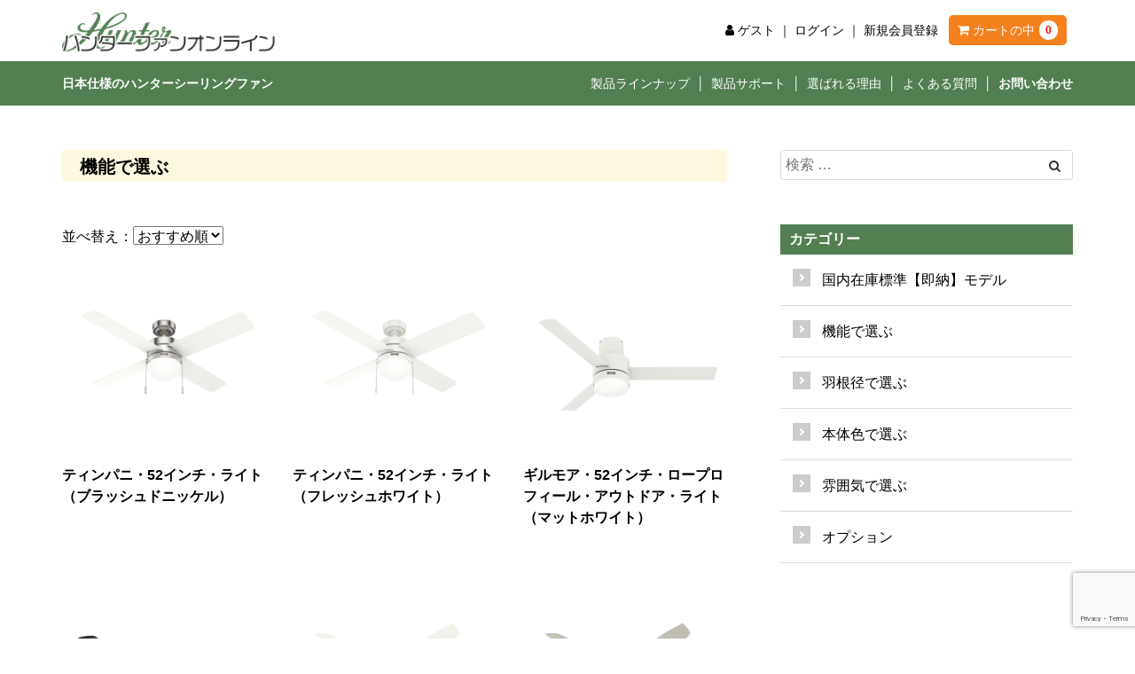

--- FILE ---
content_type: text/html; charset=UTF-8
request_url: https://www.h-fan.jp/item/itemgenre/function
body_size: 17446
content:
<!DOCTYPE html>
<html lang="ja">

<head>
<meta charset="UTF-8">
<title>機能で選ぶ | ハンターファン</title>
<meta name="keywords" content="ハンターシーリングファン,通販,ネットショップ">
<meta name="description" content="ハンターシーリングファンをアメリカHunter本社から輸入し日本向けに改良して販売。ハンターシーリングファン公式ブログ、施工事例、カタログ請求。">
<meta name="author" content="halonet">
<meta name="format-detection" content="telephone=no,address=no,email=no">
<meta name="viewport" content="width=device-width,initial-scale=1.0">
<meta name="SKYPE_TOOLBAR" content="SKYPE_TOOLBAR_PARSER_COMPATIBLE" />
<meta http-equiv="Cache-Control" content="private, max-age=604800">
<!-- You can use open graph tags to customize link previews.
    Learn more: https://developers.facebook.com/docs/sharing/webmasters -->
<meta property="og:url" content="https://www.h-fan.jp/item/itemgenre/function" />
<meta property="og:type" content="website" />
<meta property="og:title" content="機能で選ぶ | ハンターファン" />
<meta property="og:keywords" content="ハンターシーリングファン,通販,ネットショップ" />
<meta property="og:description" content="ハンターシーリングファンをアメリカHunter本社から輸入し日本向けに改良して販売。ハンターシーリングファン公式ブログ、施工事例、カタログ請求。" />
<meta property="og:image" content="https://www.h-fan.jp/ssk/wp-content/uploads/topimg-pc_1-300x113.jpg" />
<!-- <meta property="fb:app_id" content="" />
<meta name="twitter:card" content="summary_large_image" />
<meta name="twitter:site" content="" />
<meta name="twitter:creator" content="" /> -->
<!-- Google Tag Manager -->
<script>
	(function(w, d, s, l, i) {
		w[l] = w[l] || [];
		w[l].push({
			'gtm.start': new Date().getTime(),
			event: 'gtm.js'
		});
		var f = d.getElementsByTagName(s)[0],
			j = d.createElement(s),
			dl = l != 'dataLayer' ? '&l=' + l : '';
		j.async = true;
		j.src =
			'https://www.googletagmanager.com/gtm.js?id=' + i + dl;
		f.parentNode.insertBefore(j, f);
	})(window, document, 'script', 'dataLayer', 'GTM-5MKBRNX' );
</script>
<!-- End Google Tag Manager -->
<link rel="apple-touch-icon" href="https://www.h-fan.jp/ssk/wp-content/uploads/Hunter_webicon.jpg" />
<link rel="shortcut icon" href="https://www.h-fan.jp/ssk/wp-content/uploads/Hunter_fabicon.jpg" />


<meta name='robots' content='max-image-preview:large' />
	<style>img:is([sizes="auto" i], [sizes^="auto," i]) { contain-intrinsic-size: 3000px 1500px }</style>
	<link rel='dns-prefetch' href='//d.line-scdn.net' />
<link rel='dns-prefetch' href='//b.st-hatena.com' />
<link rel="alternate" type="application/rss+xml" title="ハンターファンオンライン &raquo; 機能で選ぶ カテゴリーのフィード" href="https://www.h-fan.jp/./item/itemgenre/function/feed" />
<script type="text/javascript">
/* <![CDATA[ */
window._wpemojiSettings = {"baseUrl":"https:\/\/s.w.org\/images\/core\/emoji\/16.0.1\/72x72\/","ext":".png","svgUrl":"https:\/\/s.w.org\/images\/core\/emoji\/16.0.1\/svg\/","svgExt":".svg","source":{"concatemoji":"https:\/\/www.h-fan.jp\/ssk\/wp-includes\/js\/wp-emoji-release.min.js?ver=6.8.3"}};
/*! This file is auto-generated */
!function(s,n){var o,i,e;function c(e){try{var t={supportTests:e,timestamp:(new Date).valueOf()};sessionStorage.setItem(o,JSON.stringify(t))}catch(e){}}function p(e,t,n){e.clearRect(0,0,e.canvas.width,e.canvas.height),e.fillText(t,0,0);var t=new Uint32Array(e.getImageData(0,0,e.canvas.width,e.canvas.height).data),a=(e.clearRect(0,0,e.canvas.width,e.canvas.height),e.fillText(n,0,0),new Uint32Array(e.getImageData(0,0,e.canvas.width,e.canvas.height).data));return t.every(function(e,t){return e===a[t]})}function u(e,t){e.clearRect(0,0,e.canvas.width,e.canvas.height),e.fillText(t,0,0);for(var n=e.getImageData(16,16,1,1),a=0;a<n.data.length;a++)if(0!==n.data[a])return!1;return!0}function f(e,t,n,a){switch(t){case"flag":return n(e,"\ud83c\udff3\ufe0f\u200d\u26a7\ufe0f","\ud83c\udff3\ufe0f\u200b\u26a7\ufe0f")?!1:!n(e,"\ud83c\udde8\ud83c\uddf6","\ud83c\udde8\u200b\ud83c\uddf6")&&!n(e,"\ud83c\udff4\udb40\udc67\udb40\udc62\udb40\udc65\udb40\udc6e\udb40\udc67\udb40\udc7f","\ud83c\udff4\u200b\udb40\udc67\u200b\udb40\udc62\u200b\udb40\udc65\u200b\udb40\udc6e\u200b\udb40\udc67\u200b\udb40\udc7f");case"emoji":return!a(e,"\ud83e\udedf")}return!1}function g(e,t,n,a){var r="undefined"!=typeof WorkerGlobalScope&&self instanceof WorkerGlobalScope?new OffscreenCanvas(300,150):s.createElement("canvas"),o=r.getContext("2d",{willReadFrequently:!0}),i=(o.textBaseline="top",o.font="600 32px Arial",{});return e.forEach(function(e){i[e]=t(o,e,n,a)}),i}function t(e){var t=s.createElement("script");t.src=e,t.defer=!0,s.head.appendChild(t)}"undefined"!=typeof Promise&&(o="wpEmojiSettingsSupports",i=["flag","emoji"],n.supports={everything:!0,everythingExceptFlag:!0},e=new Promise(function(e){s.addEventListener("DOMContentLoaded",e,{once:!0})}),new Promise(function(t){var n=function(){try{var e=JSON.parse(sessionStorage.getItem(o));if("object"==typeof e&&"number"==typeof e.timestamp&&(new Date).valueOf()<e.timestamp+604800&&"object"==typeof e.supportTests)return e.supportTests}catch(e){}return null}();if(!n){if("undefined"!=typeof Worker&&"undefined"!=typeof OffscreenCanvas&&"undefined"!=typeof URL&&URL.createObjectURL&&"undefined"!=typeof Blob)try{var e="postMessage("+g.toString()+"("+[JSON.stringify(i),f.toString(),p.toString(),u.toString()].join(",")+"));",a=new Blob([e],{type:"text/javascript"}),r=new Worker(URL.createObjectURL(a),{name:"wpTestEmojiSupports"});return void(r.onmessage=function(e){c(n=e.data),r.terminate(),t(n)})}catch(e){}c(n=g(i,f,p,u))}t(n)}).then(function(e){for(var t in e)n.supports[t]=e[t],n.supports.everything=n.supports.everything&&n.supports[t],"flag"!==t&&(n.supports.everythingExceptFlag=n.supports.everythingExceptFlag&&n.supports[t]);n.supports.everythingExceptFlag=n.supports.everythingExceptFlag&&!n.supports.flag,n.DOMReady=!1,n.readyCallback=function(){n.DOMReady=!0}}).then(function(){return e}).then(function(){var e;n.supports.everything||(n.readyCallback(),(e=n.source||{}).concatemoji?t(e.concatemoji):e.wpemoji&&e.twemoji&&(t(e.twemoji),t(e.wpemoji)))}))}((window,document),window._wpemojiSettings);
/* ]]> */
</script>
<link rel='stylesheet' id='sbi_styles-css' href='https://www.h-fan.jp/ssk/wp-content/plugins/instagram-feed/css/sbi-styles.min.css?ver=6.10.0' type='text/css' media='all' />
<style id='wp-emoji-styles-inline-css' type='text/css'>

	img.wp-smiley, img.emoji {
		display: inline !important;
		border: none !important;
		box-shadow: none !important;
		height: 1em !important;
		width: 1em !important;
		margin: 0 0.07em !important;
		vertical-align: -0.1em !important;
		background: none !important;
		padding: 0 !important;
	}
</style>
<link rel='stylesheet' id='wp-block-library-css' href='https://www.h-fan.jp/ssk/wp-includes/css/dist/block-library/style.min.css?ver=6.8.3' type='text/css' media='all' />
<style id='wp-block-library-theme-inline-css' type='text/css'>
.wp-block-audio :where(figcaption){color:#555;font-size:13px;text-align:center}.is-dark-theme .wp-block-audio :where(figcaption){color:#ffffffa6}.wp-block-audio{margin:0 0 1em}.wp-block-code{border:1px solid #ccc;border-radius:4px;font-family:Menlo,Consolas,monaco,monospace;padding:.8em 1em}.wp-block-embed :where(figcaption){color:#555;font-size:13px;text-align:center}.is-dark-theme .wp-block-embed :where(figcaption){color:#ffffffa6}.wp-block-embed{margin:0 0 1em}.blocks-gallery-caption{color:#555;font-size:13px;text-align:center}.is-dark-theme .blocks-gallery-caption{color:#ffffffa6}:root :where(.wp-block-image figcaption){color:#555;font-size:13px;text-align:center}.is-dark-theme :root :where(.wp-block-image figcaption){color:#ffffffa6}.wp-block-image{margin:0 0 1em}.wp-block-pullquote{border-bottom:4px solid;border-top:4px solid;color:currentColor;margin-bottom:1.75em}.wp-block-pullquote cite,.wp-block-pullquote footer,.wp-block-pullquote__citation{color:currentColor;font-size:.8125em;font-style:normal;text-transform:uppercase}.wp-block-quote{border-left:.25em solid;margin:0 0 1.75em;padding-left:1em}.wp-block-quote cite,.wp-block-quote footer{color:currentColor;font-size:.8125em;font-style:normal;position:relative}.wp-block-quote:where(.has-text-align-right){border-left:none;border-right:.25em solid;padding-left:0;padding-right:1em}.wp-block-quote:where(.has-text-align-center){border:none;padding-left:0}.wp-block-quote.is-large,.wp-block-quote.is-style-large,.wp-block-quote:where(.is-style-plain){border:none}.wp-block-search .wp-block-search__label{font-weight:700}.wp-block-search__button{border:1px solid #ccc;padding:.375em .625em}:where(.wp-block-group.has-background){padding:1.25em 2.375em}.wp-block-separator.has-css-opacity{opacity:.4}.wp-block-separator{border:none;border-bottom:2px solid;margin-left:auto;margin-right:auto}.wp-block-separator.has-alpha-channel-opacity{opacity:1}.wp-block-separator:not(.is-style-wide):not(.is-style-dots){width:100px}.wp-block-separator.has-background:not(.is-style-dots){border-bottom:none;height:1px}.wp-block-separator.has-background:not(.is-style-wide):not(.is-style-dots){height:2px}.wp-block-table{margin:0 0 1em}.wp-block-table td,.wp-block-table th{word-break:normal}.wp-block-table :where(figcaption){color:#555;font-size:13px;text-align:center}.is-dark-theme .wp-block-table :where(figcaption){color:#ffffffa6}.wp-block-video :where(figcaption){color:#555;font-size:13px;text-align:center}.is-dark-theme .wp-block-video :where(figcaption){color:#ffffffa6}.wp-block-video{margin:0 0 1em}:root :where(.wp-block-template-part.has-background){margin-bottom:0;margin-top:0;padding:1.25em 2.375em}
</style>
<style id='classic-theme-styles-inline-css' type='text/css'>
/*! This file is auto-generated */
.wp-block-button__link{color:#fff;background-color:#32373c;border-radius:9999px;box-shadow:none;text-decoration:none;padding:calc(.667em + 2px) calc(1.333em + 2px);font-size:1.125em}.wp-block-file__button{background:#32373c;color:#fff;text-decoration:none}
</style>
<style id='global-styles-inline-css' type='text/css'>
:root{--wp--preset--aspect-ratio--square: 1;--wp--preset--aspect-ratio--4-3: 4/3;--wp--preset--aspect-ratio--3-4: 3/4;--wp--preset--aspect-ratio--3-2: 3/2;--wp--preset--aspect-ratio--2-3: 2/3;--wp--preset--aspect-ratio--16-9: 16/9;--wp--preset--aspect-ratio--9-16: 9/16;--wp--preset--color--black: #000000;--wp--preset--color--cyan-bluish-gray: #abb8c3;--wp--preset--color--white: #ffffff;--wp--preset--color--pale-pink: #f78da7;--wp--preset--color--vivid-red: #cf2e2e;--wp--preset--color--luminous-vivid-orange: #ff6900;--wp--preset--color--luminous-vivid-amber: #fcb900;--wp--preset--color--light-green-cyan: #7bdcb5;--wp--preset--color--vivid-green-cyan: #00d084;--wp--preset--color--pale-cyan-blue: #8ed1fc;--wp--preset--color--vivid-cyan-blue: #0693e3;--wp--preset--color--vivid-purple: #9b51e0;--wp--preset--gradient--vivid-cyan-blue-to-vivid-purple: linear-gradient(135deg,rgba(6,147,227,1) 0%,rgb(155,81,224) 100%);--wp--preset--gradient--light-green-cyan-to-vivid-green-cyan: linear-gradient(135deg,rgb(122,220,180) 0%,rgb(0,208,130) 100%);--wp--preset--gradient--luminous-vivid-amber-to-luminous-vivid-orange: linear-gradient(135deg,rgba(252,185,0,1) 0%,rgba(255,105,0,1) 100%);--wp--preset--gradient--luminous-vivid-orange-to-vivid-red: linear-gradient(135deg,rgba(255,105,0,1) 0%,rgb(207,46,46) 100%);--wp--preset--gradient--very-light-gray-to-cyan-bluish-gray: linear-gradient(135deg,rgb(238,238,238) 0%,rgb(169,184,195) 100%);--wp--preset--gradient--cool-to-warm-spectrum: linear-gradient(135deg,rgb(74,234,220) 0%,rgb(151,120,209) 20%,rgb(207,42,186) 40%,rgb(238,44,130) 60%,rgb(251,105,98) 80%,rgb(254,248,76) 100%);--wp--preset--gradient--blush-light-purple: linear-gradient(135deg,rgb(255,206,236) 0%,rgb(152,150,240) 100%);--wp--preset--gradient--blush-bordeaux: linear-gradient(135deg,rgb(254,205,165) 0%,rgb(254,45,45) 50%,rgb(107,0,62) 100%);--wp--preset--gradient--luminous-dusk: linear-gradient(135deg,rgb(255,203,112) 0%,rgb(199,81,192) 50%,rgb(65,88,208) 100%);--wp--preset--gradient--pale-ocean: linear-gradient(135deg,rgb(255,245,203) 0%,rgb(182,227,212) 50%,rgb(51,167,181) 100%);--wp--preset--gradient--electric-grass: linear-gradient(135deg,rgb(202,248,128) 0%,rgb(113,206,126) 100%);--wp--preset--gradient--midnight: linear-gradient(135deg,rgb(2,3,129) 0%,rgb(40,116,252) 100%);--wp--preset--font-size--small: 13px;--wp--preset--font-size--medium: 20px;--wp--preset--font-size--large: 36px;--wp--preset--font-size--x-large: 42px;--wp--preset--spacing--20: 0.44rem;--wp--preset--spacing--30: 0.67rem;--wp--preset--spacing--40: 1rem;--wp--preset--spacing--50: 1.5rem;--wp--preset--spacing--60: 2.25rem;--wp--preset--spacing--70: 3.38rem;--wp--preset--spacing--80: 5.06rem;--wp--preset--shadow--natural: 6px 6px 9px rgba(0, 0, 0, 0.2);--wp--preset--shadow--deep: 12px 12px 50px rgba(0, 0, 0, 0.4);--wp--preset--shadow--sharp: 6px 6px 0px rgba(0, 0, 0, 0.2);--wp--preset--shadow--outlined: 6px 6px 0px -3px rgba(255, 255, 255, 1), 6px 6px rgba(0, 0, 0, 1);--wp--preset--shadow--crisp: 6px 6px 0px rgba(0, 0, 0, 1);}:where(.is-layout-flex){gap: 0.5em;}:where(.is-layout-grid){gap: 0.5em;}body .is-layout-flex{display: flex;}.is-layout-flex{flex-wrap: wrap;align-items: center;}.is-layout-flex > :is(*, div){margin: 0;}body .is-layout-grid{display: grid;}.is-layout-grid > :is(*, div){margin: 0;}:where(.wp-block-columns.is-layout-flex){gap: 2em;}:where(.wp-block-columns.is-layout-grid){gap: 2em;}:where(.wp-block-post-template.is-layout-flex){gap: 1.25em;}:where(.wp-block-post-template.is-layout-grid){gap: 1.25em;}.has-black-color{color: var(--wp--preset--color--black) !important;}.has-cyan-bluish-gray-color{color: var(--wp--preset--color--cyan-bluish-gray) !important;}.has-white-color{color: var(--wp--preset--color--white) !important;}.has-pale-pink-color{color: var(--wp--preset--color--pale-pink) !important;}.has-vivid-red-color{color: var(--wp--preset--color--vivid-red) !important;}.has-luminous-vivid-orange-color{color: var(--wp--preset--color--luminous-vivid-orange) !important;}.has-luminous-vivid-amber-color{color: var(--wp--preset--color--luminous-vivid-amber) !important;}.has-light-green-cyan-color{color: var(--wp--preset--color--light-green-cyan) !important;}.has-vivid-green-cyan-color{color: var(--wp--preset--color--vivid-green-cyan) !important;}.has-pale-cyan-blue-color{color: var(--wp--preset--color--pale-cyan-blue) !important;}.has-vivid-cyan-blue-color{color: var(--wp--preset--color--vivid-cyan-blue) !important;}.has-vivid-purple-color{color: var(--wp--preset--color--vivid-purple) !important;}.has-black-background-color{background-color: var(--wp--preset--color--black) !important;}.has-cyan-bluish-gray-background-color{background-color: var(--wp--preset--color--cyan-bluish-gray) !important;}.has-white-background-color{background-color: var(--wp--preset--color--white) !important;}.has-pale-pink-background-color{background-color: var(--wp--preset--color--pale-pink) !important;}.has-vivid-red-background-color{background-color: var(--wp--preset--color--vivid-red) !important;}.has-luminous-vivid-orange-background-color{background-color: var(--wp--preset--color--luminous-vivid-orange) !important;}.has-luminous-vivid-amber-background-color{background-color: var(--wp--preset--color--luminous-vivid-amber) !important;}.has-light-green-cyan-background-color{background-color: var(--wp--preset--color--light-green-cyan) !important;}.has-vivid-green-cyan-background-color{background-color: var(--wp--preset--color--vivid-green-cyan) !important;}.has-pale-cyan-blue-background-color{background-color: var(--wp--preset--color--pale-cyan-blue) !important;}.has-vivid-cyan-blue-background-color{background-color: var(--wp--preset--color--vivid-cyan-blue) !important;}.has-vivid-purple-background-color{background-color: var(--wp--preset--color--vivid-purple) !important;}.has-black-border-color{border-color: var(--wp--preset--color--black) !important;}.has-cyan-bluish-gray-border-color{border-color: var(--wp--preset--color--cyan-bluish-gray) !important;}.has-white-border-color{border-color: var(--wp--preset--color--white) !important;}.has-pale-pink-border-color{border-color: var(--wp--preset--color--pale-pink) !important;}.has-vivid-red-border-color{border-color: var(--wp--preset--color--vivid-red) !important;}.has-luminous-vivid-orange-border-color{border-color: var(--wp--preset--color--luminous-vivid-orange) !important;}.has-luminous-vivid-amber-border-color{border-color: var(--wp--preset--color--luminous-vivid-amber) !important;}.has-light-green-cyan-border-color{border-color: var(--wp--preset--color--light-green-cyan) !important;}.has-vivid-green-cyan-border-color{border-color: var(--wp--preset--color--vivid-green-cyan) !important;}.has-pale-cyan-blue-border-color{border-color: var(--wp--preset--color--pale-cyan-blue) !important;}.has-vivid-cyan-blue-border-color{border-color: var(--wp--preset--color--vivid-cyan-blue) !important;}.has-vivid-purple-border-color{border-color: var(--wp--preset--color--vivid-purple) !important;}.has-vivid-cyan-blue-to-vivid-purple-gradient-background{background: var(--wp--preset--gradient--vivid-cyan-blue-to-vivid-purple) !important;}.has-light-green-cyan-to-vivid-green-cyan-gradient-background{background: var(--wp--preset--gradient--light-green-cyan-to-vivid-green-cyan) !important;}.has-luminous-vivid-amber-to-luminous-vivid-orange-gradient-background{background: var(--wp--preset--gradient--luminous-vivid-amber-to-luminous-vivid-orange) !important;}.has-luminous-vivid-orange-to-vivid-red-gradient-background{background: var(--wp--preset--gradient--luminous-vivid-orange-to-vivid-red) !important;}.has-very-light-gray-to-cyan-bluish-gray-gradient-background{background: var(--wp--preset--gradient--very-light-gray-to-cyan-bluish-gray) !important;}.has-cool-to-warm-spectrum-gradient-background{background: var(--wp--preset--gradient--cool-to-warm-spectrum) !important;}.has-blush-light-purple-gradient-background{background: var(--wp--preset--gradient--blush-light-purple) !important;}.has-blush-bordeaux-gradient-background{background: var(--wp--preset--gradient--blush-bordeaux) !important;}.has-luminous-dusk-gradient-background{background: var(--wp--preset--gradient--luminous-dusk) !important;}.has-pale-ocean-gradient-background{background: var(--wp--preset--gradient--pale-ocean) !important;}.has-electric-grass-gradient-background{background: var(--wp--preset--gradient--electric-grass) !important;}.has-midnight-gradient-background{background: var(--wp--preset--gradient--midnight) !important;}.has-small-font-size{font-size: var(--wp--preset--font-size--small) !important;}.has-medium-font-size{font-size: var(--wp--preset--font-size--medium) !important;}.has-large-font-size{font-size: var(--wp--preset--font-size--large) !important;}.has-x-large-font-size{font-size: var(--wp--preset--font-size--x-large) !important;}
:where(.wp-block-post-template.is-layout-flex){gap: 1.25em;}:where(.wp-block-post-template.is-layout-grid){gap: 1.25em;}
:where(.wp-block-columns.is-layout-flex){gap: 2em;}:where(.wp-block-columns.is-layout-grid){gap: 2em;}
:root :where(.wp-block-pullquote){font-size: 1.5em;line-height: 1.6;}
</style>
<link rel='stylesheet' id='contact-form-7-css' href='https://www.h-fan.jp/ssk/wp-content/plugins/contact-form-7/includes/css/styles.css?ver=6.1.4' type='text/css' media='all' />
<link rel='stylesheet' id='toc-screen-css' href='https://www.h-fan.jp/ssk/wp-content/plugins/table-of-contents-plus/screen.min.css?ver=2411.1' type='text/css' media='all' />
<link rel='stylesheet' id='FontAwesome-css' href='https://www.h-fan.jp/ssk/wp-content/themes/halonet/css/font-awesome.min.css?ver=6.8.3' type='text/css' media='all' />
<link rel='stylesheet' id='Photoswipe-css' href='https://www.h-fan.jp/ssk/wp-content/themes/halonet/js/vendor/photoswipe/photoswipe.css?ver=6.8.3' type='text/css' media='screen' />
<link rel='stylesheet' id='Photoswipe-default-skin-css' href='https://www.h-fan.jp/ssk/wp-content/themes/halonet/js/vendor/photoswipe/default-skin/default-skin.css?ver=6.8.3' type='text/css' media='screen' />
<link rel='stylesheet' id='halonet-style-css' href='https://www.h-fan.jp/ssk/wp-content/themes/halonet/css/style.css?ver=6.8.3' type='text/css' media='all' />
<link rel='stylesheet' id='halonet-customstyle-css' href='https://www.h-fan.jp/ssk/wp-content/themes/halonet/css/customcss.php?ver=6.8.3' type='text/css' media='all' />
<link rel='stylesheet' id='usces_default_css-css' href='https://www.h-fan.jp/ssk/wp-content/plugins/usc-e-shop/css/usces_default.css?ver=2.11.27.2601211' type='text/css' media='all' />
<link rel='stylesheet' id='dashicons-css' href='https://www.h-fan.jp/ssk/wp-includes/css/dashicons.min.css?ver=6.8.3' type='text/css' media='all' />
<script type="text/javascript" src="https://www.h-fan.jp/ssk/wp-includes/js/jquery/jquery.min.js?ver=3.7.1" id="jquery-core-js"></script>
<script type="text/javascript" src="https://www.h-fan.jp/ssk/wp-includes/js/jquery/jquery-migrate.min.js?ver=3.4.1" id="jquery-migrate-js"></script>
<script type="text/javascript" src="https://www.h-fan.jp/ssk/wp-content/plugins/wp-scroll-depth/js/jquery-scrolldepth/jquery.scrolldepth.min.js?ver=6.8.3" id="jquery.scrolldepth-js"></script>
<link rel="https://api.w.org/" href="https://www.h-fan.jp/wp-json/" /><link rel="alternate" title="JSON" type="application/json" href="https://www.h-fan.jp/wp-json/wp/v2/categories/58" /><link rel="EditURI" type="application/rsd+xml" title="RSD" href="https://www.h-fan.jp/ssk/xmlrpc.php?rsd" />
<meta name="generator" content="WordPress 6.8.3" />
<script>
	jQuery( document ).ready(function(){
		jQuery.scrollDepth({
			elements: [''],
			percentage: true,
			userTiming: true,
			pixelDepth: false,
			nonInteraction: false,
			gtmOverride: false,
	});
});
</script>
<!--[if lt IE 9]>
	<script src="https://oss.maxcdn.com/html5shiv/3.7.2/html5shiv.min.js"></script>
	<script src="https://oss.maxcdn.com/respond/1.4.2/respond.min.js"></script>
<![endif]-->
<meta name="google-site-verification" content="I3I4VGk98BMvrGXfN-7jXewBeJJI7BSrwNJl2HnTku4" />
<style>/******************************
/* h-fan用
*******************************/
#under_content .product_dimension {
  display: -webkit-inline-box;
  display: -ms-inline-flexbox;
  display: inline-flex;
  -webkit-box-align: center;
      -ms-flex-align: center;
          align-items: center;
  -webkit-box-pack: justify;
      -ms-flex-pack: justify;
          justify-content: space-between;
  background-color: #DCDCDC;
  padding: 5px;
  width: 490px;
  vertical-align: text-bottom;
}

#under_content .product_dimension table {
  background-color: #fff;
  width: auto;
  margin: 0;
}

#under_content .product_stockinfo {
  display: inline-block;
}

@media only screen and (max-width: 767px) {
  #under_content .product_dimension {
    width: 100%;
  }
  #under_content .product_dimension img {
    width: calc(100% - 85px);
    height: 100%;
  }
  #under_content .product_stockinfo {
    display: block;
    margin-top: 20px;
  }
}

#under_content .main ul.effect {
  border-top: 1px solid #EAE8E1;
  border-bottom: 1px solid #EAE8E1;
  margin: 40px 0;
  padding: 20px 0;
}

#under_content .main ul.effect li {
  display: inline-block;
  width: 350px;
  margin-right: 44px;
}

#under_content .main ul.effect li:nth-child(2n) {
  margin-right: 0;
}

#under_content .main section ul.effect li .effect_img {
  text-align: center;
}

ul.option_acce {
	clear: both;
	overflow: hidden;
	margin-bottom: 50px;
        list-style-type: none;
        padding: 0;
}

ul.option_acce li {
	float: left;
	margin-bottom: 10px;
	margin-right: 10px;
}

ul.option_acce li:nth-child(4n),
ul.option_acce #switch li:nth-child(2n){
	margin-right: 0;
}

ul.option_acce li img {
	margin: 0;
}

ul.option_acce li div {
	background-color: #DCDCDC;
	padding: 5px 10px;
}

ul.option_acce li a img {
	margin-top: 10px;
}

/* カタログ請求するボタン */
.wpcf7 form input[type=submit] {
  background-color: #F5811E!important;
  border-color: #F5811E;
  font-size: 18px;
  font-weight: bold;
  color: #fff;
}

.product_zaiko {
margin-bottom: 10px;
}</style>
</head>

<body class="archive category category-function category-58 wp-embed-responsive wp-theme-halonet">
	<!-- Google Tag Manager (noscript) -->
	<noscript><iframe src="https://www.googletagmanager.com/ns.html?id=GTM-5MKBRNX"
height="0" width="0" style="display:none;visibility:hidden"></iframe></noscript>
	<!-- End Google Tag Manager (noscript) -->
	<!-- Load Facebook SDK for JavaScript -->
	<div id="fb-root"></div>
	<script async defer crossorigin="anonymous" src="https://connect.facebook.net/ja_JP/sdk.js#xfbml=1&version=v9.0" nonce="4pGsOEYM"></script>
<svg width="0" height="0" class="hidden">
  <symbol xmlns="http://www.w3.org/2000/svg" viewBox="0 0 80 80" id="facebook">
    <title>facebook</title>
    <g>
      <path class="snsicon_color" d="M80,80H0V0H80ZM44,66V42h7.29l1.19-10H44V26.69c0-2.67,0-4.5,3.84-4.5H52V13.92a42.76,42.76,0,0,0-6.62-.36C38.32,13.56,34,17.87,34,25.78V32H26V42h8V66Z"/>
    </g>
  </symbol>
  <symbol xmlns="http://www.w3.org/2000/svg" viewBox="0 0 80 80" id="x">
    <title>X</title>
    <g>
      <path d="M80,80H0V0H80V80ZM37.1,45.247h0L49.852,63.81h13.93L44.841,36.245,62.257,16H58.131L43.008,33.578,30.93,16H17L35.265,42.581,17,63.81h4.127L37.1,45.248Zm21.037,15.6h-6.34l-12.6-18.028-1.85-2.649L22.614,19.107h6.34l11.882,17,1.851,2.647L58.132,60.843Z"/>
    </g>
  </symbol>
  <symbol xmlns="http://www.w3.org/2000/svg" viewBox="0 0 80 80" id="instagram">
    <title>instagram</title>
    <g>
      <path class="snsicon_color" d="M0,0V80H80V0ZM66.83,51.13a19.76,19.76,0,0,1-1.25,6.56,13.77,13.77,0,0,1-7.89,7.89,20.1,20.1,0,0,1-6.56,1.26C48.26,67,47.33,67,40,67s-8.25,0-11.13-.16a20,20,0,0,1-6.56-1.26,13.82,13.82,0,0,1-7.9-7.89,20,20,0,0,1-1.25-6.56C13,48.25,13,47.33,13,40s0-8.25.16-11.13a20,20,0,0,1,1.25-6.56,13.82,13.82,0,0,1,7.9-7.89,19.78,19.78,0,0,1,6.56-1.26C31.75,13,32.66,13,40,13s8.26,0,11.13.16a19.84,19.84,0,0,1,6.56,1.26,13.77,13.77,0,0,1,7.89,7.89,19.76,19.76,0,0,1,1.25,6.56C67,31.75,67,32.67,67,40S67,48.25,66.83,51.13Z"/>
      <path class="snsicon_color" d="M61.05,24.08A8.65,8.65,0,0,0,59,21a8.37,8.37,0,0,0-3.1-2,14.92,14.92,0,0,0-5-.93c-2.84-.13-3.7-.15-10.9-.15s-8.06,0-10.91.15a14.91,14.91,0,0,0-5,.93A8.92,8.92,0,0,0,19,24.08a14.72,14.72,0,0,0-.92,5c-.15,2.85-.16,3.7-.16,10.91s0,8.06.16,10.91a14.72,14.72,0,0,0,.92,5,8.92,8.92,0,0,0,5.13,5.13,14.91,14.91,0,0,0,5,.93c2.85.13,3.7.16,10.91.16s8.06,0,10.9-.16a14.92,14.92,0,0,0,5-.93A8.37,8.37,0,0,0,59,59a8.65,8.65,0,0,0,2-3.11,14.72,14.72,0,0,0,.92-5c.14-2.85.15-3.7.15-10.91s0-8.06-.15-10.91A14.72,14.72,0,0,0,61.05,24.08ZM40,53.86A13.86,13.86,0,1,1,53.86,40,13.86,13.86,0,0,1,40,53.86Zm14.42-25a3.24,3.24,0,1,1,3.22-3.24A3.24,3.24,0,0,1,54.42,28.83Z"/>
      <path class="snsicon_color" d="M40,31a9,9,0,1,0,9,9A9,9,0,0,0,40,31Z"/>
    </g>
  </symbol>
  <symbol xmlns="http://www.w3.org/2000/svg" viewBox="0 0 80 80" id="pinterest">
    <title>pinterest</title>
    <g>
      <path class="snsicon_color" d="M0,0V80H80V0ZM40,67a27.7,27.7,0,0,1-7.93-1.15,23.44,23.44,0,0,0,2.81-6c.35-1.25,2-7.7,2-7.7,1,1.86,3.81,3.49,6.84,3.49,9,0,15.1-8.21,15.1-19.19,0-8.31-7-16-17.72-16-13.31,0-20,9.54-20,17.49,0,4.82,1.82,9.1,5.73,10.7a1,1,0,0,0,1.4-.7c.13-.49.44-1.73.57-2.25a1.35,1.35,0,0,0-.4-1.56,8.06,8.06,0,0,1-1.85-5.49c0-7.08,5.29-13.41,13.79-13.41C47.83,25.21,52,29.8,52,35.94c0,8.07-3.58,14.89-8.88,14.89a4.34,4.34,0,0,1-4.42-5.4c.84-3.54,2.47-7.37,2.47-9.93,0-2.3-1.23-4.21-3.77-4.21-3,0-5.4,3.1-5.4,7.25A10.81,10.81,0,0,0,32.85,43l-3.6,15.26a24.61,24.61,0,0,0-.49,6.43A28,28,0,1,1,40,67Z"/>
    </g>
  </symbol>
  <symbol xmlns="http://www.w3.org/2000/svg" viewBox="0 0 80 80" id="youtube">
    <title>youtube</title>
    <g>
      <path class="snsicon_color" d="M0,0V80H80V0ZM68.29,53.46a7.29,7.29,0,0,1-5.13,5.16c-4.52,1.22-22.66,1.22-22.66,1.22s-18.14,0-22.66-1.22a7.26,7.26,0,0,1-5.12-5.16C11.5,48.91,11.5,39.41,11.5,39.41s0-9.5,1.22-14a7.26,7.26,0,0,1,5.12-5.16C22.36,19,40.5,19,40.5,19s18.14,0,22.66,1.22a7.29,7.29,0,0,1,5.13,5.16c1.21,4.55,1.21,14,1.21,14S69.5,48.91,68.29,53.46Z"/>
      <polygon class="snsicon_color" points="34 48.03 49.15 39.41 34 30.79 34 48.03"/>
    </g>
  </symbol>
  <symbol xmlns="http://www.w3.org/2000/svg" viewBox="0 0 80 80" id="vimeo">
    <title>vimeo</title>
    <g>
      <path class="snsicon_color" d="M0,0V80H80V0ZM54.16,48.9Q43.32,63,35.81,63q-4.66,0-7.87-8.59l-4.3-15.73q-2.38-8.59-5.12-8.59-.6,0-4.18,2.51l-2.5-3.23q3.95-3.45,7.76-6.92c3.5-3,6.14-4.61,7.89-4.77q6.21-.6,7.64,8.48Q36.67,36,37.28,38.35q1.78,8.13,3.94,8.13c1.11,0,2.79-1.76,5-5.28s3.42-6.19,3.59-8q.48-4.55-3.59-4.55a9.93,9.93,0,0,0-3.93.87q3.91-12.84,15-12.48,8.19.24,7.73,10.63Q64.65,35.41,54.16,48.9Z"/>
    </g>
  </symbol>
</svg>
<div id="pagetop"></div>
<header id="header">
	<!-- ヘッダー上段 start-->
	<section id="brand_logo" class="bg_pattern_white">
		<div class="container">
			<div class="brand_logo_container">
				<div id="logo">
					<a href="https://www.h-fan.jp/">
						<img src="https://www.h-fan.jp/ssk/wp-content/uploads/HunterFanOnline_logo.png" alt="ハンターファン">					<div class="slogan visible-xs">
						日本仕様のハンターシーリングファン					</div>
					</a>
				</div>
				<div class="brand_logo_container--right">
															<div class="hidden-xs">
						
<div class="header_btn_area">
  <div id="header_ec">
      <div class="membership hidden-xs">
      <i class="fa fa-user"></i>
      <ul class="cf">
              <li>ゲスト</li>
        <li><a href="https://www.h-fan.jp/usces-member?usces_page=login" class="usces_login_a">ログイン</a></li>
        <li><a href="https://www.h-fan.jp/usces-member?usces_page=newmember">新規会員登録</a></li>
            </ul>
    </div>
      <div class="incart_btn">
          <a href="https://www.h-fan.jp/usces-cart"><i class="fa fa-shopping-cart"> カートの中</i><span class="total-quant badge">0</span></a>
    </div>
  </div>
</div>
					</div>
				</div>
			</div>
		</div>
	</section>
	<!-- ヘッダー上段 end-->
	<section id="nav_section">
		<nav class="navbar navbar-default bg_pattern_key_color" role="navigation">
			<div class="container">
				<div class="navbar-header">
					<button type="button" class="navbar-toggle" data-toggle="collapse" data-target="#custom-collapse">
						<span class="sr-only">Toggle navigation</span>
						<span class="icon-bar icon-bar-top"></span>
						<span class="icon-bar icon-bar-mid"></span>
						<span class="icon-bar icon-bar-btm"></span>
					</button>
					<div class="slogan hidden-xs">
					<a href="https://www.h-fan.jp/">
						日本仕様のハンターシーリングファン					</a>
					</div>
					<div class="visible-xs">
						
<div class="header_btn_area">
  <div id="header_ec">
      <div class="membership hidden-xs">
      <i class="fa fa-user"></i>
      <ul class="cf">
              <li>ゲスト</li>
        <li><a href="https://www.h-fan.jp/usces-member?usces_page=login" class="usces_login_a">ログイン</a></li>
        <li><a href="https://www.h-fan.jp/usces-member?usces_page=newmember">新規会員登録</a></li>
            </ul>
    </div>
      <div class="incart_btn">
          <a href="https://www.h-fan.jp/usces-cart"><i class="fa fa-shopping-cart"> カートの中</i><span class="total-quant badge">0</span></a>
    </div>
  </div>
</div>
					</div>
				</div>
				<div class="collapse navbar-collapse" id="custom-collapse">
				<!-- グロナビ部分 start -->
																		<div class="membership visible-xs">
						<i class="fa fa-user"></i>
						<ul class="cf">
													<li>ゲスト</li>
							<li><a href="https://www.h-fan.jp/usces-member?usces_page=login" class="usces_login_a">ログイン</a></li>
							<li><a href="https://www.h-fan.jp/usces-member?usces_page=newmember">新規会員登録</a></li>
												</ul>
					</div>
														<ul class="nav navbar-nav navbar-right gnav_separater">
											<li><a href="https://www.h-fan.jp/item">製品ラインナップ</a></li>
																<li><a href="https://www.h-fan.jp/guide">製品サポート</a></li>
																																																																																																										<li><a href="https://www.h-fan.jp/appeal">選ばれる理由</a></li>
																					<li><a href="https://www.h-fan.jp/faq">よくある質問</a></li>
																																				<li	 class="text-bold"><a href="https://www.h-fan.jp/form/contact">お問い合わせ</a></li>
															</ul>
								<!-- グロナビ部分 end -->
				</div>
			</div>
		</nav>
	</section>
	<!-- ヘッダー下段 end -->
</header>
<div class="js-header-margin"></div><!-- メインコンテンツ start -->
<section id="under_content" class="bg_pattern_white">
	<div class="container">
		<div class="row">
			<div class="main archive_content col-sm-8">
							<div class="part_title bg_pattern_sub_color">機能で選ぶ</div>
								<div class="item_sort">
					<form action="">
						並べ替え：<select name="item_sort" id="item_sort" onChange="this.form.submit()">
							<option value="o" selected>おすすめ順</option>
							<option value="n">新着順</option>
						</select>
					</form>
				</div>
									<div class="row">
											<div id="post-17068" class="js-match_height card link_block col-sm-4 col-xs-6">
						<a href="https://www.h-fan.jp/item/h-52420.html" rel="bookmark" title="ティンパニ・52インチ・ライト（ブラッシュドニッケル）">
<div class="eyechatch_img_100 ?>">
  <figure>
      <img src ="https://www.h-fan.jp/ssk/wp-content/uploads/h-52420.jpg" alt="" />
  </figure>
</div>
<div class="item_name">ティンパニ・52インチ・ライト（ブラッシュドニッケル）</div>
</a>
						</div>
											<div id="post-17084" class="js-match_height card link_block col-sm-4 col-xs-6">
						<a href="https://www.h-fan.jp/item/h-52421.html" rel="bookmark" title="ティンパニ・52インチ・ライト（フレッシュホワイト）">
<div class="eyechatch_img_100 ?>">
  <figure>
      <img src ="https://www.h-fan.jp/ssk/wp-content/uploads/h-52421.jpg" alt="" />
  </figure>
</div>
<div class="item_name">ティンパニ・52インチ・ライト（フレッシュホワイト）</div>
</a>
						</div>
											<div id="post-17026" class="js-match_height card link_block col-sm-4 col-xs-6">
						<a href="https://www.h-fan.jp/item/h-51840.html" rel="bookmark" title="ギルモア・52インチ・ロープロフィール・アウトドア・ライト（マットホワイト）">
<div class="eyechatch_img_100 ?>">
  <figure>
      <img src ="https://www.h-fan.jp/ssk/wp-content/uploads/h-51840.jpg" alt="" />
  </figure>
</div>
<div class="item_name">ギルモア・52インチ・ロープロフィール・アウトドア・ライト（マットホワイト）</div>
</a>
						</div>
											<div id="post-17023" class="js-match_height card link_block col-sm-4 col-xs-6">
						<a href="https://www.h-fan.jp/item/h-51330.html" rel="bookmark" title="ギルモア・52インチ・ロープロフィール・アウトドア・ライト（マットブラック）">
<div class="eyechatch_img_100 ?>">
  <figure>
      <img src ="https://www.h-fan.jp/ssk/wp-content/uploads/h-51330.jpg" alt="" />
  </figure>
</div>
<div class="item_name">ギルモア・52インチ・ロープロフィール・アウトドア・ライト（マットブラック）</div>
</a>
						</div>
											<div id="post-16999" class="js-match_height card link_block col-sm-4 col-xs-6">
						<a href="https://www.h-fan.jp/item/h-52418.html" rel="bookmark" title="リリアナ・52インチ・ライト（フレッシュホワイト）">
<div class="eyechatch_img_100 ?>">
  <figure>
      <img src ="https://www.h-fan.jp/ssk/wp-content/uploads/h-52418.jpg" alt="" />
  </figure>
</div>
<div class="item_name">リリアナ・52インチ・ライト（フレッシュホワイト）</div>
</a>
						</div>
											<div id="post-16966" class="js-match_height card link_block col-sm-4 col-xs-6">
						<a href="https://www.h-fan.jp/item/h-52419.html" rel="bookmark" title="リリアナ・52インチ・ライト（ブラッシュドニッケル）">
<div class="eyechatch_img_100 ?>">
  <figure>
      <img src ="https://www.h-fan.jp/ssk/wp-content/uploads/h-52419.jpg" alt="" />
  </figure>
</div>
<div class="item_name">リリアナ・52インチ・ライト（ブラッシュドニッケル）</div>
</a>
						</div>
											<div id="post-16949" class="js-match_height card link_block col-sm-4 col-xs-6">
						<a href="https://www.h-fan.jp/item/h-52617.html" rel="bookmark" title="モスレー・52インチ・アウトドア（フレッシュホワイト）">
<div class="eyechatch_img_100 ?>">
  <figure>
      <img src ="https://www.h-fan.jp/ssk/wp-content/uploads/h-52617.jpg" alt="" />
  </figure>
</div>
<div class="item_name">モスレー・52インチ・アウトドア（フレッシュホワイト）</div>
</a>
						</div>
											<div id="post-16932" class="js-match_height card link_block col-sm-4 col-xs-6">
						<a href="https://www.h-fan.jp/item/h-52616.html" rel="bookmark" title="モスレー・52インチ・アウトドア（マットブラック）">
<div class="eyechatch_img_100 ?>">
  <figure>
      <img src ="https://www.h-fan.jp/ssk/wp-content/uploads/h-52616.jpg" alt="" />
  </figure>
</div>
<div class="item_name">モスレー・52インチ・アウトドア（マットブラック）</div>
</a>
						</div>
											<div id="post-16856" class="js-match_height card link_block col-sm-4 col-xs-6">
						<a href="https://www.h-fan.jp/item/h-52336.html" rel="bookmark" title="マーゴ・52インチ・ライト（テクスチャードホワイト）">
<div class="eyechatch_img_100 ?>">
  <figure>
      <img src ="https://www.h-fan.jp/ssk/wp-content/uploads/h-52336.jpg" alt="" />
  </figure>
</div>
<div class="item_name">マーゴ・52インチ・ライト（テクスチャードホワイト）</div>
</a>
						</div>
											<div id="post-16841" class="js-match_height card link_block col-sm-4 col-xs-6">
						<a href="https://www.h-fan.jp/item/h-52335.html" rel="bookmark" title="マーゴ・52インチ・ライト（マットブラック）">
<div class="eyechatch_img_100 ?>">
  <figure>
      <img src ="https://www.h-fan.jp/ssk/wp-content/uploads/h-52335.jpg" alt="" />
  </figure>
</div>
<div class="item_name">マーゴ・52インチ・ライト（マットブラック）</div>
</a>
						</div>
											<div id="post-16795" class="js-match_height card link_block col-sm-4 col-xs-6">
						<a href="https://www.h-fan.jp/item/h-52377.html" rel="bookmark" title="ブルナー・52インチ・ロープロフィール・ライト（マットシルバー）">
<div class="eyechatch_img_100 ?>">
  <figure>
      <img src ="https://www.h-fan.jp/ssk/wp-content/uploads/h-52377.jpg" alt="" />
  </figure>
</div>
<div class="item_name">ブルナー・52インチ・ロープロフィール・ライト（マットシルバー）</div>
</a>
						</div>
											<div id="post-16762" class="js-match_height card link_block col-sm-4 col-xs-6">
						<a href="https://www.h-fan.jp/item/h-51949.html" rel="bookmark" title="ブルナー・52インチ・ロープロフィール・ライト（マットブラック）">
<div class="eyechatch_img_100 ?>">
  <figure>
      <img src ="https://www.h-fan.jp/ssk/wp-content/uploads/h-51949.jpg" alt="" />
  </figure>
</div>
<div class="item_name">ブルナー・52インチ・ロープロフィール・ライト（マットブラック）</div>
</a>
						</div>
											<div id="post-16749" class="js-match_height card link_block col-sm-4 col-xs-6">
						<a href="https://www.h-fan.jp/item/h-51972.html" rel="bookmark" title="ブルナー・52インチ・ロープロフィール・ライト（マットホワイト）">
<div class="eyechatch_img_100 ?>">
  <figure>
      <img src ="https://www.h-fan.jp/ssk/wp-content/uploads/h-51972.jpg" alt="" />
  </figure>
</div>
<div class="item_name">ブルナー・52インチ・ロープロフィール・ライト（マットホワイト）</div>
</a>
						</div>
											<div id="post-16724" class="js-match_height card link_block col-sm-4 col-xs-6">
						<a href="https://www.h-fan.jp/item/h-52404.html" rel="bookmark" title="プレスト・44インチ・ロープロフィール（ダヴグレー）">
<div class="eyechatch_img_100 ?>">
  <figure>
      <img src ="https://www.h-fan.jp/ssk/wp-content/uploads/h-52404.jpg" alt="" />
  </figure>
</div>
<div class="item_name">プレスト・44インチ・ロープロフィール（ダヴグレー）</div>
</a>
						</div>
											<div id="post-16709" class="js-match_height card link_block col-sm-4 col-xs-6">
						<a href="https://www.h-fan.jp/item/h-52403.html" rel="bookmark" title="プレスト・44インチ・ロープロフィール（マットニッケル）">
<div class="eyechatch_img_100 ?>">
  <figure>
      <img src ="https://www.h-fan.jp/ssk/wp-content/uploads/h-52403.jpg" alt="" />
  </figure>
</div>
<div class="item_name">プレスト・44インチ・ロープロフィール（マットニッケル）</div>
</a>
						</div>
											<div id="post-16691" class="js-match_height card link_block col-sm-4 col-xs-6">
						<a href="https://www.h-fan.jp/item/h-52402.html" rel="bookmark" title="プレスト・44インチ・ロープロフィール（マットホワイト）">
<div class="eyechatch_img_100 ?>">
  <figure>
      <img src ="https://www.h-fan.jp/ssk/wp-content/uploads/h-52402.jpg" alt="" />
  </figure>
</div>
<div class="item_name">プレスト・44インチ・ロープロフィール（マットホワイト）</div>
</a>
						</div>
											<div id="post-16674" class="js-match_height card link_block col-sm-4 col-xs-6">
						<a href="https://www.h-fan.jp/item/h-52401.html" rel="bookmark" title="プレスト・44インチ・ロープロフィール（マットブラック）">
<div class="eyechatch_img_100 ?>">
  <figure>
      <img src ="https://www.h-fan.jp/ssk/wp-content/uploads/h-52401.jpg" alt="" />
  </figure>
</div>
<div class="item_name">プレスト・44インチ・ロープロフィール（マットブラック）</div>
</a>
						</div>
											<div id="post-16654" class="js-match_height card link_block col-sm-4 col-xs-6">
						<a href="https://www.h-fan.jp/item/h-52384.html" rel="bookmark" title="プレスト・44インチ（ダヴグレー）">
<div class="eyechatch_img_100 ?>">
  <figure>
      <img src ="https://www.h-fan.jp/ssk/wp-content/uploads/h-52384.jpg" alt="" />
  </figure>
</div>
<div class="item_name">プレスト・44インチ（ダヴグレー）</div>
</a>
						</div>
											<div id="post-16637" class="js-match_height card link_block col-sm-4 col-xs-6">
						<a href="https://www.h-fan.jp/item/h-51849.html" rel="bookmark" title="プレスト・44インチ（マットニッケル）">
<div class="eyechatch_img_100 ?>">
  <figure>
      <img src ="https://www.h-fan.jp/ssk/wp-content/uploads/h-51849.jpg" alt="" />
  </figure>
</div>
<div class="item_name">プレスト・44インチ（マットニッケル）</div>
</a>
						</div>
											<div id="post-16620" class="js-match_height card link_block col-sm-4 col-xs-6">
						<a href="https://www.h-fan.jp/item/h-51848.html" rel="bookmark" title="プレスト・44インチ（マットホワイト）">
<div class="eyechatch_img_100 ?>">
  <figure>
      <img src ="https://www.h-fan.jp/ssk/wp-content/uploads/h-51848.jpg" alt="" />
  </figure>
</div>
<div class="item_name">プレスト・44インチ（マットホワイト）</div>
</a>
						</div>
											<div id="post-16602" class="js-match_height card link_block col-sm-4 col-xs-6">
						<a href="https://www.h-fan.jp/item/h-51847.html" rel="bookmark" title="プレスト・44インチ（マットブラック）">
<div class="eyechatch_img_100 ?>">
  <figure>
      <img src ="https://www.h-fan.jp/ssk/wp-content/uploads/h-51847.jpg" alt="" />
  </figure>
</div>
<div class="item_name">プレスト・44インチ（マットブラック）</div>
</a>
						</div>
											<div id="post-16579" class="js-match_height card link_block col-sm-4 col-xs-6">
						<a href="https://www.h-fan.jp/item/h-52409.html" rel="bookmark" title="プレスト・52インチ・ロープロフィール（マットニッケル）">
<div class="eyechatch_img_100 ?>">
  <figure>
      <img src ="https://www.h-fan.jp/ssk/wp-content/uploads/h-52409.jpg" alt="" />
  </figure>
</div>
<div class="item_name">プレスト・52インチ・ロープロフィール（マットニッケル）</div>
</a>
						</div>
											<div id="post-16561" class="js-match_height card link_block col-sm-4 col-xs-6">
						<a href="https://www.h-fan.jp/item/h-52408.html" rel="bookmark" title="プレスト・52インチ・ロープロフィール（マットホワイト）">
<div class="eyechatch_img_100 ?>">
  <figure>
      <img src ="https://www.h-fan.jp/ssk/wp-content/uploads/h-52408.jpg" alt="" />
  </figure>
</div>
<div class="item_name">プレスト・52インチ・ロープロフィール（マットホワイト）</div>
</a>
						</div>
											<div id="post-16543" class="js-match_height card link_block col-sm-4 col-xs-6">
						<a href="https://www.h-fan.jp/item/h-52407.html" rel="bookmark" title="プレスト・52インチ・ロープロフィール（マットブラック）">
<div class="eyechatch_img_100 ?>">
  <figure>
      <img src ="https://www.h-fan.jp/ssk/wp-content/uploads/h-52407.jpg" alt="" />
  </figure>
</div>
<div class="item_name">プレスト・52インチ・ロープロフィール（マットブラック）</div>
</a>
						</div>
					<div class="pagination">
	<div class="hidden-xs">
		<span>ページ 1 / 19</span>
					<span class="current">1</span>
			<a href="https://www.h-fan.jp/item/itemgenre/function/page/2" class="inactive">2</a>
			<a href="https://www.h-fan.jp/item/itemgenre/function/page/3" class="inactive">3</a>
			<a href="https://www.h-fan.jp/item/itemgenre/function/page/4" class="inactive">4</a>
				<a href="https://www.h-fan.jp/item/itemgenre/function/page/2">次へ &rsaquo;</a>
				<a href="https://www.h-fan.jp/item/itemgenre/function/page/19">最後へ &raquo;</a>
		</div>
	<div class="visible-xs">
			<span class="page_all"></span>
			<span class="page_all">ページ 1 / 19</span>
				<a href="https://www.h-fan.jp/item/itemgenre/function/page/2">次へ &rsaquo;</a>
		</div>
</div>
					</div>
							</div>
			<div class="col-sm-4" id="sidebar">
	<div class="fixnav">
		<div class="search_box"><form role="search" method="get" class="search-form" action="https://www.h-fan.jp/">
	<input type="search" class="search-field" placeholder="検索 &hellip;" value="" name="s" title="検索:">
	<input type="hidden" name="search_type" value="ec">
	<button type="submit" class="btn btn-default" aria-label="Left Align"><i class="fa fa-search" aria-hidden="true"></i></button>
</form></div>
				<div class="sidebar_title"><a href="https://www.h-fan.jp/item/itemgenre/">カテゴリー</a></div>
		<ul class="list-menu list-unstyled">
								<li class="parent_li">
				<a class="parent_li__item" href="https://www.h-fan.jp/item/itemgenre/jp-stock">国内在庫標準【即納】モデル</a>
						</li>
									<li class="parent_li sidebar_accordion">
				<span class="parent_li__item">機能で選ぶ</span>
							<ul class="children list-unstyled">
									<li class="childs_li"><a href="https://www.h-fan.jp/item/itemgenre/function/light">照明器具付き</a></li>
									<li class="childs_li"><a href="https://www.h-fan.jp/item/itemgenre/function/lowprofile">低い天井仕様</a></li>
									<li class="childs_li"><a href="https://www.h-fan.jp/item/itemgenre/function/damp">耐湿（屋外仕様）</a></li>
								</ul>
						</li>
									<li class="parent_li sidebar_accordion">
				<span class="parent_li__item">羽根径で選ぶ</span>
							<ul class="children list-unstyled">
									<li class="childs_li"><a href="https://www.h-fan.jp/item/itemgenre/diameter/23-36in">23～36 インチ</a></li>
									<li class="childs_li"><a href="https://www.h-fan.jp/item/itemgenre/diameter/42-48in">42～48インチ</a></li>
									<li class="childs_li"><a href="https://www.h-fan.jp/item/itemgenre/diameter/50-56in">50～56インチ</a></li>
									<li class="childs_li"><a href="https://www.h-fan.jp/item/itemgenre/diameter/58-96in">58～96インチ</a></li>
									<li class="childs_li"><a href="https://www.h-fan.jp/item/itemgenre/diameter/hvls">大規模倉庫・工場など用</a></li>
								</ul>
						</li>
									<li class="parent_li sidebar_accordion">
				<span class="parent_li__item">本体色で選ぶ</span>
							<ul class="children list-unstyled">
									<li class="childs_li"><a href="https://www.h-fan.jp/item/itemgenre/color/white">ホワイト</a></li>
									<li class="childs_li"><a href="https://www.h-fan.jp/item/itemgenre/color/black">ブラック</a></li>
									<li class="childs_li"><a href="https://www.h-fan.jp/item/itemgenre/color/brown">ブラウン</a></li>
									<li class="childs_li"><a href="https://www.h-fan.jp/item/itemgenre/color/silver">シルバー</a></li>
									<li class="childs_li"><a href="https://www.h-fan.jp/item/itemgenre/color/other-color">その他の色</a></li>
								</ul>
						</li>
									<li class="parent_li sidebar_accordion">
				<span class="parent_li__item">雰囲気で選ぶ</span>
							<ul class="children list-unstyled">
									<li class="childs_li"><a href="https://www.h-fan.jp/item/itemgenre/style/casual">カジュアル</a></li>
									<li class="childs_li"><a href="https://www.h-fan.jp/item/itemgenre/style/farmhouse">ファームハウス</a></li>
									<li class="childs_li"><a href="https://www.h-fan.jp/item/itemgenre/style/formal">フォーマル</a></li>
									<li class="childs_li"><a href="https://www.h-fan.jp/item/itemgenre/style/heritage">ヘリテージ</a></li>
									<li class="childs_li"><a href="https://www.h-fan.jp/item/itemgenre/style/industrial">インダストリアル</a></li>
									<li class="childs_li"><a href="https://www.h-fan.jp/item/itemgenre/style/modern">モダン</a></li>
									<li class="childs_li"><a href="https://www.h-fan.jp/item/itemgenre/style/nautical">ノーティカル</a></li>
									<li class="childs_li"><a href="https://www.h-fan.jp/item/itemgenre/style/rustic">ラスティック</a></li>
									<li class="childs_li"><a href="https://www.h-fan.jp/item/itemgenre/style/traditional">トラディショナル</a></li>
									<li class="childs_li"><a href="https://www.h-fan.jp/item/itemgenre/style/transitional">トランジショナル</a></li>
									<li class="childs_li"><a href="https://www.h-fan.jp/item/itemgenre/style/tropical">トロピカル</a></li>
								</ul>
						</li>
									<li class="parent_li">
				<a class="parent_li__item" href="https://www.h-fan.jp/item/itemgenre/option">オプション</a>
						</li>
					</ul>
		</div>
</div>
		</div>
	</div>
</section>
<section id="guide" class="bg_pattern_key_color">
	<div class="container">
		<div class="part_title_lv2">製品サポート</div>
				<div class="guide_img link_block">
			<a href="https://www.h-fan.jp/guide/junbi">
				<figure>
									<img src="https://www.h-fan.jp/ssk/wp-content/themes/halonet/images/no_image.svg" alt="" />
				</figure>
				<h3 class="bg_pattern_key_color">取り付けるまえに</h3>
			</a>
		</div>
			<div class="guide_img link_block">
			<a href="https://www.h-fan.jp/guide/angled-ceiling">
				<figure>
									<img src="https://www.h-fan.jp/ssk/wp-content/themes/halonet/images/no_image.svg" alt="" />
				</figure>
				<h3 class="bg_pattern_key_color">傾斜天井とロッド</h3>
			</a>
		</div>
			<div class="guide_img link_block">
			<a href="https://www.h-fan.jp/guide/after">
				<figure>
									<img src="https://www.h-fan.jp/ssk/wp-content/themes/halonet/images/no_image.svg" alt="" />
				</figure>
				<h3 class="bg_pattern_key_color">アフターサービス</h3>
			</a>
		</div>
			<div class="guide_img link_block">
			<a href="https://www.h-fan.jp/guide/drawing">
				<figure>
									<img src="https://www.h-fan.jp/ssk/wp-content/uploads/pdf_Hunter_Original-640x480.jpg" alt="" />
				</figure>
				<h3 class="bg_pattern_key_color">外形図（承認図）</h3>
			</a>
		</div>
		</div>
</section>
<section id="column" class="area_block bg_pattern_sub_color">
	<div class="container">
		<div class="part_title_lv2">コラム</div>
		<div class="row">
					<div class="col-sm-3 col-xs-6">
				<div class="eyechatch_img_56 link_block card">
					<a href="https://www.h-fan.jp/column_cat/choose">
						<figure>
							<img src="https://www.h-fan.jp/ssk/wp-content/uploads/choose_top-1.jpg" alt="" />
						</figure>
						<h2 class="part_title_lv3 line_title line_title_under bg_pattern_key_color">シーリングファンの選び方</h2>
					</a>
				</div>
			</div>
					<div class="col-sm-3 col-xs-6">
				<div class="eyechatch_img_56 link_block card">
					<a href="https://www.h-fan.jp/column_cat/hunterfan">
						<figure>
							<img src="https://www.h-fan.jp/ssk/wp-content/uploads/cat_hunterfan.jpg" alt="" />
						</figure>
						<h2 class="part_title_lv3 line_title line_title_under bg_pattern_key_color">ハンターシーリングファン</h2>
					</a>
				</div>
			</div>
				</div>
	</div>
</section>
<section id="scroll-up" class="bg_pattern_white">
	<div class="container">
		<div class="row">
			<div class="col-sm-12">
				<div id="btn-scroll-up">
					<a href="#pagetop">
						<img src="https://www.h-fan.jp/ssk/wp-content/themes/halonet/images/btn_scroll.svg" alt="">
					</a>
				</div>
			</div>
		</div>
	</div>
</section>
<section id="footer_ec" class="bg_pattern_white">
	<div class="container">
			<div id="calendar_area">
			<div class="calendar_title"><i class="fa fa-calendar" aria-hidden="true"></i> 営業日カレンダー</div>
			<div class="this-month">
<table cellspacing="0" class="usces_calendar">
<caption>今月(2026年1月)</caption>
<thead>
	<tr>
		<th>日</th>
		<th>月</th>
		<th>火</th>
		<th>水</th>
		<th>木</th>
		<th>金</th>
		<th>土</th>
	</tr>
</thead>
<tbody>
	<tr>
			<td>&nbsp;</td>
					<td>&nbsp;</td>
					<td>&nbsp;</td>
					<td>&nbsp;</td>
					<td  class="businessday">1</td>
					<td  class="businessday">2</td>
					<td  class="businessday">3</td>
				</tr>
	<tr>
			<td  class="businessday">4</td>
					<td >5</td>
					<td >6</td>
					<td >7</td>
					<td >8</td>
					<td >9</td>
					<td  class="businessday">10</td>
				</tr>
	<tr>
			<td  class="businessday">11</td>
					<td  class="businessday">12</td>
					<td >13</td>
					<td >14</td>
					<td >15</td>
					<td >16</td>
					<td  class="businessday">17</td>
				</tr>
	<tr>
			<td  class="businessday">18</td>
					<td >19</td>
					<td >20</td>
					<td >21</td>
					<td  class="businesstoday">22</td>
					<td >23</td>
					<td  class="businessday">24</td>
				</tr>
	<tr>
			<td  class="businessday">25</td>
					<td >26</td>
					<td >27</td>
					<td >28</td>
					<td >29</td>
					<td >30</td>
					<td  class="businessday">31</td>
				</tr>
</tbody>
</table>
</div>
<div class="next-month">
<table cellspacing="0" class="usces_calendar">
<caption>翌月(2026年2月)</caption>
<thead>
	<tr>
		<th>日</th>
		<th>月</th>
		<th>火</th>
		<th>水</th>
		<th>木</th>
		<th>金</th>
		<th>土</th>
	</tr>
</thead>
<tbody>
	<tr>
			<td  class="businessday">1</td>
					<td >2</td>
					<td >3</td>
					<td >4</td>
					<td >5</td>
					<td >6</td>
					<td  class="businessday">7</td>
				</tr>
	<tr>
			<td  class="businessday">8</td>
					<td >9</td>
					<td >10</td>
					<td  class="businessday">11</td>
					<td >12</td>
					<td >13</td>
					<td  class="businessday">14</td>
				</tr>
	<tr>
			<td  class="businessday">15</td>
					<td >16</td>
					<td >17</td>
					<td >18</td>
					<td >19</td>
					<td >20</td>
					<td  class="businessday">21</td>
				</tr>
	<tr>
			<td  class="businessday">22</td>
					<td  class="businessday">23</td>
					<td >24</td>
					<td >25</td>
					<td >26</td>
					<td >27</td>
					<td  class="businessday">28</td>
				</tr>
</tbody>
</table>
</div>
(<span class="business_days_exp_box businessday">&nbsp;&nbsp;&nbsp;&nbsp;</span>&nbsp;&nbsp;発送業務休日)
		</div>
			<div id="sitemap_area">
			<div class="cat_list">
							カテゴリー				<ul class="footer_cat">
									<li class="parent_li">
						<a href="https://www.h-fan.jp/item/itemgenre/jp-stock">国内在庫標準【即納】モデル</a>
											</li>
											<li class="parent_li">
						<a href="https://www.h-fan.jp/item/itemgenre/function">機能で選ぶ</a>
												<ul class="footer_cat">
													<li class="childs_li"><a href="https://www.h-fan.jp/item/itemgenre/function/light">照明器具付き</a></li>
													<li class="childs_li"><a href="https://www.h-fan.jp/item/itemgenre/function/lowprofile">低い天井仕様</a></li>
													<li class="childs_li"><a href="https://www.h-fan.jp/item/itemgenre/function/damp">耐湿（屋外仕様）</a></li>
												</ul>
											</li>
											<li class="parent_li">
						<a href="https://www.h-fan.jp/item/itemgenre/diameter">羽根径で選ぶ</a>
												<ul class="footer_cat">
													<li class="childs_li"><a href="https://www.h-fan.jp/item/itemgenre/diameter/23-36in">23～36 インチ</a></li>
													<li class="childs_li"><a href="https://www.h-fan.jp/item/itemgenre/diameter/42-48in">42～48インチ</a></li>
													<li class="childs_li"><a href="https://www.h-fan.jp/item/itemgenre/diameter/50-56in">50～56インチ</a></li>
													<li class="childs_li"><a href="https://www.h-fan.jp/item/itemgenre/diameter/58-96in">58～96インチ</a></li>
													<li class="childs_li"><a href="https://www.h-fan.jp/item/itemgenre/diameter/hvls">大規模倉庫・工場など用</a></li>
												</ul>
											</li>
											<li class="parent_li">
						<a href="https://www.h-fan.jp/item/itemgenre/color">本体色で選ぶ</a>
												<ul class="footer_cat">
													<li class="childs_li"><a href="https://www.h-fan.jp/item/itemgenre/color/white">ホワイト</a></li>
													<li class="childs_li"><a href="https://www.h-fan.jp/item/itemgenre/color/black">ブラック</a></li>
													<li class="childs_li"><a href="https://www.h-fan.jp/item/itemgenre/color/brown">ブラウン</a></li>
													<li class="childs_li"><a href="https://www.h-fan.jp/item/itemgenre/color/silver">シルバー</a></li>
													<li class="childs_li"><a href="https://www.h-fan.jp/item/itemgenre/color/other-color">その他の色</a></li>
												</ul>
											</li>
											<li class="parent_li">
						<a href="https://www.h-fan.jp/item/itemgenre/style">雰囲気で選ぶ</a>
												<ul class="footer_cat">
													<li class="childs_li"><a href="https://www.h-fan.jp/item/itemgenre/style/casual">カジュアル</a></li>
													<li class="childs_li"><a href="https://www.h-fan.jp/item/itemgenre/style/farmhouse">ファームハウス</a></li>
													<li class="childs_li"><a href="https://www.h-fan.jp/item/itemgenre/style/formal">フォーマル</a></li>
													<li class="childs_li"><a href="https://www.h-fan.jp/item/itemgenre/style/heritage">ヘリテージ</a></li>
													<li class="childs_li"><a href="https://www.h-fan.jp/item/itemgenre/style/industrial">インダストリアル</a></li>
													<li class="childs_li"><a href="https://www.h-fan.jp/item/itemgenre/style/modern">モダン</a></li>
													<li class="childs_li"><a href="https://www.h-fan.jp/item/itemgenre/style/nautical">ノーティカル</a></li>
													<li class="childs_li"><a href="https://www.h-fan.jp/item/itemgenre/style/rustic">ラスティック</a></li>
													<li class="childs_li"><a href="https://www.h-fan.jp/item/itemgenre/style/traditional">トラディショナル</a></li>
													<li class="childs_li"><a href="https://www.h-fan.jp/item/itemgenre/style/transitional">トランジショナル</a></li>
													<li class="childs_li"><a href="https://www.h-fan.jp/item/itemgenre/style/tropical">トロピカル</a></li>
												</ul>
											</li>
											<li class="parent_li">
						<a href="https://www.h-fan.jp/item/itemgenre/option">オプション</a>
											</li>
										</ul>
			</div>
			<div class="sitemap_list">
				<ul>
					<li><a href="https://www.h-fan.jp/ec">ハンターファンオンライン</a></li>
					<li><a href="https://www.h-fan.jp/usces-member">マイページ</a></li>					<li><a href="https://www.h-fan.jp/usces-cart">お買物カゴ</a></li>
					<li class="page_item page-item-374"><a href="https://www.h-fan.jp/ec/shoppinguide">ご利用案内</a></li>
<li class="page_item page-item-376"><a href="https://www.h-fan.jp/ec/business">特定商取引法に関する表示</a></li>
					<li><a href="https://www.h-fan.jp/privacy">個人情報の取り扱いについて</a></li>
					<li><a href="https://www.h-fan.jp/form/contact">お問い合わせ</a></li>
				</ul>
			</div>
		</div>
	</div>
</section>
<!-- フッター　ブランドロゴ start -->
<section id="footer_brand_logo" class="footer_area_block bg_pattern_sub_color">
	<div class="container">
		<div class="row">
			<div class="col-sm-12">
				<div id="logo_footer"><a href="https://www.h-fan.jp/"><img src="https://www.h-fan.jp/ssk/wp-content/uploads/HunterFanOnline_logo-footer.png" style="height: 45px;" alt="ハンターファン"></a></div>
							</div>
		</div>
	</div>
</section>
<!-- フッター　ブランドロゴ end -->

<!-- フッター start -->
<footer id="footer" class="footer_area_block bg_pattern_key_color">
	<div class="container">
		<div class="row">
			<div class="col-sm-12">
							<p class="hidden-xs">〒396-0301<br />長野県伊那市高遠町藤沢５８８２</p>
				<p class="visible-xs">〒396-0301<br />長野県伊那市高遠町藤沢５８８２</p>
							<p>電話：<a class="js-tel-link" href="tel:050-3553-6526">050-3553-6526</a></p>
							<div id="footer_nav">
					<ul class="nav">
											<li><a href="https://www.h-fan.jp/fpg4/">運営会社</a></li>
															<li class="page_item page-item-376"><a href="https://www.h-fan.jp/ec/business">特定商取引法に関する表示</a></li>
						<li><a href="https://www.h-fan.jp/privacy/">個人情報の取り扱いについて</a></li>
					</ul>
				</div>
								<div class="copy">Copyright © SSK Group. All Rights Reserved.</div>
			</div>
		</div>
	</div>
</footer>
<!-- フッター end -->
<!-- Root element of PhotoSwipe. Must have class pswp. -->
<div class="pswp" tabindex="-1" role="dialog" aria-hidden="true">

    <!-- Background of PhotoSwipe. 
         It's a separate element as animating opacity is faster than rgba(). -->
    <div class="pswp__bg"></div>

    <!-- Slides wrapper with overflow:hidden. -->
    <div class="pswp__scroll-wrap">

        <!-- Container that holds slides. 
            PhotoSwipe keeps only 3 of them in the DOM to save memory.
            Don't modify these 3 pswp__item elements, data is added later on. -->
        <div class="pswp__container">
            <div class="pswp__item"></div>
            <div class="pswp__item"></div>
            <div class="pswp__item"></div>
        </div>

        <!-- Default (PhotoSwipeUI_Default) interface on top of sliding area. Can be changed. -->
        <div class="pswp__ui pswp__ui--hidden">

            <div class="pswp__top-bar">

                <!--  Controls are self-explanatory. Order can be changed. -->

                <div class="pswp__counter"></div>

                <button class="pswp__button pswp__button--close" title="Close (Esc)"></button>

                <button class="pswp__button pswp__button--share" title="Share"></button>

                <button class="pswp__button pswp__button--fs" title="Toggle fullscreen"></button>

                <button class="pswp__button pswp__button--zoom" title="Zoom in/out"></button>

                <!-- Preloader demo https://codepen.io/dimsemenov/pen/yyBWoR -->
                <!-- element will get class pswp__preloader--active when preloader is running -->
                <div class="pswp__preloader">
                    <div class="pswp__preloader__icn">
                      <div class="pswp__preloader__cut">
                        <div class="pswp__preloader__donut"></div>
                      </div>
                    </div>
                </div>
            </div>

            <div class="pswp__share-modal pswp__share-modal--hidden pswp__single-tap">
                <div class="pswp__share-tooltip"></div> 
            </div>

            <button class="pswp__button pswp__button--arrow--left" title="Previous (arrow left)">
            </button>

            <button class="pswp__button pswp__button--arrow--right" title="Next (arrow right)">
            </button>

            <div class="pswp__caption">
                <div class="pswp__caption__center"></div>
            </div>

        </div>

    </div>

</div>		<!-- WCEX_Google_Analytics_4 plugins -->
		<script>
			window.dataLayer = window.dataLayer || [];
			dataLayer.push({"event":"view_item_list","page":"\/wc_view_item_list","ecommerce":{"items":[{"item_id":"h-52420-h-52420","item_name":"\u30c6\u30a3\u30f3\u30d1\u30cb\u30fb52\u30a4\u30f3\u30c1\u30fb\u30e9\u30a4\u30c8\uff08\u30d6\u30e9\u30c3\u30b7\u30e5\u30c9\u30cb\u30c3\u30b1\u30eb\uff09 h-52420 \u304a\u898b\u7a4d\u308a\uff70No. 52420 h-52420","price":0,"item_category":"\u30ab\u30c6\u30b4\u30ea\u30fc","discount":0},{"item_id":"h-52421-h-52421","item_name":"\u30c6\u30a3\u30f3\u30d1\u30cb\u30fb52\u30a4\u30f3\u30c1\u30fb\u30e9\u30a4\u30c8\uff08\u30d5\u30ec\u30c3\u30b7\u30e5\u30db\u30ef\u30a4\u30c8\uff09 h-52421 \u304a\u898b\u7a4d\u308a\uff70No. 52421 h-52421","price":0,"item_category":"\u30ab\u30c6\u30b4\u30ea\u30fc","discount":0},{"item_id":"h-51840-h-51840","item_name":"\u30ae\u30eb\u30e2\u30a2\u30fb52\u30a4\u30f3\u30c1\u30fb\u30ed\u30fc\u30d7\u30ed\u30d5\u30a3\u30fc\u30eb\u30fb\u30a2\u30a6\u30c8\u30c9\u30a2\u30fb\u30e9\u30a4\u30c8\uff08\u30de\u30c3\u30c8\u30db\u30ef\u30a4\u30c8\uff09 h-51840 \u304a\u898b\u7a4d\u308a\uff70No.51840 h-51840","price":0,"item_category":"\u30ab\u30c6\u30b4\u30ea\u30fc","discount":0},{"item_id":"h-51330-h-51330","item_name":"\u30ae\u30eb\u30e2\u30a2\u30fb52\u30a4\u30f3\u30c1\u30fb\u30ed\u30fc\u30d7\u30ed\u30d5\u30a3\u30fc\u30eb\u30fb\u30a2\u30a6\u30c8\u30c9\u30a2\u30fb\u30e9\u30a4\u30c8\uff08\u30de\u30c3\u30c8\u30d6\u30e9\u30c3\u30af\uff09 h-51330 \u304a\u898b\u7a4d\u308a\uff70No.51330 h-51330","price":0,"item_category":"\u30ab\u30c6\u30b4\u30ea\u30fc","discount":0},{"item_id":"h-52418-h-52418","item_name":"\u30ea\u30ea\u30a2\u30ca\u30fb52\u30a4\u30f3\u30c1\u30fb\u30e9\u30a4\u30c8\uff08\u30d5\u30ec\u30c3\u30b7\u30e5\u30db\u30ef\u30a4\u30c8\uff09 h-52418 \u304a\u898b\u7a4d\u308a\uff70No. 52418 h-52418","price":0,"item_category":"\u30ab\u30c6\u30b4\u30ea\u30fc","discount":0},{"item_id":"h-52419-h-52419","item_name":"\u30ea\u30ea\u30a2\u30ca\u30fb52\u30a4\u30f3\u30c1\u30fb\u30e9\u30a4\u30c8\uff08\u30d6\u30e9\u30c3\u30b7\u30e5\u30c9\u30cb\u30c3\u30b1\u30eb\uff09 h-52419 \u304a\u898b\u7a4d\u308a\uff70No. 52419 h-52419","price":0,"item_category":"\u30ab\u30c6\u30b4\u30ea\u30fc","discount":0},{"item_id":"h-52617-h-52617","item_name":"\u30e2\u30b9\u30ec\u30fc\u30fb52\u30a4\u30f3\u30c1\u30fb\u30a2\u30a6\u30c8\u30c9\u30a2\uff08\u30d5\u30ec\u30c3\u30b7\u30e5\u30db\u30ef\u30a4\u30c8\uff09 h-52617 \u304a\u898b\u7a4d\u308a\uff70No. 52617 h-52617","price":0,"item_category":"\u30ab\u30c6\u30b4\u30ea\u30fc","discount":0},{"item_id":"h-52616-h-52616","item_name":"\u30e2\u30b9\u30ec\u30fc\u30fb52\u30a4\u30f3\u30c1\u30fb\u30a2\u30a6\u30c8\u30c9\u30a2\uff08\u30de\u30c3\u30c8\u30d6\u30e9\u30c3\u30af\uff09 h-52616 \u304a\u898b\u7a4d\u308a\uff70No. 52616 h-52616","price":0,"item_category":"\u30ab\u30c6\u30b4\u30ea\u30fc","discount":0},{"item_id":"h-52336-h-52336","item_name":"\u30de\u30fc\u30b4\u30fb52\u30a4\u30f3\u30c1\u30fb\u30e9\u30a4\u30c8\uff08\u30c6\u30af\u30b9\u30c1\u30e3\u30fc\u30c9\u30db\u30ef\u30a4\u30c8\uff09 h-52336 \u304a\u898b\u7a4d\u308a\uff70No. 52336 h-52336","price":0,"item_category":"\u30ab\u30c6\u30b4\u30ea\u30fc","discount":0},{"item_id":"h-52335-h-52335","item_name":"\u30de\u30fc\u30b4\u30fb52\u30a4\u30f3\u30c1\u30fb\u30e9\u30a4\u30c8\uff08\u30de\u30c3\u30c8\u30d6\u30e9\u30c3\u30af\uff09 h-52335 \u304a\u898b\u7a4d\u308a\uff70No. 52335 h-52335","price":0,"item_category":"\u30ab\u30c6\u30b4\u30ea\u30fc","discount":0},{"item_id":"h-52377-h-52377","item_name":"\u30d6\u30eb\u30ca\u30fc\u30fb52\u30a4\u30f3\u30c1\u30fb\u30ed\u30fc\u30d7\u30ed\u30d5\u30a3\u30fc\u30eb\u30fb\u30e9\u30a4\u30c8\uff08\u30de\u30c3\u30c8\u30b7\u30eb\u30d0\u30fc\uff09 h-52377 \u304a\u898b\u7a4d\u308a\uff70No. 52377 h-52377","price":0,"item_category":"\u30ab\u30c6\u30b4\u30ea\u30fc","discount":0},{"item_id":"h-51949-h-51949","item_name":"\u30d6\u30eb\u30ca\u30fc\u30fb52\u30a4\u30f3\u30c1\u30fb\u30ed\u30fc\u30d7\u30ed\u30d5\u30a3\u30fc\u30eb\u30fb\u30e9\u30a4\u30c8\uff08\u30de\u30c3\u30c8\u30d6\u30e9\u30c3\u30af\uff09 h-51949 \u304a\u898b\u7a4d\u308a\uff70No. 51949 h-51949","price":0,"item_category":"\u30ab\u30c6\u30b4\u30ea\u30fc","discount":0},{"item_id":"h-51972-h-51972","item_name":"\u30d6\u30eb\u30ca\u30fc\u30fb52\u30a4\u30f3\u30c1\u30fb\u30ed\u30fc\u30d7\u30ed\u30d5\u30a3\u30fc\u30eb\u30fb\u30e9\u30a4\u30c8\uff08\u30de\u30c3\u30c8\u30db\u30ef\u30a4\u30c8\uff09 h-51972 \u304a\u898b\u7a4d\u308a\uff70No. 51972 h-51972","price":0,"item_category":"\u30ab\u30c6\u30b4\u30ea\u30fc","discount":0},{"item_id":"h-52404-h-52404","item_name":"\u30d7\u30ec\u30b9\u30c8\u30fb44\u30a4\u30f3\u30c1\u30fb\u30ed\u30fc\u30d7\u30ed\u30d5\u30a3\u30fc\u30eb\uff08\u30c0\u30f4\u30b0\u30ec\u30fc\uff09 h-52404 \u304a\u898b\u7a4d\u308a\uff70No. 52404 h-52404","price":0,"item_category":"\u30ab\u30c6\u30b4\u30ea\u30fc","discount":0},{"item_id":"h-52403-h-52403","item_name":"\u30d7\u30ec\u30b9\u30c8\u30fb44\u30a4\u30f3\u30c1\u30fb\u30ed\u30fc\u30d7\u30ed\u30d5\u30a3\u30fc\u30eb\uff08\u30de\u30c3\u30c8\u30cb\u30c3\u30b1\u30eb\uff09 h-52403 \u304a\u898b\u7a4d\u308a\uff70No. 52403 h-52403","price":0,"item_category":"\u30ab\u30c6\u30b4\u30ea\u30fc","discount":0},{"item_id":"h-52402-h-52402","item_name":"\u30d7\u30ec\u30b9\u30c8\u30fb44\u30a4\u30f3\u30c1\u30fb\u30ed\u30fc\u30d7\u30ed\u30d5\u30a3\u30fc\u30eb\uff08\u30de\u30c3\u30c8\u30db\u30ef\u30a4\u30c8\uff09 h-52402 \u304a\u898b\u7a4d\u308a\uff70No. 52402 h-52402","price":0,"item_category":"\u30ab\u30c6\u30b4\u30ea\u30fc","discount":0},{"item_id":"h-52401-h-52401","item_name":"\u30d7\u30ec\u30b9\u30c8\u30fb44\u30a4\u30f3\u30c1\u30fb\u30ed\u30fc\u30d7\u30ed\u30d5\u30a3\u30fc\u30eb\uff08\u30de\u30c3\u30c8\u30d6\u30e9\u30c3\u30af\uff09 h-52401 \u304a\u898b\u7a4d\u308a\uff70No. 52401 h-52401","price":0,"item_category":"\u30ab\u30c6\u30b4\u30ea\u30fc","discount":0},{"item_id":"h-52384-h-52384","item_name":"\u30d7\u30ec\u30b9\u30c8\u30fb44\u30a4\u30f3\u30c1\uff08\u30c0\u30f4\u30b0\u30ec\u30fc\uff09 h-52384 \u304a\u898b\u7a4d\u308a\uff70No. 52384 h-52384","price":0,"item_category":"\u30ab\u30c6\u30b4\u30ea\u30fc","discount":0},{"item_id":"h-51849-h-51849","item_name":"\u30d7\u30ec\u30b9\u30c8\u30fb44\u30a4\u30f3\u30c1\uff08\u30de\u30c3\u30c8\u30cb\u30c3\u30b1\u30eb\uff09 h-51849 \u304a\u898b\u7a4d\u308a\uff70No. 51849 h-51849","price":0,"item_category":"\u30ab\u30c6\u30b4\u30ea\u30fc","discount":0},{"item_id":"h-51848-h-51848","item_name":"\u30d7\u30ec\u30b9\u30c8\u30fb44\u30a4\u30f3\u30c1\uff08\u30de\u30c3\u30c8\u30db\u30ef\u30a4\u30c8\uff09 h-51848 \u304a\u898b\u7a4d\u308a\uff70No. 51848 h-51848","price":0,"item_category":"\u30ab\u30c6\u30b4\u30ea\u30fc","discount":0},{"item_id":"h-51847-h-51847","item_name":"\u30d7\u30ec\u30b9\u30c8\u30fb44\u30a4\u30f3\u30c1\uff08\u30de\u30c3\u30c8\u30d6\u30e9\u30c3\u30af\uff09 h-51847 \u304a\u898b\u7a4d\u308a\uff70No. 51847 h-51847","price":0,"item_category":"\u30ab\u30c6\u30b4\u30ea\u30fc","discount":0},{"item_id":"h-52409-h-52409","item_name":"\u30d7\u30ec\u30b9\u30c8\u30fb52\u30a4\u30f3\u30c1\u30fb\u30ed\u30fc\u30d7\u30ed\u30d5\u30a3\u30fc\u30eb\uff08\u30de\u30c3\u30c8\u30cb\u30c3\u30b1\u30eb\uff09 h-52409 \u304a\u898b\u7a4d\u308a\uff70No. 52409 h-52409","price":0,"item_category":"\u30ab\u30c6\u30b4\u30ea\u30fc","discount":0},{"item_id":"h-52408-h-52408","item_name":"\u30d7\u30ec\u30b9\u30c8\u30fb52\u30a4\u30f3\u30c1\u30fb\u30ed\u30fc\u30d7\u30ed\u30d5\u30a3\u30fc\u30eb\uff08\u30de\u30c3\u30c8\u30db\u30ef\u30a4\u30c8\uff09 h-52408 \u304a\u898b\u7a4d\u308a\uff70No. 52408 h-52408","price":0,"item_category":"\u30ab\u30c6\u30b4\u30ea\u30fc","discount":0},{"item_id":"h-52407-h-52407","item_name":"\u30d7\u30ec\u30b9\u30c8\u30fb52\u30a4\u30f3\u30c1\u30fb\u30ed\u30fc\u30d7\u30ed\u30d5\u30a3\u30fc\u30eb\uff08\u30de\u30c3\u30c8\u30d6\u30e9\u30c3\u30af\uff09 h-52407 \u304a\u898b\u7a4d\u308a\uff70No. 52407 h-52407","price":0,"item_category":"\u30ab\u30c6\u30b4\u30ea\u30fc","discount":0}]}})
		</script>
		<script type="speculationrules">
{"prefetch":[{"source":"document","where":{"and":[{"href_matches":"\/*"},{"not":{"href_matches":["\/ssk\/wp-*.php","\/ssk\/wp-admin\/*","\/ssk\/wp-content\/uploads\/*","\/ssk\/wp-content\/*","\/ssk\/wp-content\/plugins\/*","\/ssk\/wp-content\/themes\/halonet\/*","\/*\\?(.+)"]}},{"not":{"selector_matches":"a[rel~=\"nofollow\"]"}},{"not":{"selector_matches":".no-prefetch, .no-prefetch a"}}]},"eagerness":"conservative"}]}
</script>
	<script type='text/javascript'>
		uscesL10n = {
			
			'ajaxurl': "https://www.h-fan.jp/ssk/wp-admin/admin-ajax.php",
			'loaderurl': "https://www.h-fan.jp/ssk/wp-content/plugins/usc-e-shop/images/loading.gif",
			'post_id': "17068",
			'cart_number': "4",
			'is_cart_row': false,
			'opt_esse': new Array(  ),
			'opt_means': new Array(  ),
			'mes_opts': new Array(  ),
			'key_opts': new Array(  ),
			'previous_url': "https://www.h-fan.jp",
			'itemRestriction': "",
			'itemOrderAcceptable': "0",
			'uscespage': "wp_search",
			'uscesid': "MGY4MzNjNjgyOTJkMjUxNTA0ODQ3MTQ5NDAyNzkxMGE2M2Q5NjE1OTk2MmJkNTI5X2FjdGluZ18wX0E%3D",
			'wc_nonce': "ee8657a13c"
		}
	</script>
	<script type='text/javascript' src='https://www.h-fan.jp/ssk/wp-content/plugins/usc-e-shop/js/usces_cart.js'></script>
			<!-- Welcart version : v2.11.27.2601211 -->
<!-- Instagram Feed JS -->
<script type="text/javascript">
var sbiajaxurl = "https://www.h-fan.jp/ssk/wp-admin/admin-ajax.php";
</script>
<script type="text/javascript" src="https://www.h-fan.jp/ssk/wp-includes/js/dist/hooks.min.js?ver=4d63a3d491d11ffd8ac6" id="wp-hooks-js"></script>
<script type="text/javascript" src="https://www.h-fan.jp/ssk/wp-includes/js/dist/i18n.min.js?ver=5e580eb46a90c2b997e6" id="wp-i18n-js"></script>
<script type="text/javascript" id="wp-i18n-js-after">
/* <![CDATA[ */
wp.i18n.setLocaleData( { 'text direction\u0004ltr': [ 'ltr' ] } );
/* ]]> */
</script>
<script type="text/javascript" src="https://www.h-fan.jp/ssk/wp-content/plugins/contact-form-7/includes/swv/js/index.js?ver=6.1.4" id="swv-js"></script>
<script type="text/javascript" id="contact-form-7-js-translations">
/* <![CDATA[ */
( function( domain, translations ) {
	var localeData = translations.locale_data[ domain ] || translations.locale_data.messages;
	localeData[""].domain = domain;
	wp.i18n.setLocaleData( localeData, domain );
} )( "contact-form-7", {"translation-revision-date":"2025-11-30 08:12:23+0000","generator":"GlotPress\/4.0.3","domain":"messages","locale_data":{"messages":{"":{"domain":"messages","plural-forms":"nplurals=1; plural=0;","lang":"ja_JP"},"This contact form is placed in the wrong place.":["\u3053\u306e\u30b3\u30f3\u30bf\u30af\u30c8\u30d5\u30a9\u30fc\u30e0\u306f\u9593\u9055\u3063\u305f\u4f4d\u7f6e\u306b\u7f6e\u304b\u308c\u3066\u3044\u307e\u3059\u3002"],"Error:":["\u30a8\u30e9\u30fc:"]}},"comment":{"reference":"includes\/js\/index.js"}} );
/* ]]> */
</script>
<script type="text/javascript" id="contact-form-7-js-before">
/* <![CDATA[ */
var wpcf7 = {
    "api": {
        "root": "https:\/\/www.h-fan.jp\/wp-json\/",
        "namespace": "contact-form-7\/v1"
    }
};
/* ]]> */
</script>
<script type="text/javascript" src="https://www.h-fan.jp/ssk/wp-content/plugins/contact-form-7/includes/js/index.js?ver=6.1.4" id="contact-form-7-js"></script>
<script type="text/javascript" id="toc-front-js-extra">
/* <![CDATA[ */
var tocplus = {"visibility_show":"\u8868\u793a","visibility_hide":"\u975e\u8868\u793a","width":"Auto"};
/* ]]> */
</script>
<script type="text/javascript" src="https://www.h-fan.jp/ssk/wp-content/plugins/table-of-contents-plus/front.min.js?ver=2411.1" id="toc-front-js"></script>
<script type="text/javascript" src="https://www.h-fan.jp/ssk/wp-content/themes/halonet/js/vendor/bootstrap.min.js" id="Bootstrap-js-js"></script>
<script type="text/javascript" src="https://www.h-fan.jp/ssk/wp-content/themes/halonet/js/vendor/jquery.mb.YTPlayer.js" id="jquery.mb.YTPlayer-js-js"></script>
<script type="text/javascript" src="https://www.h-fan.jp/ssk/wp-content/themes/halonet/js/vendor/photoswipe/photoswipe.min.js" id="Photoswipe-js"></script>
<script type="text/javascript" src="https://www.h-fan.jp/ssk/wp-content/themes/halonet/js/vendor/photoswipe/photoswipe-ui-default.min.js" id="Photoswipe-ui-js"></script>
<script type="text/javascript" src="https://www.h-fan.jp/ssk/wp-content/themes/halonet/js/vendor/photoswipe/photoswipe-started.js" id="Photoswipe-started-js"></script>
<script type="text/javascript" src="https://www.h-fan.jp/ssk/wp-content/themes/halonet/js/vendor/simple-lightbox.js" id="Lightbox-js"></script>
<script type="text/javascript" src="https://www.h-fan.jp/ssk/wp-content/themes/halonet/js/vendor/jquery.matchHeight.js" id="matchHeight-js"></script>
<script type="text/javascript" src="https://www.h-fan.jp/ssk/wp-content/themes/halonet/js/script.js" id="script-js-js"></script>
<script type="text/javascript" src="https://d.line-scdn.net/r/web/social-plugin/js/thirdparty/loader.min.js" id="line-btn-js"></script>
<script type="text/javascript" src="https://b.st-hatena.com/js/bookmark_button.js" id="hatebu-btn-js"></script>
<script type="text/javascript" src="https://www.google.com/recaptcha/api.js?render=6Le5gBIpAAAAAN4x7tS5zKP_vnSqIPiQC9muKIgQ&amp;ver=3.0" id="google-recaptcha-js"></script>
<script type="text/javascript" src="https://www.h-fan.jp/ssk/wp-includes/js/dist/vendor/wp-polyfill.min.js?ver=3.15.0" id="wp-polyfill-js"></script>
<script type="text/javascript" id="wpcf7-recaptcha-js-before">
/* <![CDATA[ */
var wpcf7_recaptcha = {
    "sitekey": "6Le5gBIpAAAAAN4x7tS5zKP_vnSqIPiQC9muKIgQ",
    "actions": {
        "homepage": "homepage",
        "contactform": "contactform"
    }
};
/* ]]> */
</script>
<script type="text/javascript" src="https://www.h-fan.jp/ssk/wp-content/plugins/contact-form-7/modules/recaptcha/index.js?ver=6.1.4" id="wpcf7-recaptcha-js"></script>
<!--objedt-fit（IE対策）-->
<script src="https://cdnjs.cloudflare.com/ajax/libs/object-fit-images/3.2.3/ofi.js"></script>
<script>objectFitImages();</script>
</body>
</html>

--- FILE ---
content_type: text/html; charset=utf-8
request_url: https://www.google.com/recaptcha/api2/anchor?ar=1&k=6Le5gBIpAAAAAN4x7tS5zKP_vnSqIPiQC9muKIgQ&co=aHR0cHM6Ly93d3cuaC1mYW4uanA6NDQz&hl=en&v=PoyoqOPhxBO7pBk68S4YbpHZ&size=invisible&anchor-ms=20000&execute-ms=30000&cb=hcmturrcridg
body_size: 48577
content:
<!DOCTYPE HTML><html dir="ltr" lang="en"><head><meta http-equiv="Content-Type" content="text/html; charset=UTF-8">
<meta http-equiv="X-UA-Compatible" content="IE=edge">
<title>reCAPTCHA</title>
<style type="text/css">
/* cyrillic-ext */
@font-face {
  font-family: 'Roboto';
  font-style: normal;
  font-weight: 400;
  font-stretch: 100%;
  src: url(//fonts.gstatic.com/s/roboto/v48/KFO7CnqEu92Fr1ME7kSn66aGLdTylUAMa3GUBHMdazTgWw.woff2) format('woff2');
  unicode-range: U+0460-052F, U+1C80-1C8A, U+20B4, U+2DE0-2DFF, U+A640-A69F, U+FE2E-FE2F;
}
/* cyrillic */
@font-face {
  font-family: 'Roboto';
  font-style: normal;
  font-weight: 400;
  font-stretch: 100%;
  src: url(//fonts.gstatic.com/s/roboto/v48/KFO7CnqEu92Fr1ME7kSn66aGLdTylUAMa3iUBHMdazTgWw.woff2) format('woff2');
  unicode-range: U+0301, U+0400-045F, U+0490-0491, U+04B0-04B1, U+2116;
}
/* greek-ext */
@font-face {
  font-family: 'Roboto';
  font-style: normal;
  font-weight: 400;
  font-stretch: 100%;
  src: url(//fonts.gstatic.com/s/roboto/v48/KFO7CnqEu92Fr1ME7kSn66aGLdTylUAMa3CUBHMdazTgWw.woff2) format('woff2');
  unicode-range: U+1F00-1FFF;
}
/* greek */
@font-face {
  font-family: 'Roboto';
  font-style: normal;
  font-weight: 400;
  font-stretch: 100%;
  src: url(//fonts.gstatic.com/s/roboto/v48/KFO7CnqEu92Fr1ME7kSn66aGLdTylUAMa3-UBHMdazTgWw.woff2) format('woff2');
  unicode-range: U+0370-0377, U+037A-037F, U+0384-038A, U+038C, U+038E-03A1, U+03A3-03FF;
}
/* math */
@font-face {
  font-family: 'Roboto';
  font-style: normal;
  font-weight: 400;
  font-stretch: 100%;
  src: url(//fonts.gstatic.com/s/roboto/v48/KFO7CnqEu92Fr1ME7kSn66aGLdTylUAMawCUBHMdazTgWw.woff2) format('woff2');
  unicode-range: U+0302-0303, U+0305, U+0307-0308, U+0310, U+0312, U+0315, U+031A, U+0326-0327, U+032C, U+032F-0330, U+0332-0333, U+0338, U+033A, U+0346, U+034D, U+0391-03A1, U+03A3-03A9, U+03B1-03C9, U+03D1, U+03D5-03D6, U+03F0-03F1, U+03F4-03F5, U+2016-2017, U+2034-2038, U+203C, U+2040, U+2043, U+2047, U+2050, U+2057, U+205F, U+2070-2071, U+2074-208E, U+2090-209C, U+20D0-20DC, U+20E1, U+20E5-20EF, U+2100-2112, U+2114-2115, U+2117-2121, U+2123-214F, U+2190, U+2192, U+2194-21AE, U+21B0-21E5, U+21F1-21F2, U+21F4-2211, U+2213-2214, U+2216-22FF, U+2308-230B, U+2310, U+2319, U+231C-2321, U+2336-237A, U+237C, U+2395, U+239B-23B7, U+23D0, U+23DC-23E1, U+2474-2475, U+25AF, U+25B3, U+25B7, U+25BD, U+25C1, U+25CA, U+25CC, U+25FB, U+266D-266F, U+27C0-27FF, U+2900-2AFF, U+2B0E-2B11, U+2B30-2B4C, U+2BFE, U+3030, U+FF5B, U+FF5D, U+1D400-1D7FF, U+1EE00-1EEFF;
}
/* symbols */
@font-face {
  font-family: 'Roboto';
  font-style: normal;
  font-weight: 400;
  font-stretch: 100%;
  src: url(//fonts.gstatic.com/s/roboto/v48/KFO7CnqEu92Fr1ME7kSn66aGLdTylUAMaxKUBHMdazTgWw.woff2) format('woff2');
  unicode-range: U+0001-000C, U+000E-001F, U+007F-009F, U+20DD-20E0, U+20E2-20E4, U+2150-218F, U+2190, U+2192, U+2194-2199, U+21AF, U+21E6-21F0, U+21F3, U+2218-2219, U+2299, U+22C4-22C6, U+2300-243F, U+2440-244A, U+2460-24FF, U+25A0-27BF, U+2800-28FF, U+2921-2922, U+2981, U+29BF, U+29EB, U+2B00-2BFF, U+4DC0-4DFF, U+FFF9-FFFB, U+10140-1018E, U+10190-1019C, U+101A0, U+101D0-101FD, U+102E0-102FB, U+10E60-10E7E, U+1D2C0-1D2D3, U+1D2E0-1D37F, U+1F000-1F0FF, U+1F100-1F1AD, U+1F1E6-1F1FF, U+1F30D-1F30F, U+1F315, U+1F31C, U+1F31E, U+1F320-1F32C, U+1F336, U+1F378, U+1F37D, U+1F382, U+1F393-1F39F, U+1F3A7-1F3A8, U+1F3AC-1F3AF, U+1F3C2, U+1F3C4-1F3C6, U+1F3CA-1F3CE, U+1F3D4-1F3E0, U+1F3ED, U+1F3F1-1F3F3, U+1F3F5-1F3F7, U+1F408, U+1F415, U+1F41F, U+1F426, U+1F43F, U+1F441-1F442, U+1F444, U+1F446-1F449, U+1F44C-1F44E, U+1F453, U+1F46A, U+1F47D, U+1F4A3, U+1F4B0, U+1F4B3, U+1F4B9, U+1F4BB, U+1F4BF, U+1F4C8-1F4CB, U+1F4D6, U+1F4DA, U+1F4DF, U+1F4E3-1F4E6, U+1F4EA-1F4ED, U+1F4F7, U+1F4F9-1F4FB, U+1F4FD-1F4FE, U+1F503, U+1F507-1F50B, U+1F50D, U+1F512-1F513, U+1F53E-1F54A, U+1F54F-1F5FA, U+1F610, U+1F650-1F67F, U+1F687, U+1F68D, U+1F691, U+1F694, U+1F698, U+1F6AD, U+1F6B2, U+1F6B9-1F6BA, U+1F6BC, U+1F6C6-1F6CF, U+1F6D3-1F6D7, U+1F6E0-1F6EA, U+1F6F0-1F6F3, U+1F6F7-1F6FC, U+1F700-1F7FF, U+1F800-1F80B, U+1F810-1F847, U+1F850-1F859, U+1F860-1F887, U+1F890-1F8AD, U+1F8B0-1F8BB, U+1F8C0-1F8C1, U+1F900-1F90B, U+1F93B, U+1F946, U+1F984, U+1F996, U+1F9E9, U+1FA00-1FA6F, U+1FA70-1FA7C, U+1FA80-1FA89, U+1FA8F-1FAC6, U+1FACE-1FADC, U+1FADF-1FAE9, U+1FAF0-1FAF8, U+1FB00-1FBFF;
}
/* vietnamese */
@font-face {
  font-family: 'Roboto';
  font-style: normal;
  font-weight: 400;
  font-stretch: 100%;
  src: url(//fonts.gstatic.com/s/roboto/v48/KFO7CnqEu92Fr1ME7kSn66aGLdTylUAMa3OUBHMdazTgWw.woff2) format('woff2');
  unicode-range: U+0102-0103, U+0110-0111, U+0128-0129, U+0168-0169, U+01A0-01A1, U+01AF-01B0, U+0300-0301, U+0303-0304, U+0308-0309, U+0323, U+0329, U+1EA0-1EF9, U+20AB;
}
/* latin-ext */
@font-face {
  font-family: 'Roboto';
  font-style: normal;
  font-weight: 400;
  font-stretch: 100%;
  src: url(//fonts.gstatic.com/s/roboto/v48/KFO7CnqEu92Fr1ME7kSn66aGLdTylUAMa3KUBHMdazTgWw.woff2) format('woff2');
  unicode-range: U+0100-02BA, U+02BD-02C5, U+02C7-02CC, U+02CE-02D7, U+02DD-02FF, U+0304, U+0308, U+0329, U+1D00-1DBF, U+1E00-1E9F, U+1EF2-1EFF, U+2020, U+20A0-20AB, U+20AD-20C0, U+2113, U+2C60-2C7F, U+A720-A7FF;
}
/* latin */
@font-face {
  font-family: 'Roboto';
  font-style: normal;
  font-weight: 400;
  font-stretch: 100%;
  src: url(//fonts.gstatic.com/s/roboto/v48/KFO7CnqEu92Fr1ME7kSn66aGLdTylUAMa3yUBHMdazQ.woff2) format('woff2');
  unicode-range: U+0000-00FF, U+0131, U+0152-0153, U+02BB-02BC, U+02C6, U+02DA, U+02DC, U+0304, U+0308, U+0329, U+2000-206F, U+20AC, U+2122, U+2191, U+2193, U+2212, U+2215, U+FEFF, U+FFFD;
}
/* cyrillic-ext */
@font-face {
  font-family: 'Roboto';
  font-style: normal;
  font-weight: 500;
  font-stretch: 100%;
  src: url(//fonts.gstatic.com/s/roboto/v48/KFO7CnqEu92Fr1ME7kSn66aGLdTylUAMa3GUBHMdazTgWw.woff2) format('woff2');
  unicode-range: U+0460-052F, U+1C80-1C8A, U+20B4, U+2DE0-2DFF, U+A640-A69F, U+FE2E-FE2F;
}
/* cyrillic */
@font-face {
  font-family: 'Roboto';
  font-style: normal;
  font-weight: 500;
  font-stretch: 100%;
  src: url(//fonts.gstatic.com/s/roboto/v48/KFO7CnqEu92Fr1ME7kSn66aGLdTylUAMa3iUBHMdazTgWw.woff2) format('woff2');
  unicode-range: U+0301, U+0400-045F, U+0490-0491, U+04B0-04B1, U+2116;
}
/* greek-ext */
@font-face {
  font-family: 'Roboto';
  font-style: normal;
  font-weight: 500;
  font-stretch: 100%;
  src: url(//fonts.gstatic.com/s/roboto/v48/KFO7CnqEu92Fr1ME7kSn66aGLdTylUAMa3CUBHMdazTgWw.woff2) format('woff2');
  unicode-range: U+1F00-1FFF;
}
/* greek */
@font-face {
  font-family: 'Roboto';
  font-style: normal;
  font-weight: 500;
  font-stretch: 100%;
  src: url(//fonts.gstatic.com/s/roboto/v48/KFO7CnqEu92Fr1ME7kSn66aGLdTylUAMa3-UBHMdazTgWw.woff2) format('woff2');
  unicode-range: U+0370-0377, U+037A-037F, U+0384-038A, U+038C, U+038E-03A1, U+03A3-03FF;
}
/* math */
@font-face {
  font-family: 'Roboto';
  font-style: normal;
  font-weight: 500;
  font-stretch: 100%;
  src: url(//fonts.gstatic.com/s/roboto/v48/KFO7CnqEu92Fr1ME7kSn66aGLdTylUAMawCUBHMdazTgWw.woff2) format('woff2');
  unicode-range: U+0302-0303, U+0305, U+0307-0308, U+0310, U+0312, U+0315, U+031A, U+0326-0327, U+032C, U+032F-0330, U+0332-0333, U+0338, U+033A, U+0346, U+034D, U+0391-03A1, U+03A3-03A9, U+03B1-03C9, U+03D1, U+03D5-03D6, U+03F0-03F1, U+03F4-03F5, U+2016-2017, U+2034-2038, U+203C, U+2040, U+2043, U+2047, U+2050, U+2057, U+205F, U+2070-2071, U+2074-208E, U+2090-209C, U+20D0-20DC, U+20E1, U+20E5-20EF, U+2100-2112, U+2114-2115, U+2117-2121, U+2123-214F, U+2190, U+2192, U+2194-21AE, U+21B0-21E5, U+21F1-21F2, U+21F4-2211, U+2213-2214, U+2216-22FF, U+2308-230B, U+2310, U+2319, U+231C-2321, U+2336-237A, U+237C, U+2395, U+239B-23B7, U+23D0, U+23DC-23E1, U+2474-2475, U+25AF, U+25B3, U+25B7, U+25BD, U+25C1, U+25CA, U+25CC, U+25FB, U+266D-266F, U+27C0-27FF, U+2900-2AFF, U+2B0E-2B11, U+2B30-2B4C, U+2BFE, U+3030, U+FF5B, U+FF5D, U+1D400-1D7FF, U+1EE00-1EEFF;
}
/* symbols */
@font-face {
  font-family: 'Roboto';
  font-style: normal;
  font-weight: 500;
  font-stretch: 100%;
  src: url(//fonts.gstatic.com/s/roboto/v48/KFO7CnqEu92Fr1ME7kSn66aGLdTylUAMaxKUBHMdazTgWw.woff2) format('woff2');
  unicode-range: U+0001-000C, U+000E-001F, U+007F-009F, U+20DD-20E0, U+20E2-20E4, U+2150-218F, U+2190, U+2192, U+2194-2199, U+21AF, U+21E6-21F0, U+21F3, U+2218-2219, U+2299, U+22C4-22C6, U+2300-243F, U+2440-244A, U+2460-24FF, U+25A0-27BF, U+2800-28FF, U+2921-2922, U+2981, U+29BF, U+29EB, U+2B00-2BFF, U+4DC0-4DFF, U+FFF9-FFFB, U+10140-1018E, U+10190-1019C, U+101A0, U+101D0-101FD, U+102E0-102FB, U+10E60-10E7E, U+1D2C0-1D2D3, U+1D2E0-1D37F, U+1F000-1F0FF, U+1F100-1F1AD, U+1F1E6-1F1FF, U+1F30D-1F30F, U+1F315, U+1F31C, U+1F31E, U+1F320-1F32C, U+1F336, U+1F378, U+1F37D, U+1F382, U+1F393-1F39F, U+1F3A7-1F3A8, U+1F3AC-1F3AF, U+1F3C2, U+1F3C4-1F3C6, U+1F3CA-1F3CE, U+1F3D4-1F3E0, U+1F3ED, U+1F3F1-1F3F3, U+1F3F5-1F3F7, U+1F408, U+1F415, U+1F41F, U+1F426, U+1F43F, U+1F441-1F442, U+1F444, U+1F446-1F449, U+1F44C-1F44E, U+1F453, U+1F46A, U+1F47D, U+1F4A3, U+1F4B0, U+1F4B3, U+1F4B9, U+1F4BB, U+1F4BF, U+1F4C8-1F4CB, U+1F4D6, U+1F4DA, U+1F4DF, U+1F4E3-1F4E6, U+1F4EA-1F4ED, U+1F4F7, U+1F4F9-1F4FB, U+1F4FD-1F4FE, U+1F503, U+1F507-1F50B, U+1F50D, U+1F512-1F513, U+1F53E-1F54A, U+1F54F-1F5FA, U+1F610, U+1F650-1F67F, U+1F687, U+1F68D, U+1F691, U+1F694, U+1F698, U+1F6AD, U+1F6B2, U+1F6B9-1F6BA, U+1F6BC, U+1F6C6-1F6CF, U+1F6D3-1F6D7, U+1F6E0-1F6EA, U+1F6F0-1F6F3, U+1F6F7-1F6FC, U+1F700-1F7FF, U+1F800-1F80B, U+1F810-1F847, U+1F850-1F859, U+1F860-1F887, U+1F890-1F8AD, U+1F8B0-1F8BB, U+1F8C0-1F8C1, U+1F900-1F90B, U+1F93B, U+1F946, U+1F984, U+1F996, U+1F9E9, U+1FA00-1FA6F, U+1FA70-1FA7C, U+1FA80-1FA89, U+1FA8F-1FAC6, U+1FACE-1FADC, U+1FADF-1FAE9, U+1FAF0-1FAF8, U+1FB00-1FBFF;
}
/* vietnamese */
@font-face {
  font-family: 'Roboto';
  font-style: normal;
  font-weight: 500;
  font-stretch: 100%;
  src: url(//fonts.gstatic.com/s/roboto/v48/KFO7CnqEu92Fr1ME7kSn66aGLdTylUAMa3OUBHMdazTgWw.woff2) format('woff2');
  unicode-range: U+0102-0103, U+0110-0111, U+0128-0129, U+0168-0169, U+01A0-01A1, U+01AF-01B0, U+0300-0301, U+0303-0304, U+0308-0309, U+0323, U+0329, U+1EA0-1EF9, U+20AB;
}
/* latin-ext */
@font-face {
  font-family: 'Roboto';
  font-style: normal;
  font-weight: 500;
  font-stretch: 100%;
  src: url(//fonts.gstatic.com/s/roboto/v48/KFO7CnqEu92Fr1ME7kSn66aGLdTylUAMa3KUBHMdazTgWw.woff2) format('woff2');
  unicode-range: U+0100-02BA, U+02BD-02C5, U+02C7-02CC, U+02CE-02D7, U+02DD-02FF, U+0304, U+0308, U+0329, U+1D00-1DBF, U+1E00-1E9F, U+1EF2-1EFF, U+2020, U+20A0-20AB, U+20AD-20C0, U+2113, U+2C60-2C7F, U+A720-A7FF;
}
/* latin */
@font-face {
  font-family: 'Roboto';
  font-style: normal;
  font-weight: 500;
  font-stretch: 100%;
  src: url(//fonts.gstatic.com/s/roboto/v48/KFO7CnqEu92Fr1ME7kSn66aGLdTylUAMa3yUBHMdazQ.woff2) format('woff2');
  unicode-range: U+0000-00FF, U+0131, U+0152-0153, U+02BB-02BC, U+02C6, U+02DA, U+02DC, U+0304, U+0308, U+0329, U+2000-206F, U+20AC, U+2122, U+2191, U+2193, U+2212, U+2215, U+FEFF, U+FFFD;
}
/* cyrillic-ext */
@font-face {
  font-family: 'Roboto';
  font-style: normal;
  font-weight: 900;
  font-stretch: 100%;
  src: url(//fonts.gstatic.com/s/roboto/v48/KFO7CnqEu92Fr1ME7kSn66aGLdTylUAMa3GUBHMdazTgWw.woff2) format('woff2');
  unicode-range: U+0460-052F, U+1C80-1C8A, U+20B4, U+2DE0-2DFF, U+A640-A69F, U+FE2E-FE2F;
}
/* cyrillic */
@font-face {
  font-family: 'Roboto';
  font-style: normal;
  font-weight: 900;
  font-stretch: 100%;
  src: url(//fonts.gstatic.com/s/roboto/v48/KFO7CnqEu92Fr1ME7kSn66aGLdTylUAMa3iUBHMdazTgWw.woff2) format('woff2');
  unicode-range: U+0301, U+0400-045F, U+0490-0491, U+04B0-04B1, U+2116;
}
/* greek-ext */
@font-face {
  font-family: 'Roboto';
  font-style: normal;
  font-weight: 900;
  font-stretch: 100%;
  src: url(//fonts.gstatic.com/s/roboto/v48/KFO7CnqEu92Fr1ME7kSn66aGLdTylUAMa3CUBHMdazTgWw.woff2) format('woff2');
  unicode-range: U+1F00-1FFF;
}
/* greek */
@font-face {
  font-family: 'Roboto';
  font-style: normal;
  font-weight: 900;
  font-stretch: 100%;
  src: url(//fonts.gstatic.com/s/roboto/v48/KFO7CnqEu92Fr1ME7kSn66aGLdTylUAMa3-UBHMdazTgWw.woff2) format('woff2');
  unicode-range: U+0370-0377, U+037A-037F, U+0384-038A, U+038C, U+038E-03A1, U+03A3-03FF;
}
/* math */
@font-face {
  font-family: 'Roboto';
  font-style: normal;
  font-weight: 900;
  font-stretch: 100%;
  src: url(//fonts.gstatic.com/s/roboto/v48/KFO7CnqEu92Fr1ME7kSn66aGLdTylUAMawCUBHMdazTgWw.woff2) format('woff2');
  unicode-range: U+0302-0303, U+0305, U+0307-0308, U+0310, U+0312, U+0315, U+031A, U+0326-0327, U+032C, U+032F-0330, U+0332-0333, U+0338, U+033A, U+0346, U+034D, U+0391-03A1, U+03A3-03A9, U+03B1-03C9, U+03D1, U+03D5-03D6, U+03F0-03F1, U+03F4-03F5, U+2016-2017, U+2034-2038, U+203C, U+2040, U+2043, U+2047, U+2050, U+2057, U+205F, U+2070-2071, U+2074-208E, U+2090-209C, U+20D0-20DC, U+20E1, U+20E5-20EF, U+2100-2112, U+2114-2115, U+2117-2121, U+2123-214F, U+2190, U+2192, U+2194-21AE, U+21B0-21E5, U+21F1-21F2, U+21F4-2211, U+2213-2214, U+2216-22FF, U+2308-230B, U+2310, U+2319, U+231C-2321, U+2336-237A, U+237C, U+2395, U+239B-23B7, U+23D0, U+23DC-23E1, U+2474-2475, U+25AF, U+25B3, U+25B7, U+25BD, U+25C1, U+25CA, U+25CC, U+25FB, U+266D-266F, U+27C0-27FF, U+2900-2AFF, U+2B0E-2B11, U+2B30-2B4C, U+2BFE, U+3030, U+FF5B, U+FF5D, U+1D400-1D7FF, U+1EE00-1EEFF;
}
/* symbols */
@font-face {
  font-family: 'Roboto';
  font-style: normal;
  font-weight: 900;
  font-stretch: 100%;
  src: url(//fonts.gstatic.com/s/roboto/v48/KFO7CnqEu92Fr1ME7kSn66aGLdTylUAMaxKUBHMdazTgWw.woff2) format('woff2');
  unicode-range: U+0001-000C, U+000E-001F, U+007F-009F, U+20DD-20E0, U+20E2-20E4, U+2150-218F, U+2190, U+2192, U+2194-2199, U+21AF, U+21E6-21F0, U+21F3, U+2218-2219, U+2299, U+22C4-22C6, U+2300-243F, U+2440-244A, U+2460-24FF, U+25A0-27BF, U+2800-28FF, U+2921-2922, U+2981, U+29BF, U+29EB, U+2B00-2BFF, U+4DC0-4DFF, U+FFF9-FFFB, U+10140-1018E, U+10190-1019C, U+101A0, U+101D0-101FD, U+102E0-102FB, U+10E60-10E7E, U+1D2C0-1D2D3, U+1D2E0-1D37F, U+1F000-1F0FF, U+1F100-1F1AD, U+1F1E6-1F1FF, U+1F30D-1F30F, U+1F315, U+1F31C, U+1F31E, U+1F320-1F32C, U+1F336, U+1F378, U+1F37D, U+1F382, U+1F393-1F39F, U+1F3A7-1F3A8, U+1F3AC-1F3AF, U+1F3C2, U+1F3C4-1F3C6, U+1F3CA-1F3CE, U+1F3D4-1F3E0, U+1F3ED, U+1F3F1-1F3F3, U+1F3F5-1F3F7, U+1F408, U+1F415, U+1F41F, U+1F426, U+1F43F, U+1F441-1F442, U+1F444, U+1F446-1F449, U+1F44C-1F44E, U+1F453, U+1F46A, U+1F47D, U+1F4A3, U+1F4B0, U+1F4B3, U+1F4B9, U+1F4BB, U+1F4BF, U+1F4C8-1F4CB, U+1F4D6, U+1F4DA, U+1F4DF, U+1F4E3-1F4E6, U+1F4EA-1F4ED, U+1F4F7, U+1F4F9-1F4FB, U+1F4FD-1F4FE, U+1F503, U+1F507-1F50B, U+1F50D, U+1F512-1F513, U+1F53E-1F54A, U+1F54F-1F5FA, U+1F610, U+1F650-1F67F, U+1F687, U+1F68D, U+1F691, U+1F694, U+1F698, U+1F6AD, U+1F6B2, U+1F6B9-1F6BA, U+1F6BC, U+1F6C6-1F6CF, U+1F6D3-1F6D7, U+1F6E0-1F6EA, U+1F6F0-1F6F3, U+1F6F7-1F6FC, U+1F700-1F7FF, U+1F800-1F80B, U+1F810-1F847, U+1F850-1F859, U+1F860-1F887, U+1F890-1F8AD, U+1F8B0-1F8BB, U+1F8C0-1F8C1, U+1F900-1F90B, U+1F93B, U+1F946, U+1F984, U+1F996, U+1F9E9, U+1FA00-1FA6F, U+1FA70-1FA7C, U+1FA80-1FA89, U+1FA8F-1FAC6, U+1FACE-1FADC, U+1FADF-1FAE9, U+1FAF0-1FAF8, U+1FB00-1FBFF;
}
/* vietnamese */
@font-face {
  font-family: 'Roboto';
  font-style: normal;
  font-weight: 900;
  font-stretch: 100%;
  src: url(//fonts.gstatic.com/s/roboto/v48/KFO7CnqEu92Fr1ME7kSn66aGLdTylUAMa3OUBHMdazTgWw.woff2) format('woff2');
  unicode-range: U+0102-0103, U+0110-0111, U+0128-0129, U+0168-0169, U+01A0-01A1, U+01AF-01B0, U+0300-0301, U+0303-0304, U+0308-0309, U+0323, U+0329, U+1EA0-1EF9, U+20AB;
}
/* latin-ext */
@font-face {
  font-family: 'Roboto';
  font-style: normal;
  font-weight: 900;
  font-stretch: 100%;
  src: url(//fonts.gstatic.com/s/roboto/v48/KFO7CnqEu92Fr1ME7kSn66aGLdTylUAMa3KUBHMdazTgWw.woff2) format('woff2');
  unicode-range: U+0100-02BA, U+02BD-02C5, U+02C7-02CC, U+02CE-02D7, U+02DD-02FF, U+0304, U+0308, U+0329, U+1D00-1DBF, U+1E00-1E9F, U+1EF2-1EFF, U+2020, U+20A0-20AB, U+20AD-20C0, U+2113, U+2C60-2C7F, U+A720-A7FF;
}
/* latin */
@font-face {
  font-family: 'Roboto';
  font-style: normal;
  font-weight: 900;
  font-stretch: 100%;
  src: url(//fonts.gstatic.com/s/roboto/v48/KFO7CnqEu92Fr1ME7kSn66aGLdTylUAMa3yUBHMdazQ.woff2) format('woff2');
  unicode-range: U+0000-00FF, U+0131, U+0152-0153, U+02BB-02BC, U+02C6, U+02DA, U+02DC, U+0304, U+0308, U+0329, U+2000-206F, U+20AC, U+2122, U+2191, U+2193, U+2212, U+2215, U+FEFF, U+FFFD;
}

</style>
<link rel="stylesheet" type="text/css" href="https://www.gstatic.com/recaptcha/releases/PoyoqOPhxBO7pBk68S4YbpHZ/styles__ltr.css">
<script nonce="wU8z_NdwduY-8l56cmk3rw" type="text/javascript">window['__recaptcha_api'] = 'https://www.google.com/recaptcha/api2/';</script>
<script type="text/javascript" src="https://www.gstatic.com/recaptcha/releases/PoyoqOPhxBO7pBk68S4YbpHZ/recaptcha__en.js" nonce="wU8z_NdwduY-8l56cmk3rw">
      
    </script></head>
<body><div id="rc-anchor-alert" class="rc-anchor-alert"></div>
<input type="hidden" id="recaptcha-token" value="[base64]">
<script type="text/javascript" nonce="wU8z_NdwduY-8l56cmk3rw">
      recaptcha.anchor.Main.init("[\x22ainput\x22,[\x22bgdata\x22,\x22\x22,\[base64]/[base64]/[base64]/ZyhXLGgpOnEoW04sMjEsbF0sVywwKSxoKSxmYWxzZSxmYWxzZSl9Y2F0Y2goayl7RygzNTgsVyk/[base64]/[base64]/[base64]/[base64]/[base64]/[base64]/[base64]/bmV3IEJbT10oRFswXSk6dz09Mj9uZXcgQltPXShEWzBdLERbMV0pOnc9PTM/bmV3IEJbT10oRFswXSxEWzFdLERbMl0pOnc9PTQ/[base64]/[base64]/[base64]/[base64]/[base64]\\u003d\x22,\[base64]\\u003d\\u003d\x22,\x22wrlAw50XLCnDvn88XsKTwoEswoDDkiDCmhzDqRTCs8OvwpfCnsONZw85QMOnw7DDoMOjw7vCu8OkEkjCjlnDksOhZsKNw5N/wqHCk8OkwpBAw6BwUy0Hw4zCuMOOA8Oyw6lYwoLDm1PClxvCnMOcw7HDrcOtUcKCwrI/wqbCq8OwwrB+woHDqBfDsgjDomQGwrTCjlLCoiZic8KtXsO1w6VDw43DlsOMXsKiBnxzasOvw5rDpsO/w57DvMKlw47Ci8OkAcKYRQ/CjlDDhcOMwojCp8O1w5zCisKXA8OCw6k3Xl9vNVDDksODKcOAwr1yw6YKw4bDpsKOw6cywrTDmcKVbcOEw4Bhw5IXC8OwWzTCu3/Ck29Xw6TCncKpDCvCh2sJPlPCscKKYsOtwpdEw6PDhMOJOiR2CcOZNnRWVsOsWlbDoixcw7vCs2dhwqTCihvCjz4FwrQ8wpHDpcO2woHClBMuTMOOQcKbWAlFUgLDkA7ChMKVwovDpD1mw5LDk8K8CcK7KcOGU8KnwqnCj1PDrMOaw49Iw7t3wpnClB/CvjMTL8Oww7fCmMKywpUbRMONwrjCucOVHQvDoSTDtTzDkW0faEfDicO/[base64]/wpfDjcOkKMKFw4HCosKZw6lWQnFSwozCjybCtMKiwrLCr8KvNsOOwqXCkgtqw5DCjmgAwpfCs2QxwqEkwpPDhnEJwqEnw43CssOTZTHDpGrCnSHClRMEw7LDrknDvhTDj1fCp8K9w67Cs0YbS8Ovwo/[base64]/w6HCsGDDlMKQwrdBw4zDgDpIw6J1UF7DhMK0wpXCrhskTcOSEcKCBCBWGR/[base64]/CtcOedsOHw7UWEsKsI8O9w5sCw4d6w4nCtMO4wqoDw6zDtMObw7DCmMOdKMOjw5NQV1lsFcK+VHnCsHvCsjPDisK2WlE2wr5mw7QOw5DCvSRcw7DCocKnwrF+E8OjwrfDiR8qwoVbfkDCjH8ew5JVJRJURjPDmCBFIHVLw5FSw5ZKw7/CrsOcw7TDun7DjzZow43CkEdMSj7CoMOLMz4hw7Z3SinDocO/[base64]/Cg8Owwr8/d8O9w7DCrAdJbcOtw60BC8K8wpNELsOHwrXCtm3Cp8OuRMO/OX/Dnhovw57CiW3DkEgAw5FzbA9EShZ7w7BzSh5cw6/DhSByMcO0UMKRMy1pIzTDpcK8wo5dwr/DlEQmwo3CgwRXKsK5ZsKwTlDCnlDDk8KcN8K+wprDp8OzKsKgZ8KROzczw4VKwpTCsQZ0ccOTwo48wq7CjMK6KQLDt8OawrkuI1LCigF8wozDp3/Du8OWBMOjWcOvfMOnBBfDom0KP8KSQsOYwprDjW53GsO+wpJDMDnCksOKwqXDjMO2O29jwqjCu3nDgDEFw4o0w6lPwp/[base64]/CgmdKfFXCpMKlFDbDncKswoY+w75jRcORUxZsZsOMPVlAw69lwpgnw6PDj8OKwp8sMABTwq58FcObwpHChVBnVQNVw7EbEyrCm8KUwoF0wosBwojDtcKjw7guw4pEwpTDtcOcw5LCuk3Du8K/XQdQKnpEwqNYwpZIU8Oow5zDkEUuEz7DuMOWwpxtwrICbMKTwqFPRHXCkSEKwochwr7DhirDkjU6wpnDknjCkyTCr8Ozw6kkajYDw6s+LMKhe8OZw77Ci0LCpQzCkz/DssO8w7zDt8KvUMOQJcOwwrVuwrIUNXVKacOqMsObwok1R09EHkk6eMKJHW9dTw7ChMKVwpMgw40mTw7Cv8OMesOoV8K8wrvDk8K5KgZQw6/[base64]/EHEGJMKvA8K1Az7DmCrCmDYZw5fCjlAnw5PDsSJrw5vDhj47TRQZVnvDnMOeHEx/UsKwbjofwopUDz8nRnBJEWIhw4TDmcKmwpzDhnHDvFtuwrYjw47Du1/CpcOcw78wHzYVJ8OawpvDv1VwwoLClMK6TE/DqMOSM8Kjw7AAwqvDskQBECwGNB7CtXhfUcOjwoE+wrUrwqBow7fCucOvw64rcxdEQsKmw7JhLMOZf8OdUwPDsFxbwo7CuUDCmcOpcmzDl8OfwqzCkF0xwprCj8Kna8OfwoLCpWwKG1bCpcKtw57CrcKWJypUQjE0aMO3w6jCr8K/wqLCoFXDpHfDocKaw5jDontpQcKRU8O2cnFCVcOmwq0jwpIMVFLDv8OEeB1VMcKhwojCkQFEw7BqFyI2RUvCqjjCjcKgw4PDusOrBxLDl8Kpw4LDnMKzPC9MNEnCrcO4bFnCtyAOwrhGw7UOPF/Dg8Oqw497MmtRJsKkwoRHF8KTw7l2LEtNDSrDk0IkQsK1wqBhwpTDvmbCpsOCwq9oTcKhQWtEMXYMwo7DpsO3dsKWw4jDnh9uUirCr3UFwp1Mw4jCkEdmaQ5Lwq/DuyJYVyQ9FcOtQcKkwooBw6bChQ3DhGAWw6nDi3F0w67ChiUyC8O7wodaw4DDu8OGw6PClsKsPsKpw5DClSJcwoJSwog/[base64]/CgHQBwpc9w5LCpsO1ZsKjw7/[base64]/[base64]/[base64]/w4DDqMKkNSnCs8O3aMKVwpfDsTPDhsK7S8OxNm5wcCY+CcOHwoXCulLCgcO6IsOjwobCrl7DlMOywrUwwoI1w58kJsKpCjHDtsKxw5PClsOGw6o2wqwgLT/[base64]/[base64]/w4/DlMOBWjRow7/DhcOzw6ZFw7HChn3Cr8O1w6tEwrYCw7PDicOKwrcedQfCgQA9w74Dw57DvMKHwqUYPSpowqhKwq/DlxjDsMK4w6U7wqF0w4U/a8OJwrPCsVdpwrYQMnwPw6TDm0rDryZqw7kzw7bCqVzCsjLCi8OTw5ZxcMOJw47CmQorNMOyw5cgw55TccKHSMO9w7lOfB8qwqJywr46MDZSw5cPw5B3wpwow7wtKRhCZwFCw4svChM0EsKkFVvDg2AKD115w5t7T8KFCXXDoH3Dm2VWfzTCncKkw7Q9ZW7Dig/DnnfCkcK6McOJVsKrwop4PcOEY8Kdw7t8wrnDqjIjwpsLGcKHwobDj8KCbcOMV8OROCjCnMKdaMO4w6lGwogOG21CK8K4w4nCnEDDnnzDjUTDvMOcwqxKwoBbwqzCh3Z9JWR1w5USeRDCgS0mYj/[base64]/PMO5e8KlG8O7I8Kmw4ATw4Yjw6fDosKPwrU6O8Ktw7zDvh1iT8KRw7kgwqckw4Ihw5xEScKRJsOxG8OvARI5Tj1FewbDngDDk8KbLsOtwqpIfSVmA8Odwo/DrhTDvFhLWsKbw7DCncKBw5/Ds8KYCcObw5LDtgTCscOnwrTDq2cPO8OCwoVjwoIhwo1Fwrg1wpYrwo1KKXRPO8KMT8K7w5Vsd8O6wqzDrsK9wrbCpsK1WcOtPUXDvsOBRSF+csOIeD/CsMKhJsOlABxbC8OJD1oLwrnCuRwlVMO/[base64]/[base64]/[base64]/DusK6w68mbxgEw70DwoErWcOdBsOZwpbCoiXCtUXCl8OcUixgZcKfwpfCpcOkwrjCv8KCIXY4fADDlwPCqMKiX1csfMOrW8OCw4PDiMO6bcKZw7IROMK6wptpLcOKw4HDpQ9aw6vDkMKbEMKiw504w5NYw4/[base64]/ChEp+w7oneSzCgsKdw4rDnh7DgMKywp0Kw6YWTAzCkksNLnjCgHDDp8KbQcKAcMK/wpDClsKmw4RTC8Obwrp8W0/DusKOOgvChBERKhHCjMOiwpTDmsOTwrchw4PCtMK6wqRGw7lqw4Ynw73CjCZzw4k6wrofw5Ayf8OsecKPdMKew6YWMcKdwpVzesOOw70Iwq1Jwokbw6PChMOjNMO8w7TClhUIw79/w58CZh95w7/Cg8KPwr7DuyrDncO2I8K9w4g+KsO8wrV5RFHCscOGwobChjfCkMKbFsKsw5LDpgLCtcKxwr91wrfDij1kZi8IfcOswoA3wq/CtsKVWMONw5fCocKQwp/CmMOENDgOesKWLsKSKBwYKHrCrSN6wrY7dE7DtsKIFsOkVcKqwqUkw7TCvhhxw4zCi8OuQMK0NF/DucKmwrlYUgvCj8KOTm99wogTdsODw79kw6XCrTzCowfCrCLDhsOIHMKNwrDDryfDm8KcwrzDlUwiHMKwHcKJw4bDt3DDscKtR8Kaw5jCj8K/KnpfworCglzDsRHDu3ltRcKkTHt1M8KZw5jCocKtXkfCoCHDnyrCt8Ogw7tfwr8HV8OZw5nDicOXw4AFwoFYDcONdklnwrAmLkfDhsOPQcOmw5zCm1EGBw7DpwjDrsOJw5HCvsONwo/CpwIIw6XDpULCpMORw6srwo7CryRufMKdMMKyw73CqMOtP1DCuVNRwpHCs8OvwqhYw4nClnnDkMKMAScCKgQDdGsNWcKhw4/Cn31JZMOdw68tHMK0RU3Dq8OkwqLCn8OXwpxLHFoKA20tfxhrEsOOw6MuLC3ClcOHF8Oaw7oTc0/[base64]/w4lBwrnDnxPDmnTChhLCk1/Dg0bDpMOuFR8Iw71Vw48dAMKydsKKHw1bNDTCr2PDkDHDoFHDpXTDqsKSwoIVwpfCrMKxVnjDuzLCs8K8ITPCmWbDlsKvwrM/LMKcEm0pw53CqEHDphzDr8KAf8O4wrPCpGVFHXnCk3DDjVrCgTw+RzHClcOgw58Qw4/DpMK2fBXDoTxfL2HClsKSwp3Ds0PDssOAFyTDg8ORMVtPw4lvwo7DvsKWZHvCosOzLCA+X8OgFRTDnBfDisOuE2/ClDc0S8K/wr7CmcKmWsO9w4DCuCxDwqU/[base64]/w4sNX33DgcO5wrHDjBfDtcO7UcOuwrwjOTZVGALDj2dcwqHCu8OLBjfDjsKIMw9hI8O1w5fDkcKIwqnCrivCqcOnCV/CmcKPw54KwovCnwvCksOuCMO9wowWFmgWwqfCsDptZzjDoAMDTDIew78Jw7PCgMOkw6gKTi41KnMGwqnDmGbCjGA0E8KzBS3DmcObRSbDgRfDgcK2QiJ5W8Kaw7DDmVh1w5TCtsOKesOow5bCtMO+w5Nbw6fDs8KCaSnCpkRQwqPDlMOkw44SIz/DisOZWcOHw7MBT8O3w6XCqMOCw7HCqsODA8ObwrHDrMK6RlwycQpxHm4lwqwibBFlHnkHD8K7bMOhRHTClcOsMTpuwrjDkzfChsKFI8OcN8K+wqvClmULRz1pwox2HMKmw7kYBsKZw7HDk1fCrAQlw6/DmEBlw7UsCnNaw4TCtcKtK3rDm8OBE8OFQ8KXdMOMw4/[base64]/CnUrCsS3CmU4uYQEEbCM2wq/CnMOuwpVKw6rCtsKxM1nDosKhTRXCsQ7Duz7DpStJw4M6w7DClBxqwoDCh05NNX7CuTIKZxvDqxMLw6fCrsKNPsOMwo7CucKRIsK3LsKtw4h9w6tEwqrCnhjCijcVw5jCkgoYwpPClwfCnsOuAcOTOVJuHMK5On0ww5zCj8OYw4wATMKGWDHCmjXCjx/CpsK9LRtcX8O1w6LCjCPCgsKiwpzDgT4QVm3Ct8Kkw6XCq8Oww4fDuzNfw5TDn8OXwrYQw7MTw6JRRwgIw6zDtcKjPirCgMO6QRPDjUvDjMOjCmNtwokfwqJPw5Jsw7jDmxgrw5cHLsOCw6E0wr7DnAB+X8OewpHDq8O9esOZdgtEfnMZQh/CkcO+RsO4FsOtw7ssa8O3W8OzTMKuKMKgwrTClzbDhydSRyPCqcKEcTvDhcOpw7nCkcOaUiHDucO2ch15VkjDplNEwqnCu8KkQMOyYcOxw5LDgTvChm17w6fDgsK4OhHDvVg/BDnCk19QATxRHSjCl3J3wpkRwoJYVAtGwqVNMcKuYsKNLMOawrfCmsKswqPCvX/Cmitpw5V6w5omBy/CsmnCo2sPHsO/w6YsQVDCk8OTVMKXKcKSWMKGFsOmw57DqUXCh2jDkWJHIsKsfcOnN8O9w4tpPDx0w7pGOT1QScOsZTRNPcK1YWctw5rChA8uYxRAHsO7wp8AZmHCv8O3JsKDwqzCtjkYbcODw7wqbMO3GhVSwoZqXDTDn8O6QsOIwpXCkX/DjhN+w6dWWMKRwpPChnF9cMOHwoRKBsOXwo56w6XCj8KaH3zDksKQZErCsTU9w7BofcKIT8O+SsKOwrc6w47CnTlJw59ww6RdwoUtwrQdf8KaawJPwo9iw7tkLSTCpMORw5rCuVcdw4hCUsOAw7fDnsOwbytJwqvCmW7Cqn/[base64]/w4gBRcOgZHPCnh9qw6EzAlU2wojDtxlUA8O6N8KPIMKiLcOUQnjChDLCnMOeMcKCCCHCj1TChsK8FcOJwqRNW8KpQsONw7zCucO8wqAnZMOKwoLDjwjCtMOeworDicOAAUw/EwPDlk/Dr3cCDcKRRjvDqsKswq9PNQQawprCp8KufQ3Cu2d4w53ClQlmVcKzdcOOw7JhwqBsY1M8wrLCpi/[base64]/[base64]/w5LCpSDDjSwAN8OUX8O+TMOSw5HCrMOcezvDlkF1AxfDk8OibMOwDEYnV8OpPXzDkcOQQcKYwrDCqcOgG8Kdw6LDj0jDpwTClnXCiMO9w4jDnMK+EmU0PWpqPz3Cg8KEw5nCvcKIwrrDn8ONW8KrNTxxJVUewpcrX8OmMwPDgcK0wqsLw7HCuHAew57CqcKQwp3DlR/CjMO9w6XDisKuwrQVwpg/BcKdw4HCi8KZE8OAa8OtwrXDrMKnMlfCg2/[base64]/CucOGX8OHJjDCncO5wqJ5wqIXwqTCqsOiwp/[base64]/[base64]/Dj0dyw57DsVtpIMOuVcKeP8KCTsOJLjlwH8Opw6nDiMOFwrHDhcKef15Jc8OKc3ZOwpjDlsKtwq3CnsKMFsOWCiNYVy4HN2NQecO2UsKbwqHCp8KNwoAiw6LCqcOvw7lwfsO2SsOobcOfw7Acw4bCrMOKwpHDrMOEwp0ZIGvChlHChsO5eXHCvcOiw7jDjT/[base64]/ClHkZw5DCvyDDlTnDp8K9wok4CjJycMKtwpjCg8KTaMK3w6NCwpxVw6ZlQMOzwr1pw4pHwo5bH8KWDDlsA8Kow6IqwrDCscOhwrk1wpfDqzTDrRDCnMOwBDtLHMOhScKWYlcYw756w5BXw5hvw60MwprCmXfDjsKRd8ONw7JiwpfDocOub8KFw7DDojN/[base64]/wqzDlxw2PMKIw5XDscOfw7XDqiNvw6jCtxQQwoUew4wFw5HDqMOzw61xSsKzYHApCkTCgCV2wpBDeQE3wp7DjcKRwo3CjyYFwojDqcOqJnrCq8Knw7fCucO/wpfCkinDpcKLDcKwNsK7wpPDsMK4w7nCmcK1w5HCicKbwoBcVg4ewq/DkUjCsSxkasKJesKwwrDClsOIw6UZwrDCv8Kvw78rQi1NJQ50wp9JwpHCnMO4P8K6WyvCu8KzwrXDpsODPMOLV8OqCsKMWcO/RAvCulvClRHDvw7ChcO3NTrDsHzDrcK6w6cqwprDtx1Qwq7Cs8Oqb8KPPQJFcw50w4ZuEMKYwoHDtiZWP8Knw4M0w6x7Ti/DlHAcczkeQy7DtXYUYjbDnnPDrnhSw6nDq0VHw4/CicK0W15xwp3CucOrw68Lw6E+w7FMVsKkwqrCpiTCngfCh35GwrfDp2PDjcKBwocVwqNtHsK9wq/[base64]/[base64]/DqcOLwoTCn3IyI8OZKMOEwrjCkEfCjADDgXzCrT3CkxxYD8KKPUAmNgs0w4lne8OSw4w4SMKmdh42b07CngfChMKlcQbCtypCFsKdEEXCssOpKm7CusO3TMOaKwAAw5TDocO7WyLCu8O1d0zDl0Mzw4NIwqMyw4AFwp0mwqclfi/DslXDvcKJKTYMGDzCscKrwpMIagDClsOtZl7DqnPDv8ONNcKXfcO3DsOlwrAXwr3DoWTDkQvDnBx8w5HCu8KbDiAzw6UtRsOrYsOkw4RdJ8OxJ0dDbVdjwqx1NzzCjC7CnsOzelfDrcO4wp/DhMKkNxYgwp3CuMKJw7nCtl/[base64]/[base64]/CmcOzw79WwrxrdAnDvAfCh2rClsO/w7/Cpw4LVMKawpDCsSNfcDHCkwJ2woF+U8OZbAQBNW3CtHVrw7VvwqnDuSDDq1cmwpp8HTTCl1rCocO8wqx6YX/[base64]/[base64]/[base64]/ClMOcw5rCr8KPw7srYsOmw7vDqTzDlMKVfMOaKHPCl8OGfxzCj8Kqw6dywr/Cv8O9wrgVHhDCkMKIThAqw7zCtQ0SwpvDjUNQaUt5w5JDwroXT8OqKWbDmAvDgcO9w4nCkQBIw6PCmsKmw67Ch8O0VMOXWnfCmsK8wqDCuMOMw7BGwpfCtSIOU0Bow5bDu8OkfzcEC8O6w4keVh/CtcO+EUfCimd0wr0XwqNnw5tDPBUtw63DhsKvTxvDkhc+wr3CnjBoTcKQw4DDm8Kcw5pRwphHFsKYdW7CpQrCkVQ1FMOcwp4hwp7ChiBIw6swb8Krw4bDvcKVKgTCv256wrDDqV41wpg0SEHCv3vCrcKiw6LDgHvCpgrCllF+fsOhwpzDi8K/wqrCojkFwr3Ds8OodH7Di8Odw6jCqMOqdzgPwoDCtjcII3lXw4TDjcO6wo/CqwRuA3PDrT3DtcKZG8OHMCNdw4/DiMOmA8KAwpo6w69Zw5XDkn/CuG5AHV/ChsOdYsOpw5Ftw43Do1vCgAQHw6rDv2fCqsKMewEOJFFhRl/DnCFZwrHDj3DDisOjw7HDjy7DmsOjOsK+woHCncOAYMOXNyTDsiEsdsK0ex/DocOwScOfIcKuw57Dn8KRwrgkw4fCu1fDgW8rXVQfaB/ClxrCv8OqAcKTw6fCrsKhw6bCksOswpkoZ3IJYQEvGSRfZ8O4w5LCtCXDpwgmwrFDwpXChMKfw6RFw5/DtcOSKhYTw4JXSsKndQrDg8OIPMKdZjVrw5bDlRPDjMK/a0ltGsKMworDlAJKwr7DqsO7w416w43CliFbNcKdSMOjHEzDhsKOVkQbwqkHZsO7K0HDtD9WwrogwowVwpBZACzCiDXCq1/DlSPDvEXDssOLKwVXcDcWw7TDqXoaw7rCgsOXw5I4wq/Dg8OZWGoNwr1uwpZdWMK3JGbCpGDDtsKjQnFWOAjDnMOiIHvCm10mw6wZw4waIAoRPl3CtMKhXlzCvMKhVcKXZcO9wrR5acKYTXpFw5TDiVLDiQQcw5ECSyBmw7trw4LDjHfDiy0aJk1Tw5HCtMKMwqsPwokkP8KIwpYNwrXCmcOGw5vDmU/DnMOowqzCimMKcBHCi8Ofw59tKsO7w65hw4nCpW58w5hSa308NMOJwp8NwonCpcKww4tmfcKtH8OST8KFF15mw4wjw6/[base64]/[base64]/CgSrDlxpkQznCpxjCj8KWw4V9woPDkhbCjhlnwoTCncKtw5DCswA9wp3DoF7CtcKAQMKPw7/DpsOGwoPDpGlvw51kwqPCrsK2McOWwrfChxIZJykiYsKZwqN0QAkywqhTasKJw4XDoMO2EwfDi8KbBcKLXsKUR3IvwpPCisKzdW7CkMK0LUzDgcKjYMKPw5YhaCfCnMKKwonDicKDR8Kxw6Erw6hSKDI9NnNKw6DCg8OuTU9AGMOHw5/CmcOqwoJcwofDskVbP8Kww7l7BDLCicKew7nDrXTDvjbDo8KHw4hSXS1Bw4oewrLDjMK5w5JCwoHDjz8ewr/CgMOSBFZ0wpBJwrcCw7R2wqMEAsOUw75jcG8/[base64]/Dk8OUScOQWCXCvMKmwpsww4FNw7Jww6ZPw5E5wpBfw6o8IUUHw54oGksbXSvCjXs0w5XDjsOnw6HCnsODRcOULcOVw6pMwoI+RGrCiGUjM20ZwqnDvREuw6nDlsK1w4AdWiJ7w47CtsKkbHfCrsK2PMKUNAzDrW8vBT7CmcO0dh1IYsKsOjfDrMKwCsKseg/DkHIZw7/Dv8OJJ8KSwp7DugDCkcKQaErDk2xZw74jwpJOwpwFaMKTDQEQfmFCw4EecWnDvcKGEMOJwp7Dm8K1wp92QSPDiBrDjFl2IDrDrMOOL8Oywqg1cMKuGMKlfsK1woY2ViFMVh7CqMK9w7VwwpXChMKewqQFw7F/w6JrDMKpw6sUXMK4wooZW3LDrzdTNDrCm1XCiEAEw4jCkRzDpsKQw4jCgBVMVcKmdH0TbMOWe8OqwoPDgMOxw50dw4HCtMOqdHTDk1dZwqTDs3d3U8KTwrF+wrrCnQ/CjQdbXx8fw53Dg8OMw7txwqICw7XDncKsBgbDr8KkwqQXwrgFMMOBQyLCtsOVwrnCi8KFwqzDsD8Ewr/DskY4wqYVAxTCm8KycShzWSVmIMOKRMOgPGh/NcKewqfDo3RewpQ6OVnClTBUwr3ChFDDoMKrPTV6w7HChllSw6HCpQJnbHnDnBzCuxvCtMO3wofDjsOJL2XDihjCl8KcDS8Two/CgXBXwpg9TMKzCcOSXFJcwqJaYMK1AGhZwpEbwp7DjsK3I8K7IAvCnhnCtAvDrWrDusOWw4DDicOgwpI7McOYOTd9YgsJACLCk0/CnjfCsljDlU0bAcK7FcOFwqTCmT/Dnn3DisKVWx/DiMO0fcOFwpfCmMKPV8OiTcO2w4MVOXosw5HCiFzCtsK6w7jDiwvCpV/DlyQbwrLCpcOTw5MOPsKJwrTCuy3Dh8OHbVzDt8OVwoo5Wzx6GMKvIkVjw5pQP8OKwo/[base64]/[base64]/DgMKfOMKAVCHCvMO3wovCosKGw73Cm8OvwqfCvX3DhMKRwpd+wqrCr8KmIUbChB1dXMKowpzDn8OvwqQ7wp0/csOnwqdZE8KnGcOUwr/Dj2gHwpbCmsKBX8Kdw4FDP3EswppVw63CpcOZwqXCmy7DqcOjQB/Cn8OJwofDlhkww5Rpw6tqS8KWw5Msw6TCnBsfbQxtwq/DsH/Ckn02wpwBwoLDt8K4VsKjw7YowqU1Y8OJwr1CwrY6wp3DvlzCu8OTw69dBXtpw7owNzvDoVjDhEt9IC5nw5xpQDJQw5xkAsK+acOQwqLDmnfCrsKFwo3ChMK8woRUSCzCtmJhwoYAHcOkw5jCsCtTG2DCjMK5JcKzcgQyw6XCkl/CvGkewqBGw7XCosOaTGltDHhoRsO/[base64]/[base64]/Dkw/[base64]/[base64]/Cogg2wql6wrV0w6lew41acXTCjD80TsOww7/CnsKSUMKJA03Dt0dtwqQrwrbClsKrZWddwo/Ds8K2PTHDh8OWw7vDpTLDscKAw4ITJ8OLwpZlUx/CqcKfwoHDiWLCnQrDqsKVIiTCgMKDbnDDrcOgw64rwpzDnXZmwprDqkbCoWrChMOJw4LDuXx9w6LDpcKYwrHDvXHCssKjw7DDg8ORUsK3PAsOCcOEQk4BPkMpw5N/w4bDhhfCtlTDo8O/EynDthLClsOkCMKowqvCusO7w4UVw6zConDClHstankFwrvDrD/DicO/w7XCisKLesOaw7cSNiQdwoEOMhRdShpXEcOsFznDvMKLSjUDwpIxw6zDnMKdf8KXQBrChxhhw60xLFDCrFAFWsKQwofDinXCiH9FQ8OpXAhzwpXDq0Qdw4MkEMOvwq7CicK1ecKAw5rCoQ/Dv3J7w7Y2wp3DhMOswqtBHcKbw53Dq8Kiw6QNDMKyfsOoLVvCnj/[base64]/CWFgw7AhwqhwJcO+T8KPbTlLw6IGw5TCkMKabS7DlMKuwqLDtHAoC8OYYXIVL8OXCxnCusOffsKmRsKTLkjCrDrCs8KYR1swVSQtwq0gSA1swrLCvF3CvxfDpSLCsCdwOcOsE2wlw6h+wqHDuMKswozDoMKrUTB/w6jDuSZ6w7okZCV9eDnChR7Cuy7CrcOww7IdwoPDk8KAw6cbAEoUUMOZwqzDjyjDqTvCpsO0B8ObwonCi3XDpsKaeMKhw6osMCQ/RcKUw6NxATHDt8K/[base64]/[base64]/wrJtw57Dh8KHw4Q0w4omw5DDhxRtC8OmwqbDisKSwoHDojDDh8Oya3R/woQnb8K/wrJ0LlLDjFXDv2BewrPDnQvCpVnCvMKBWMOlwp5fwrTCrQnCsH/[base64]/w5TCpsOuwqzCiRxlTsOWQsK8wrHCqsK4OBvCpDt8w4DDuMKgwoTDicKQwpUFw7sIwpzDsMOWw67Dk8KrHcKzXBDDl8KbA8KuSlrDv8KYG1rCssOrXXDCgsKJOMOgdsOpwqMbw6gywp90wpHDjyTCmMOtdMKWw7HDti/[base64]/[base64]/WlNcwqjChFctLR4nbcOBw59zbcKGwp3CvQ/DqS1eT8OfBj3Ct8Obwr7DiMKXw7rCuklxJg0gGXgkNsKQwqtSWlnCiMKuUsKsSQHCoDPClyvCj8K6w5DCpzrDu8KAwqTCqcOhFcKVPsOrOFTCkGM+ZsOmw47Dl8KJwoTDh8KZw6dWwqNrw5jDqsK/[base64]/[base64]/Dl8OwEUjCusKjdUfCqHLDlcOnJMOCw4DCqX4KwpTCq8Kiw5bDu8Oywq/DmVQfMcKjO0orwq3Cr8Klw7/CsMKVwrrDh8OQwrgcw4pdUMKXw7nCo0A2Vm8/wpEwbcK6wqPCjMKAw5ZAwrzCqMKSXsOrwovCocO8YWDDosKgwo8ywpQYw6JbdlpOwqw9Zlt1A8KBVy7DjHQEWiMDw5rDqcO5X8OdAcOIw6kOw6d2w4zChsOnwrvCp8KwdCvDiGvCrjB2RE/DpMOvwpQpUwJXw5fDmQhSw7TCvsKFH8OwwpA5wrUswoRKwp15wqHDvHjDoWDCi0zCujfCvhh5I8OlJ8KLfG/DsD/DnCQ/JcOQwonCkMK/[base64]/fm41w5gxwqNsD8Knw7ZnPXzCn8OkwpTCqsK2acKGcMKuw7/[base64]/[base64]/CpMOFXsOmwqJZw4RYw4dFVTvCqERqKHhTIl7ChS7CocO1w6Qcw5nCu8OCGsKYw6w1w57DjlHDog3DkyBfQ2pEIMONKyhewqHCt05KPMOWwr1aeRvDu1lIwpUhw7JZcAHDjwB1w7/Dj8KZwphuEsKDw5oSWhbDpxFwOnZNwqbCk8KYS0Qyw5PDrcK9wqLCp8OyNcOQwrjDh8KVw48gw7TDn8OGwpo8wqrCnsKyw6TDvDtvw5fCni/Cm8K2Y07CiALDpjrDkwxgEcOuNg7Duk1Lw79MwpxYwpPDiTkIwrh7wrrDncKCw4dcwrDDsMK2HgRvJsKtfMO4GMKKwr7DhVTCvArCjBAOw7PCjl/Dlgk5esKWw6LCk8Kpw7/Cv8O7w6nCtMOLQMOewqnDrXzDiDfDvcOoVMO2FcKVBgxnw5rDlHDDiMO+DcOjcsKzFgcNRMOpasOsVgnDvkB1aMK4wrHDn8Ovw77Cp0cFw7oNw4QGw4UZwpPCrjnDph8kw7nDoh/[base64]/CmRPDqMKYWsK/FcOzQkjDj2UOQgEkPsO1w5k4w7jDrDYfHg5oDMOBwoZyXnpQdXFAw59Ww5UrMERxNMKEw70Nwq0oSVpIKl4DJzzCrsKIN1kSwqHDs8O1KsKAA2zDgQbDsCIdVTLDi8KBX8OOYcOfwr/Cj33DixhlwoTDnAPChMKSwrERRsOew75swqZtwrHDtcOjw6rDjsKCGcKxDw9LP8KsI10BOcOkw6fDvj/DjMO2wprCrMOFLhzCixFycMOpLT/Cv8OEP8OVbFbClsORc8O1KcKFwqPDoisfw75rwoPDiMOSwoJ9QgjDhMKswq4sT0tTw4VhTsO3NAbCrMK7UHY8w4jDpFZPFsO5JkHDq8O6w7PDhinDoULCgMOHw57CkRcCFMKGQVPCgGzCg8KIw7Mow6rDlcOYwrxUIWHCmTgcwqsBEMO1S3Z/SsOowo58eMOcwq/DlsOfN1rCnMKhw7zCuBrDu8K3w5fDhcKVwoQ0wq9ZVWJWw6DCijNGVcKAw4/DisKoGMO/wonCksKmw5AVVkJ/TcKHJsKIw55ANsKZY8KUV8Ksw5HDr0bCrVrDnMK/wqTCtcKRwqVFQsO4w5TDkkIaNDfCgHkxw7g1wrsQwqLCi1rCqcO8w6vDhH9tw7XCucOTKw7ClcOtw64HwrLCshYrw6U2wp5cw79Rw5zCncKqasO7w78WwoVaBcKsN8OZVw7Ct1PDqMOLX8O/WsKgwopZw5hVMMOWw5IrwrZtw5c5KMKcw63CtMOSY1dHw5EzwqDDnMO8JMOOwrvCscKrwoBawo/DicK9w6HDp8OqSzgWwpYsw70IH01Jw7ofecKPGsOqw55MwqFHwrDCqcK/[base64]/wqDClcK6P8K+NBvCmBdDD0/DiMKHXmDDoWjDlsKjwr3Dh8Opw75ARBnDkjLCsnhEwqluEMOfOcK1BkHCrcKRwoMDwohxdFDDs33CosKjSiZoHjIsKlfDh8Kgwo4iw7TCpcKdwpo1Dik3OkgVeMKnO8ODw4N/[base64]/DksKMw5LCokjChsKlaQRPwpZZwqTDv3nCrcO9woDCuMO5wo7CucKswoxtccKxI3tjwoBFXmNKw5c6wr7ChcO5w65vEsKPcMObJ8KlEEvCuHTDkAQrw7XCt8OqQBo9WW/DsikjAx/CkMKdWUzDsDrDuXzCu3ozwpphb2zCnsOpRcKgwo7Ct8Kuw5DCvE89MsO2RjrDj8Kaw7XCjnDCgz3CkMOgS8OxV8KPw5h7wqbDsjl9HlBXw7dnwp5IC2lYW3B6w5A6w5tPw5/DuQgJVU7Cq8O0w71vw6tCw7nCqsOsw6DDtMKKQ8KMfl5YwqduwrEQwqI7w4lcw5jDrxrCjUbDicOXw6tiL0twwr/[base64]/CkMKTA8KKcW8nQC5zw44awqBCw6l3w4zChXrDoEvDmiVowoXDr1Mjw6JUZkhRw53CrzHDqsK9IDBfC1XDlXHCmcKhM1jCucOOw51uAxgdwrwzfsKEK8O+wqx4w6Y3SsOAY8KuwpBEw7fCi1HCmcK8wqYJUcK/wqQE\x22],null,[\x22conf\x22,null,\x226Le5gBIpAAAAAN4x7tS5zKP_vnSqIPiQC9muKIgQ\x22,0,null,null,null,1,[21,125,63,73,95,87,41,43,42,83,102,105,109,121],[1017145,768],0,null,null,null,null,0,null,0,null,700,1,null,0,\[base64]/76lBhmnigkZhAoZnOKMAhmv8xEZ\x22,0,1,null,null,1,null,0,0,null,null,null,0],\x22https://www.h-fan.jp:443\x22,null,[3,1,1],null,null,null,1,3600,[\x22https://www.google.com/intl/en/policies/privacy/\x22,\x22https://www.google.com/intl/en/policies/terms/\x22],\x22QkMksmdBPdRbyShG1IqRMYtLaxC2D+HlGJOcwK7MuRk\\u003d\x22,1,0,null,1,1769035727091,0,0,[239,2,128],null,[219],\x22RC-x82PAbTPM81B9A\x22,null,null,null,null,null,\x220dAFcWeA73W_5cYZVVl0SyYHDApK18CfApzN36_HcsGaDqRXRByHM04vLA_E5gUWOu_Z-aQK39440GE3hGZDJrLpfzA_iVjTvBPg\x22,1769118527251]");
    </script></body></html>

--- FILE ---
content_type: text/css
request_url: https://www.h-fan.jp/ssk/wp-content/themes/halonet/css/style.css?ver=6.8.3
body_size: 39102
content:
@import"https://fonts.googleapis.com/css?family=Oswald:400,700";/*!
 * Bootstrap v3.3.7 (http://getbootstrap.com)
 * Copyright 2011-2016 Twitter, Inc.
 * Licensed under MIT (https://github.com/twbs/bootstrap/blob/master/LICENSE)
 *//*! normalize.css v3.0.3 | MIT License | github.com/necolas/normalize.css */html{font-family:sans-serif;-webkit-text-size-adjust:100%;-ms-text-size-adjust:100%}body{margin:0}article,aside,details,figcaption,figure,footer,header,hgroup,main,menu,nav,section,summary{display:block}audio,canvas,progress,video{display:inline-block;vertical-align:baseline}audio:not([controls]){display:none;height:0}[hidden],template{display:none}a{background-color:rgba(0,0,0,0)}a:active,a:hover{outline:0}abbr[title]{border-bottom:1px dotted}b,strong{font-weight:bold}dfn{font-style:italic}h1{margin:.67em 0;font-size:2em}mark{color:#000;background:#ff0}small{font-size:80%}sub,sup{position:relative;font-size:75%;line-height:0;vertical-align:baseline}sup{top:-0.5em}sub{bottom:-0.25em}img{border:0}svg:not(:root){overflow:hidden}figure{margin:1em 40px}hr{height:0;box-sizing:content-box}pre{overflow:auto}code,kbd,pre,samp{font-family:monospace,monospace;font-size:1em}button,input,optgroup,select,textarea{margin:0;font:inherit;color:inherit}button{overflow:visible}button,select{text-transform:none}button,html input[type=button],input[type=reset],input[type=submit]{-webkit-appearance:button;cursor:pointer}button[disabled],html input[disabled]{cursor:default}button::-moz-focus-inner,input::-moz-focus-inner{padding:0;border:0}input{line-height:normal}input[type=checkbox],input[type=radio]{box-sizing:border-box;padding:0}input[type=number]::-webkit-inner-spin-button,input[type=number]::-webkit-outer-spin-button{height:auto}input[type=search]{box-sizing:content-box;-webkit-appearance:textfield}input[type=search]::-webkit-search-cancel-button,input[type=search]::-webkit-search-decoration{-webkit-appearance:none}fieldset{padding:.35em .625em .75em;margin:0 2px;border:1px solid silver}legend{padding:0;border:0}textarea{overflow:auto}optgroup{font-weight:bold}table{border-spacing:0;border-collapse:collapse}td,th{padding:0}/*! Source: https://github.com/h5bp/html5-boilerplate/blob/master/src/css/main.css */@font-face{font-family:"Glyphicons Halflings";src:url("../fonts/glyphicons-halflings-regular.eot");src:url("../fonts/glyphicons-halflings-regular.eot?#iefix") format("embedded-opentype"),url("../fonts/glyphicons-halflings-regular.woff2") format("woff2"),url("../fonts/glyphicons-halflings-regular.woff") format("woff"),url("../fonts/glyphicons-halflings-regular.ttf") format("truetype"),url("../fonts/glyphicons-halflings-regular.svg#glyphicons_halflingsregular") format("svg")}.glyphicon{position:relative;top:1px;display:inline-block;font-family:"Glyphicons Halflings";font-style:normal;font-weight:normal;line-height:1;-webkit-font-smoothing:antialiased;-moz-osx-font-smoothing:grayscale}.glyphicon-asterisk:before{content:"*"}.glyphicon-plus:before{content:"+"}.glyphicon-euro:before,.glyphicon-eur:before{content:"€"}.glyphicon-minus:before{content:"−"}.glyphicon-cloud:before{content:"☁"}.glyphicon-envelope:before{content:"✉"}.glyphicon-pencil:before{content:"✏"}.glyphicon-glass:before{content:""}.glyphicon-music:before{content:""}.glyphicon-search:before{content:""}.glyphicon-heart:before{content:""}.glyphicon-star:before{content:""}.glyphicon-star-empty:before{content:""}.glyphicon-user:before{content:""}.glyphicon-film:before{content:""}.glyphicon-th-large:before{content:""}.glyphicon-th:before{content:""}.glyphicon-th-list:before{content:""}.glyphicon-ok:before{content:""}.glyphicon-remove:before{content:""}.glyphicon-zoom-in:before{content:""}.glyphicon-zoom-out:before{content:""}.glyphicon-off:before{content:""}.glyphicon-signal:before{content:""}.glyphicon-cog:before{content:""}.glyphicon-trash:before{content:""}.glyphicon-home:before{content:""}.glyphicon-file:before{content:""}.glyphicon-time:before{content:""}.glyphicon-road:before{content:""}.glyphicon-download-alt:before{content:""}.glyphicon-download:before{content:""}.glyphicon-upload:before{content:""}.glyphicon-inbox:before{content:""}.glyphicon-play-circle:before{content:""}.glyphicon-repeat:before{content:""}.glyphicon-refresh:before{content:""}.glyphicon-list-alt:before{content:""}.glyphicon-lock:before{content:""}.glyphicon-flag:before{content:""}.glyphicon-headphones:before{content:""}.glyphicon-volume-off:before{content:""}.glyphicon-volume-down:before{content:""}.glyphicon-volume-up:before{content:""}.glyphicon-qrcode:before{content:""}.glyphicon-barcode:before{content:""}.glyphicon-tag:before{content:""}.glyphicon-tags:before{content:""}.glyphicon-book:before{content:""}.glyphicon-bookmark:before{content:""}.glyphicon-print:before{content:""}.glyphicon-camera:before{content:""}.glyphicon-font:before{content:""}.glyphicon-bold:before{content:""}.glyphicon-italic:before{content:""}.glyphicon-text-height:before{content:""}.glyphicon-text-width:before{content:""}.glyphicon-align-left:before{content:""}.glyphicon-align-center:before{content:""}.glyphicon-align-right:before{content:""}.glyphicon-align-justify:before{content:""}.glyphicon-list:before{content:""}.glyphicon-indent-left:before{content:""}.glyphicon-indent-right:before{content:""}.glyphicon-facetime-video:before{content:""}.glyphicon-picture:before{content:""}.glyphicon-map-marker:before{content:""}.glyphicon-adjust:before{content:""}.glyphicon-tint:before{content:""}.glyphicon-edit:before{content:""}.glyphicon-share:before{content:""}.glyphicon-check:before{content:""}.glyphicon-move:before{content:""}.glyphicon-step-backward:before{content:""}.glyphicon-fast-backward:before{content:""}.glyphicon-backward:before{content:""}.glyphicon-play:before{content:""}.glyphicon-pause:before{content:""}.glyphicon-stop:before{content:""}.glyphicon-forward:before{content:""}.glyphicon-fast-forward:before{content:""}.glyphicon-step-forward:before{content:""}.glyphicon-eject:before{content:""}.glyphicon-chevron-left:before{content:""}.glyphicon-chevron-right:before{content:""}.glyphicon-plus-sign:before{content:""}.glyphicon-minus-sign:before{content:""}.glyphicon-remove-sign:before{content:""}.glyphicon-ok-sign:before{content:""}.glyphicon-question-sign:before{content:""}.glyphicon-info-sign:before{content:""}.glyphicon-screenshot:before{content:""}.glyphicon-remove-circle:before{content:""}.glyphicon-ok-circle:before{content:""}.glyphicon-ban-circle:before{content:""}.glyphicon-arrow-left:before{content:""}.glyphicon-arrow-right:before{content:""}.glyphicon-arrow-up:before{content:""}.glyphicon-arrow-down:before{content:""}.glyphicon-share-alt:before{content:""}.glyphicon-resize-full:before{content:""}.glyphicon-resize-small:before{content:""}.glyphicon-exclamation-sign:before{content:""}.glyphicon-gift:before{content:""}.glyphicon-leaf:before{content:""}.glyphicon-fire:before{content:""}.glyphicon-eye-open:before{content:""}.glyphicon-eye-close:before{content:""}.glyphicon-warning-sign:before{content:""}.glyphicon-plane:before{content:""}.glyphicon-calendar:before{content:""}.glyphicon-random:before{content:""}.glyphicon-comment:before{content:""}.glyphicon-magnet:before{content:""}.glyphicon-chevron-up:before{content:""}.glyphicon-chevron-down:before{content:""}.glyphicon-retweet:before{content:""}.glyphicon-shopping-cart:before{content:""}.glyphicon-folder-close:before{content:""}.glyphicon-folder-open:before{content:""}.glyphicon-resize-vertical:before{content:""}.glyphicon-resize-horizontal:before{content:""}.glyphicon-hdd:before{content:""}.glyphicon-bullhorn:before{content:""}.glyphicon-bell:before{content:""}.glyphicon-certificate:before{content:""}.glyphicon-thumbs-up:before{content:""}.glyphicon-thumbs-down:before{content:""}.glyphicon-hand-right:before{content:""}.glyphicon-hand-left:before{content:""}.glyphicon-hand-up:before{content:""}.glyphicon-hand-down:before{content:""}.glyphicon-circle-arrow-right:before{content:""}.glyphicon-circle-arrow-left:before{content:""}.glyphicon-circle-arrow-up:before{content:""}.glyphicon-circle-arrow-down:before{content:""}.glyphicon-globe:before{content:""}.glyphicon-wrench:before{content:""}.glyphicon-tasks:before{content:""}.glyphicon-filter:before{content:""}.glyphicon-briefcase:before{content:""}.glyphicon-fullscreen:before{content:""}.glyphicon-dashboard:before{content:""}.glyphicon-paperclip:before{content:""}.glyphicon-heart-empty:before{content:""}.glyphicon-link:before{content:""}.glyphicon-phone:before{content:""}.glyphicon-pushpin:before{content:""}.glyphicon-usd:before{content:""}.glyphicon-gbp:before{content:""}.glyphicon-sort:before{content:""}.glyphicon-sort-by-alphabet:before{content:""}.glyphicon-sort-by-alphabet-alt:before{content:""}.glyphicon-sort-by-order:before{content:""}.glyphicon-sort-by-order-alt:before{content:""}.glyphicon-sort-by-attributes:before{content:""}.glyphicon-sort-by-attributes-alt:before{content:""}.glyphicon-unchecked:before{content:""}.glyphicon-expand:before{content:""}.glyphicon-collapse-down:before{content:""}.glyphicon-collapse-up:before{content:""}.glyphicon-log-in:before{content:""}.glyphicon-flash:before{content:""}.glyphicon-log-out:before{content:""}.glyphicon-new-window:before{content:""}.glyphicon-record:before{content:""}.glyphicon-save:before{content:""}.glyphicon-open:before{content:""}.glyphicon-saved:before{content:""}.glyphicon-import:before{content:""}.glyphicon-export:before{content:""}.glyphicon-send:before{content:""}.glyphicon-floppy-disk:before{content:""}.glyphicon-floppy-saved:before{content:""}.glyphicon-floppy-remove:before{content:""}.glyphicon-floppy-save:before{content:""}.glyphicon-floppy-open:before{content:""}.glyphicon-credit-card:before{content:""}.glyphicon-transfer:before{content:""}.glyphicon-cutlery:before{content:""}.glyphicon-header:before{content:""}.glyphicon-compressed:before{content:""}.glyphicon-earphone:before{content:""}.glyphicon-phone-alt:before{content:""}.glyphicon-tower:before{content:""}.glyphicon-stats:before{content:""}.glyphicon-sd-video:before{content:""}.glyphicon-hd-video:before{content:""}.glyphicon-subtitles:before{content:""}.glyphicon-sound-stereo:before{content:""}.glyphicon-sound-dolby:before{content:""}.glyphicon-sound-5-1:before{content:""}.glyphicon-sound-6-1:before{content:""}.glyphicon-sound-7-1:before{content:""}.glyphicon-copyright-mark:before{content:""}.glyphicon-registration-mark:before{content:""}.glyphicon-cloud-download:before{content:""}.glyphicon-cloud-upload:before{content:""}.glyphicon-tree-conifer:before{content:""}.glyphicon-tree-deciduous:before{content:""}.glyphicon-cd:before{content:""}.glyphicon-save-file:before{content:""}.glyphicon-open-file:before{content:""}.glyphicon-level-up:before{content:""}.glyphicon-copy:before{content:""}.glyphicon-paste:before{content:""}.glyphicon-alert:before{content:""}.glyphicon-equalizer:before{content:""}.glyphicon-king:before{content:""}.glyphicon-queen:before{content:""}.glyphicon-pawn:before{content:""}.glyphicon-bishop:before{content:""}.glyphicon-knight:before{content:""}.glyphicon-baby-formula:before{content:""}.glyphicon-tent:before{content:"⛺"}.glyphicon-blackboard:before{content:""}.glyphicon-bed:before{content:""}.glyphicon-apple:before{content:""}.glyphicon-erase:before{content:""}.glyphicon-hourglass:before{content:"⌛"}.glyphicon-lamp:before{content:""}.glyphicon-duplicate:before{content:""}.glyphicon-piggy-bank:before{content:""}.glyphicon-scissors:before{content:""}.glyphicon-bitcoin:before{content:""}.glyphicon-btc:before{content:""}.glyphicon-xbt:before{content:""}.glyphicon-yen:before{content:"¥"}.glyphicon-jpy:before{content:"¥"}.glyphicon-ruble:before{content:"₽"}.glyphicon-rub:before{content:"₽"}.glyphicon-scale:before{content:""}.glyphicon-ice-lolly:before{content:""}.glyphicon-ice-lolly-tasted:before{content:""}.glyphicon-education:before{content:""}.glyphicon-option-horizontal:before{content:""}.glyphicon-option-vertical:before{content:""}.glyphicon-menu-hamburger:before{content:""}.glyphicon-modal-window:before{content:""}.glyphicon-oil:before{content:""}.glyphicon-grain:before{content:""}.glyphicon-sunglasses:before{content:""}.glyphicon-text-size:before{content:""}.glyphicon-text-color:before{content:""}.glyphicon-text-background:before{content:""}.glyphicon-object-align-top:before{content:""}.glyphicon-object-align-bottom:before{content:""}.glyphicon-object-align-horizontal:before{content:""}.glyphicon-object-align-left:before{content:""}.glyphicon-object-align-vertical:before{content:""}.glyphicon-object-align-right:before{content:""}.glyphicon-triangle-right:before{content:""}.glyphicon-triangle-left:before{content:""}.glyphicon-triangle-bottom:before{content:""}.glyphicon-triangle-top:before{content:""}.glyphicon-console:before{content:""}.glyphicon-superscript:before{content:""}.glyphicon-subscript:before{content:""}.glyphicon-menu-left:before{content:""}.glyphicon-menu-right:before{content:""}.glyphicon-menu-down:before{content:""}.glyphicon-menu-up:before{content:""}*{box-sizing:border-box}*:before,*:after{box-sizing:border-box}html{font-size:10px;-webkit-tap-highlight-color:rgba(0,0,0,0)}body{font-family:"Helvetica Neue",Helvetica,Arial,sans-serif;font-size:14px;line-height:1.42857143;color:#333;background-color:#fff}input,button,select,textarea{font-family:inherit;font-size:inherit;line-height:inherit}a{text-decoration:none}a:hover,a:focus{text-decoration:underline}a:focus{outline:5px auto -webkit-focus-ring-color;outline-offset:-2px}figure{margin:0}img{vertical-align:middle}.img-responsive,.thumbnail>img,.thumbnail a>img,.carousel-inner>.item>img,.carousel-inner>.item>a>img{display:block;max-width:100%;height:auto}.img-rounded{border-radius:6px}.img-thumbnail{display:inline-block;max-width:100%;height:auto;padding:4px;line-height:1.42857143;background-color:#fff;border:1px solid #ddd;border-radius:4px;transition:all .2s ease-in-out}.img-circle{border-radius:50%}hr{margin-top:20px;margin-bottom:20px;border:0;border-top:1px solid #eee}.sr-only{position:absolute;width:1px;height:1px;padding:0;margin:-1px;overflow:hidden;clip:rect(0, 0, 0, 0);border:0}.sr-only-focusable:active,.sr-only-focusable:focus{position:static;width:auto;height:auto;margin:0;overflow:visible;clip:auto}[role=button]{cursor:pointer}h1,h2,h3,h4,h5,h6,.h1,.h2,.h3,.h4,.h5,.h6{font-family:inherit;font-weight:500;line-height:1.1;color:inherit}h1 small,h2 small,h3 small,h4 small,h5 small,h6 small,.h1 small,.h2 small,.h3 small,.h4 small,.h5 small,.h6 small,h1 .small,h2 .small,h3 .small,h4 .small,h5 .small,h6 .small,.h1 .small,.h2 .small,.h3 .small,.h4 .small,.h5 .small,.h6 .small{font-weight:normal;line-height:1;color:#777}h1,.h1,h2,.h2,h3,.h3{margin-top:20px;margin-bottom:10px}h1 small,.h1 small,h2 small,.h2 small,h3 small,.h3 small,h1 .small,.h1 .small,h2 .small,.h2 .small,h3 .small,.h3 .small{font-size:65%}h4,.h4,h5,.h5,h6,.h6{margin-top:10px;margin-bottom:10px}h4 small,.h4 small,h5 small,.h5 small,h6 small,.h6 small,h4 .small,.h4 .small,h5 .small,.h5 .small,h6 .small,.h6 .small{font-size:75%}h1,.h1{font-size:36px}h2,.h2{font-size:30px}h3,.h3{font-size:24px}h4,.h4{font-size:18px}h5,.h5{font-size:14px}h6,.h6{font-size:12px}p{margin:0 0 10px}.lead{margin-bottom:20px;font-size:16px;font-weight:300;line-height:1.4}@media(min-width: 768px){.lead{font-size:21px}}small,.small{font-size:85%}mark,.mark{padding:.2em;background-color:#fcf8e3}.text-left{text-align:left}.text-right{text-align:right}.text-center{text-align:center}.text-justify{text-align:justify}.text-nowrap{white-space:nowrap}.text-lowercase{text-transform:lowercase}.text-uppercase{text-transform:uppercase}.text-capitalize{text-transform:capitalize}.text-muted{color:#777}.text-primary{color:#337ab7}a.text-primary:hover,a.text-primary:focus{color:#286090}.text-success{color:#3c763d}a.text-success:hover,a.text-success:focus{color:#2b542c}.text-info{color:#31708f}a.text-info:hover,a.text-info:focus{color:#245269}.text-warning{color:#8a6d3b}a.text-warning:hover,a.text-warning:focus{color:#66512c}.text-danger{color:#a94442}a.text-danger:hover,a.text-danger:focus{color:#843534}.bg-primary{color:#fff;background-color:#337ab7}a.bg-primary:hover,a.bg-primary:focus{background-color:#286090}.bg-success{background-color:#dff0d8}a.bg-success:hover,a.bg-success:focus{background-color:#c1e2b3}.bg-info{background-color:#d9edf7}a.bg-info:hover,a.bg-info:focus{background-color:#afd9ee}.bg-warning{background-color:#fcf8e3}a.bg-warning:hover,a.bg-warning:focus{background-color:#f7ecb5}.bg-danger{background-color:#f2dede}a.bg-danger:hover,a.bg-danger:focus{background-color:#e4b9b9}.page-header{padding-bottom:9px;margin:40px 0 20px;border-bottom:1px solid #eee}ul,ol{margin-top:0;margin-bottom:10px}ul ul,ol ul,ul ol,ol ol{margin-bottom:0}.list-unstyled{padding-left:0;list-style:none}.list-inline{padding-left:0;margin-left:-5px;list-style:none}.list-inline>li{display:inline-block;padding-right:5px;padding-left:5px}dl{margin-top:0;margin-bottom:20px}dt,dd{line-height:1.42857143}dt{font-weight:bold}dd{margin-left:0}@media(min-width: 768px){.dl-horizontal dt{float:left;width:160px;overflow:hidden;clear:left;text-align:right;text-overflow:ellipsis;white-space:nowrap}.dl-horizontal dd{margin-left:180px}}abbr[title],abbr[data-original-title]{cursor:help;border-bottom:1px dotted #777}.initialism{font-size:90%;text-transform:uppercase}address{margin-bottom:20px;font-style:normal;line-height:1.42857143}code,kbd,pre,samp{font-family:Menlo,Monaco,Consolas,"Courier New",monospace}code{padding:2px 4px;font-size:90%;color:#c7254e;background-color:#f9f2f4;border-radius:4px}kbd{padding:2px 4px;font-size:90%;color:#fff;background-color:#333;border-radius:3px;box-shadow:inset 0 -1px 0 rgba(0,0,0,.25)}kbd kbd{padding:0;font-size:100%;font-weight:bold;box-shadow:none}pre{display:block;padding:9.5px;margin:0 0 10px;font-size:13px;line-height:1.42857143;color:#333;word-break:break-all;word-wrap:break-word;background-color:#f5f5f5;border:1px solid #ccc;border-radius:4px}pre code{padding:0;font-size:inherit;color:inherit;white-space:pre-wrap;background-color:rgba(0,0,0,0);border-radius:0}.pre-scrollable{max-height:340px;overflow-y:scroll}.container{padding-right:15px;padding-left:15px;margin-right:auto;margin-left:auto}@media(min-width: 768px){.container{width:750px}}@media(min-width: 992px){.container{width:970px}}@media(min-width: 1200px){.container{width:1170px}}.container-fluid{padding-right:15px;padding-left:15px;margin-right:auto;margin-left:auto}.row{margin-right:-15px;margin-left:-15px}.col-xs-1,.col-sm-1,.col-md-1,.col-lg-1,.col-xs-2,.col-sm-2,.col-md-2,.col-lg-2,.col-xs-3,.col-sm-3,.col-md-3,.col-lg-3,.col-xs-4,.col-sm-4,.col-md-4,.col-lg-4,.col-xs-5,.col-sm-5,.col-md-5,.col-lg-5,.col-xs-6,.col-sm-6,.col-md-6,.col-lg-6,.col-xs-7,.col-sm-7,.col-md-7,.col-lg-7,.col-xs-8,.col-sm-8,.col-md-8,.col-lg-8,.col-xs-9,.col-sm-9,.col-md-9,.col-lg-9,.col-xs-10,.col-sm-10,.col-md-10,.col-lg-10,.col-xs-11,.col-sm-11,.col-md-11,.col-lg-11,.col-xs-12,.col-sm-12,.col-md-12,.col-lg-12{position:relative;min-height:1px;padding-right:15px;padding-left:15px}.col-xs-1,.col-xs-2,.col-xs-3,.col-xs-4,.col-xs-5,.col-xs-6,.col-xs-7,.col-xs-8,.col-xs-9,.col-xs-10,.col-xs-11,.col-xs-12{float:left}.col-xs-12{width:100%}.col-xs-11{width:91.66666667%}.col-xs-10{width:83.33333333%}.col-xs-9{width:75%}.col-xs-8{width:66.66666667%}.col-xs-7{width:58.33333333%}.col-xs-6{width:50%}.col-xs-5{width:41.66666667%}.col-xs-4{width:33.33333333%}.col-xs-3{width:25%}.col-xs-2{width:16.66666667%}.col-xs-1{width:8.33333333%}.col-xs-pull-12{right:100%}.col-xs-pull-11{right:91.66666667%}.col-xs-pull-10{right:83.33333333%}.col-xs-pull-9{right:75%}.col-xs-pull-8{right:66.66666667%}.col-xs-pull-7{right:58.33333333%}.col-xs-pull-6{right:50%}.col-xs-pull-5{right:41.66666667%}.col-xs-pull-4{right:33.33333333%}.col-xs-pull-3{right:25%}.col-xs-pull-2{right:16.66666667%}.col-xs-pull-1{right:8.33333333%}.col-xs-pull-0{right:auto}.col-xs-push-12{left:100%}.col-xs-push-11{left:91.66666667%}.col-xs-push-10{left:83.33333333%}.col-xs-push-9{left:75%}.col-xs-push-8{left:66.66666667%}.col-xs-push-7{left:58.33333333%}.col-xs-push-6{left:50%}.col-xs-push-5{left:41.66666667%}.col-xs-push-4{left:33.33333333%}.col-xs-push-3{left:25%}.col-xs-push-2{left:16.66666667%}.col-xs-push-1{left:8.33333333%}.col-xs-push-0{left:auto}.col-xs-offset-12{margin-left:100%}.col-xs-offset-11{margin-left:91.66666667%}.col-xs-offset-10{margin-left:83.33333333%}.col-xs-offset-9{margin-left:75%}.col-xs-offset-8{margin-left:66.66666667%}.col-xs-offset-7{margin-left:58.33333333%}.col-xs-offset-6{margin-left:50%}.col-xs-offset-5{margin-left:41.66666667%}.col-xs-offset-4{margin-left:33.33333333%}.col-xs-offset-3{margin-left:25%}.col-xs-offset-2{margin-left:16.66666667%}.col-xs-offset-1{margin-left:8.33333333%}.col-xs-offset-0{margin-left:0}@media(min-width: 768px){.col-sm-1,.col-sm-2,.col-sm-3,.col-sm-4,.col-sm-5,.col-sm-6,.col-sm-7,.col-sm-8,.col-sm-9,.col-sm-10,.col-sm-11,.col-sm-12{float:left}.col-sm-12{width:100%}.col-sm-11{width:91.66666667%}.col-sm-10{width:83.33333333%}.col-sm-9{width:75%}.col-sm-8{width:66.66666667%}.col-sm-7{width:58.33333333%}.col-sm-6{width:50%}.col-sm-5{width:41.66666667%}.col-sm-4{width:33.33333333%}.col-sm-3{width:25%}.col-sm-2{width:16.66666667%}.col-sm-1{width:8.33333333%}.col-sm-pull-12{right:100%}.col-sm-pull-11{right:91.66666667%}.col-sm-pull-10{right:83.33333333%}.col-sm-pull-9{right:75%}.col-sm-pull-8{right:66.66666667%}.col-sm-pull-7{right:58.33333333%}.col-sm-pull-6{right:50%}.col-sm-pull-5{right:41.66666667%}.col-sm-pull-4{right:33.33333333%}.col-sm-pull-3{right:25%}.col-sm-pull-2{right:16.66666667%}.col-sm-pull-1{right:8.33333333%}.col-sm-pull-0{right:auto}.col-sm-push-12{left:100%}.col-sm-push-11{left:91.66666667%}.col-sm-push-10{left:83.33333333%}.col-sm-push-9{left:75%}.col-sm-push-8{left:66.66666667%}.col-sm-push-7{left:58.33333333%}.col-sm-push-6{left:50%}.col-sm-push-5{left:41.66666667%}.col-sm-push-4{left:33.33333333%}.col-sm-push-3{left:25%}.col-sm-push-2{left:16.66666667%}.col-sm-push-1{left:8.33333333%}.col-sm-push-0{left:auto}.col-sm-offset-12{margin-left:100%}.col-sm-offset-11{margin-left:91.66666667%}.col-sm-offset-10{margin-left:83.33333333%}.col-sm-offset-9{margin-left:75%}.col-sm-offset-8{margin-left:66.66666667%}.col-sm-offset-7{margin-left:58.33333333%}.col-sm-offset-6{margin-left:50%}.col-sm-offset-5{margin-left:41.66666667%}.col-sm-offset-4{margin-left:33.33333333%}.col-sm-offset-3{margin-left:25%}.col-sm-offset-2{margin-left:16.66666667%}.col-sm-offset-1{margin-left:8.33333333%}.col-sm-offset-0{margin-left:0}}@media(min-width: 992px){.col-md-1,.col-md-2,.col-md-3,.col-md-4,.col-md-5,.col-md-6,.col-md-7,.col-md-8,.col-md-9,.col-md-10,.col-md-11,.col-md-12{float:left}.col-md-12{width:100%}.col-md-11{width:91.66666667%}.col-md-10{width:83.33333333%}.col-md-9{width:75%}.col-md-8{width:66.66666667%}.col-md-7{width:58.33333333%}.col-md-6{width:50%}.col-md-5{width:41.66666667%}.col-md-4{width:33.33333333%}.col-md-3{width:25%}.col-md-2{width:16.66666667%}.col-md-1{width:8.33333333%}.col-md-pull-12{right:100%}.col-md-pull-11{right:91.66666667%}.col-md-pull-10{right:83.33333333%}.col-md-pull-9{right:75%}.col-md-pull-8{right:66.66666667%}.col-md-pull-7{right:58.33333333%}.col-md-pull-6{right:50%}.col-md-pull-5{right:41.66666667%}.col-md-pull-4{right:33.33333333%}.col-md-pull-3{right:25%}.col-md-pull-2{right:16.66666667%}.col-md-pull-1{right:8.33333333%}.col-md-pull-0{right:auto}.col-md-push-12{left:100%}.col-md-push-11{left:91.66666667%}.col-md-push-10{left:83.33333333%}.col-md-push-9{left:75%}.col-md-push-8{left:66.66666667%}.col-md-push-7{left:58.33333333%}.col-md-push-6{left:50%}.col-md-push-5{left:41.66666667%}.col-md-push-4{left:33.33333333%}.col-md-push-3{left:25%}.col-md-push-2{left:16.66666667%}.col-md-push-1{left:8.33333333%}.col-md-push-0{left:auto}.col-md-offset-12{margin-left:100%}.col-md-offset-11{margin-left:91.66666667%}.col-md-offset-10{margin-left:83.33333333%}.col-md-offset-9{margin-left:75%}.col-md-offset-8{margin-left:66.66666667%}.col-md-offset-7{margin-left:58.33333333%}.col-md-offset-6{margin-left:50%}.col-md-offset-5{margin-left:41.66666667%}.col-md-offset-4{margin-left:33.33333333%}.col-md-offset-3{margin-left:25%}.col-md-offset-2{margin-left:16.66666667%}.col-md-offset-1{margin-left:8.33333333%}.col-md-offset-0{margin-left:0}}@media(min-width: 1200px){.col-lg-1,.col-lg-2,.col-lg-3,.col-lg-4,.col-lg-5,.col-lg-6,.col-lg-7,.col-lg-8,.col-lg-9,.col-lg-10,.col-lg-11,.col-lg-12{float:left}.col-lg-12{width:100%}.col-lg-11{width:91.66666667%}.col-lg-10{width:83.33333333%}.col-lg-9{width:75%}.col-lg-8{width:66.66666667%}.col-lg-7{width:58.33333333%}.col-lg-6{width:50%}.col-lg-5{width:41.66666667%}.col-lg-4{width:33.33333333%}.col-lg-3{width:25%}.col-lg-2{width:16.66666667%}.col-lg-1{width:8.33333333%}.col-lg-pull-12{right:100%}.col-lg-pull-11{right:91.66666667%}.col-lg-pull-10{right:83.33333333%}.col-lg-pull-9{right:75%}.col-lg-pull-8{right:66.66666667%}.col-lg-pull-7{right:58.33333333%}.col-lg-pull-6{right:50%}.col-lg-pull-5{right:41.66666667%}.col-lg-pull-4{right:33.33333333%}.col-lg-pull-3{right:25%}.col-lg-pull-2{right:16.66666667%}.col-lg-pull-1{right:8.33333333%}.col-lg-pull-0{right:auto}.col-lg-push-12{left:100%}.col-lg-push-11{left:91.66666667%}.col-lg-push-10{left:83.33333333%}.col-lg-push-9{left:75%}.col-lg-push-8{left:66.66666667%}.col-lg-push-7{left:58.33333333%}.col-lg-push-6{left:50%}.col-lg-push-5{left:41.66666667%}.col-lg-push-4{left:33.33333333%}.col-lg-push-3{left:25%}.col-lg-push-2{left:16.66666667%}.col-lg-push-1{left:8.33333333%}.col-lg-push-0{left:auto}.col-lg-offset-12{margin-left:100%}.col-lg-offset-11{margin-left:91.66666667%}.col-lg-offset-10{margin-left:83.33333333%}.col-lg-offset-9{margin-left:75%}.col-lg-offset-8{margin-left:66.66666667%}.col-lg-offset-7{margin-left:58.33333333%}.col-lg-offset-6{margin-left:50%}.col-lg-offset-5{margin-left:41.66666667%}.col-lg-offset-4{margin-left:33.33333333%}.col-lg-offset-3{margin-left:25%}.col-lg-offset-2{margin-left:16.66666667%}.col-lg-offset-1{margin-left:8.33333333%}.col-lg-offset-0{margin-left:0}}table{background-color:rgba(0,0,0,0)}caption{padding-top:8px;padding-bottom:8px;color:#777;text-align:left}th{text-align:left}.table{width:100%;max-width:100%;margin-bottom:20px}.table>thead>tr>th,.table>tbody>tr>th,.table>tfoot>tr>th,.table>thead>tr>td,.table>tbody>tr>td,.table>tfoot>tr>td{padding:8px;line-height:1.42857143;vertical-align:top;border-top:1px solid #ddd}.table>thead>tr>th{vertical-align:bottom;border-bottom:2px solid #ddd}.table>caption+thead>tr:first-child>th,.table>colgroup+thead>tr:first-child>th,.table>thead:first-child>tr:first-child>th,.table>caption+thead>tr:first-child>td,.table>colgroup+thead>tr:first-child>td,.table>thead:first-child>tr:first-child>td{border-top:0}.table>tbody+tbody{border-top:2px solid #ddd}.table .table{background-color:#fff}.table-condensed>thead>tr>th,.table-condensed>tbody>tr>th,.table-condensed>tfoot>tr>th,.table-condensed>thead>tr>td,.table-condensed>tbody>tr>td,.table-condensed>tfoot>tr>td{padding:5px}.table-bordered{border:1px solid #ddd}.table-bordered>thead>tr>th,.table-bordered>tbody>tr>th,.table-bordered>tfoot>tr>th,.table-bordered>thead>tr>td,.table-bordered>tbody>tr>td,.table-bordered>tfoot>tr>td{border:1px solid #ddd}.table-bordered>thead>tr>th,.table-bordered>thead>tr>td{border-bottom-width:2px}.table-striped>tbody>tr:nth-of-type(odd){background-color:#f9f9f9}.table-hover>tbody>tr:hover{background-color:#f5f5f5}table col[class*=col-]{position:static;display:table-column;float:none}table td[class*=col-],table th[class*=col-]{position:static;display:table-cell;float:none}.table>thead>tr>td.active,.table>tbody>tr>td.active,.table>tfoot>tr>td.active,.table>thead>tr>th.active,.table>tbody>tr>th.active,.table>tfoot>tr>th.active,.table>thead>tr.active>td,.table>tbody>tr.active>td,.table>tfoot>tr.active>td,.table>thead>tr.active>th,.table>tbody>tr.active>th,.table>tfoot>tr.active>th{background-color:#f5f5f5}.table-hover>tbody>tr>td.active:hover,.table-hover>tbody>tr>th.active:hover,.table-hover>tbody>tr.active:hover>td,.table-hover>tbody>tr:hover>.active,.table-hover>tbody>tr.active:hover>th{background-color:#e8e8e8}.table>thead>tr>td.success,.table>tbody>tr>td.success,.table>tfoot>tr>td.success,.table>thead>tr>th.success,.table>tbody>tr>th.success,.table>tfoot>tr>th.success,.table>thead>tr.success>td,.table>tbody>tr.success>td,.table>tfoot>tr.success>td,.table>thead>tr.success>th,.table>tbody>tr.success>th,.table>tfoot>tr.success>th{background-color:#dff0d8}.table-hover>tbody>tr>td.success:hover,.table-hover>tbody>tr>th.success:hover,.table-hover>tbody>tr.success:hover>td,.table-hover>tbody>tr:hover>.success,.table-hover>tbody>tr.success:hover>th{background-color:#d0e9c6}.table>thead>tr>td.info,.table>tbody>tr>td.info,.table>tfoot>tr>td.info,.table>thead>tr>th.info,.table>tbody>tr>th.info,.table>tfoot>tr>th.info,.table>thead>tr.info>td,.table>tbody>tr.info>td,.table>tfoot>tr.info>td,.table>thead>tr.info>th,.table>tbody>tr.info>th,.table>tfoot>tr.info>th{background-color:#d9edf7}.table-hover>tbody>tr>td.info:hover,.table-hover>tbody>tr>th.info:hover,.table-hover>tbody>tr.info:hover>td,.table-hover>tbody>tr:hover>.info,.table-hover>tbody>tr.info:hover>th{background-color:#c4e3f3}.table>thead>tr>td.warning,.table>tbody>tr>td.warning,.table>tfoot>tr>td.warning,.table>thead>tr>th.warning,.table>tbody>tr>th.warning,.table>tfoot>tr>th.warning,.table>thead>tr.warning>td,.table>tbody>tr.warning>td,.table>tfoot>tr.warning>td,.table>thead>tr.warning>th,.table>tbody>tr.warning>th,.table>tfoot>tr.warning>th{background-color:#fcf8e3}.table-hover>tbody>tr>td.warning:hover,.table-hover>tbody>tr>th.warning:hover,.table-hover>tbody>tr.warning:hover>td,.table-hover>tbody>tr:hover>.warning,.table-hover>tbody>tr.warning:hover>th{background-color:#faf2cc}.table>thead>tr>td.danger,.table>tbody>tr>td.danger,.table>tfoot>tr>td.danger,.table>thead>tr>th.danger,.table>tbody>tr>th.danger,.table>tfoot>tr>th.danger,.table>thead>tr.danger>td,.table>tbody>tr.danger>td,.table>tfoot>tr.danger>td,.table>thead>tr.danger>th,.table>tbody>tr.danger>th,.table>tfoot>tr.danger>th{background-color:#f2dede}.table-hover>tbody>tr>td.danger:hover,.table-hover>tbody>tr>th.danger:hover,.table-hover>tbody>tr.danger:hover>td,.table-hover>tbody>tr:hover>.danger,.table-hover>tbody>tr.danger:hover>th{background-color:#ebcccc}.table-responsive{min-height:.01%;overflow-x:auto}@media screen and (max-width: 767px){.table-responsive{width:100%;margin-bottom:15px;overflow-y:hidden;-ms-overflow-style:-ms-autohiding-scrollbar}.table-responsive>.table{margin-bottom:0}.table-responsive>.table>thead>tr>th,.table-responsive>.table>tbody>tr>th,.table-responsive>.table>tfoot>tr>th,.table-responsive>.table>thead>tr>td,.table-responsive>.table>tbody>tr>td,.table-responsive>.table>tfoot>tr>td{white-space:nowrap}.table-responsive>.table-bordered{border:0}.table-responsive>.table-bordered>thead>tr>th:first-child,.table-responsive>.table-bordered>tbody>tr>th:first-child,.table-responsive>.table-bordered>tfoot>tr>th:first-child,.table-responsive>.table-bordered>thead>tr>td:first-child,.table-responsive>.table-bordered>tbody>tr>td:first-child,.table-responsive>.table-bordered>tfoot>tr>td:first-child{border-left:0}.table-responsive>.table-bordered>thead>tr>th:last-child,.table-responsive>.table-bordered>tbody>tr>th:last-child,.table-responsive>.table-bordered>tfoot>tr>th:last-child,.table-responsive>.table-bordered>thead>tr>td:last-child,.table-responsive>.table-bordered>tbody>tr>td:last-child,.table-responsive>.table-bordered>tfoot>tr>td:last-child{border-right:0}.table-responsive>.table-bordered>tbody>tr:last-child>th,.table-responsive>.table-bordered>tfoot>tr:last-child>th,.table-responsive>.table-bordered>tbody>tr:last-child>td,.table-responsive>.table-bordered>tfoot>tr:last-child>td{border-bottom:0}}fieldset{min-width:0;padding:0;margin:0;border:0}legend{display:block;width:100%;padding:0;margin-bottom:20px;font-size:21px;line-height:inherit;color:#333;border:0;border-bottom:1px solid #e5e5e5}label{display:inline-block;max-width:100%;margin-bottom:5px;font-weight:bold}input[type=search]{box-sizing:border-box}input[type=radio],input[type=checkbox]{margin:4px 0 0;margin-top:1px \9 ;line-height:normal}input[type=file]{display:block}input[type=range]{display:block;width:100%}select[multiple],select[size]{height:auto}input[type=file]:focus,input[type=radio]:focus,input[type=checkbox]:focus{outline:5px auto -webkit-focus-ring-color;outline-offset:-2px}output{display:block;padding-top:7px;font-size:14px;line-height:1.42857143;color:#555}.form-control{display:block;width:100%;height:34px;padding:6px 12px;font-size:14px;line-height:1.42857143;color:#555;background-color:#fff;background-image:none;border:1px solid #ccc;border-radius:4px;box-shadow:inset 0 1px 1px rgba(0,0,0,.075);transition:border-color ease-in-out .15s,box-shadow ease-in-out .15s}.form-control:focus{border-color:#66afe9;outline:0;box-shadow:inset 0 1px 1px rgba(0,0,0,.075),0 0 8px rgba(102,175,233,.6)}.form-control::-moz-placeholder{color:#999;opacity:1}.form-control:-ms-input-placeholder{color:#999}.form-control::-webkit-input-placeholder{color:#999}.form-control::-ms-expand{background-color:rgba(0,0,0,0);border:0}.form-control[disabled],.form-control[readonly],fieldset[disabled] .form-control{background-color:#eee;opacity:1}.form-control[disabled],fieldset[disabled] .form-control{cursor:not-allowed}textarea.form-control{height:auto}input[type=search]{-webkit-appearance:none}@media screen and (-webkit-min-device-pixel-ratio: 0){input[type=date].form-control,input[type=time].form-control,input[type=datetime-local].form-control,input[type=month].form-control{line-height:34px}input[type=date].input-sm,input[type=time].input-sm,input[type=datetime-local].input-sm,input[type=month].input-sm,.input-group-sm input[type=date],.input-group-sm input[type=time],.input-group-sm input[type=datetime-local],.input-group-sm input[type=month]{line-height:30px}input[type=date].input-lg,input[type=time].input-lg,input[type=datetime-local].input-lg,input[type=month].input-lg,.input-group-lg input[type=date],.input-group-lg input[type=time],.input-group-lg input[type=datetime-local],.input-group-lg input[type=month]{line-height:46px}}.form-group{margin-bottom:15px}.radio,.checkbox{position:relative;display:block;margin-top:10px;margin-bottom:10px}.radio label,.checkbox label{min-height:20px;padding-left:20px;margin-bottom:0;font-weight:normal;cursor:pointer}.radio input[type=radio],.radio-inline input[type=radio],.checkbox input[type=checkbox],.checkbox-inline input[type=checkbox]{position:absolute;margin-top:4px \9 ;margin-left:-20px}.radio+.radio,.checkbox+.checkbox{margin-top:-5px}.radio-inline,.checkbox-inline{position:relative;display:inline-block;padding-left:20px;margin-bottom:0;font-weight:normal;vertical-align:middle;cursor:pointer}.radio-inline+.radio-inline,.checkbox-inline+.checkbox-inline{margin-top:0;margin-left:10px}input[type=radio][disabled],input[type=checkbox][disabled],input[type=radio].disabled,input[type=checkbox].disabled,fieldset[disabled] input[type=radio],fieldset[disabled] input[type=checkbox]{cursor:not-allowed}.radio-inline.disabled,.checkbox-inline.disabled,fieldset[disabled] .radio-inline,fieldset[disabled] .checkbox-inline{cursor:not-allowed}.radio.disabled label,.checkbox.disabled label,fieldset[disabled] .radio label,fieldset[disabled] .checkbox label{cursor:not-allowed}.form-control-static{min-height:34px;padding-top:7px;padding-bottom:7px;margin-bottom:0}.form-control-static.input-lg,.form-control-static.input-sm{padding-right:0;padding-left:0}.input-sm{height:30px;padding:5px 10px;font-size:12px;line-height:1.5;border-radius:3px}select.input-sm{height:30px;line-height:30px}textarea.input-sm,select[multiple].input-sm{height:auto}.form-group-sm .form-control{height:30px;padding:5px 10px;font-size:12px;line-height:1.5;border-radius:3px}.form-group-sm select.form-control{height:30px;line-height:30px}.form-group-sm textarea.form-control,.form-group-sm select[multiple].form-control{height:auto}.form-group-sm .form-control-static{height:30px;min-height:32px;padding:6px 10px;font-size:12px;line-height:1.5}.input-lg{height:46px;padding:10px 16px;font-size:18px;line-height:1.3333333;border-radius:6px}select.input-lg{height:46px;line-height:46px}textarea.input-lg,select[multiple].input-lg{height:auto}.form-group-lg .form-control{height:46px;padding:10px 16px;font-size:18px;line-height:1.3333333;border-radius:6px}.form-group-lg select.form-control{height:46px;line-height:46px}.form-group-lg textarea.form-control,.form-group-lg select[multiple].form-control{height:auto}.form-group-lg .form-control-static{height:46px;min-height:38px;padding:11px 16px;font-size:18px;line-height:1.3333333}.has-feedback{position:relative}.has-feedback .form-control{padding-right:42.5px}.form-control-feedback{position:absolute;top:0;right:0;z-index:2;display:block;width:34px;height:34px;line-height:34px;text-align:center;pointer-events:none}.input-lg+.form-control-feedback,.input-group-lg+.form-control-feedback,.form-group-lg .form-control+.form-control-feedback{width:46px;height:46px;line-height:46px}.input-sm+.form-control-feedback,.input-group-sm+.form-control-feedback,.form-group-sm .form-control+.form-control-feedback{width:30px;height:30px;line-height:30px}.has-success .help-block,.has-success .control-label,.has-success .radio,.has-success .checkbox,.has-success .radio-inline,.has-success .checkbox-inline,.has-success.radio label,.has-success.checkbox label,.has-success.radio-inline label,.has-success.checkbox-inline label{color:#3c763d}.has-success .form-control{border-color:#3c763d;box-shadow:inset 0 1px 1px rgba(0,0,0,.075)}.has-success .form-control:focus{border-color:#2b542c;box-shadow:inset 0 1px 1px rgba(0,0,0,.075),0 0 6px #67b168}.has-success .input-group-addon{color:#3c763d;background-color:#dff0d8;border-color:#3c763d}.has-success .form-control-feedback{color:#3c763d}.has-warning .help-block,.has-warning .control-label,.has-warning .radio,.has-warning .checkbox,.has-warning .radio-inline,.has-warning .checkbox-inline,.has-warning.radio label,.has-warning.checkbox label,.has-warning.radio-inline label,.has-warning.checkbox-inline label{color:#8a6d3b}.has-warning .form-control{border-color:#8a6d3b;box-shadow:inset 0 1px 1px rgba(0,0,0,.075)}.has-warning .form-control:focus{border-color:#66512c;box-shadow:inset 0 1px 1px rgba(0,0,0,.075),0 0 6px #c0a16b}.has-warning .input-group-addon{color:#8a6d3b;background-color:#fcf8e3;border-color:#8a6d3b}.has-warning .form-control-feedback{color:#8a6d3b}.has-error .help-block,.has-error .control-label,.has-error .radio,.has-error .checkbox,.has-error .radio-inline,.has-error .checkbox-inline,.has-error.radio label,.has-error.checkbox label,.has-error.radio-inline label,.has-error.checkbox-inline label{color:#a94442}.has-error .form-control{border-color:#a94442;box-shadow:inset 0 1px 1px rgba(0,0,0,.075)}.has-error .form-control:focus{border-color:#843534;box-shadow:inset 0 1px 1px rgba(0,0,0,.075),0 0 6px #ce8483}.has-error .input-group-addon{color:#a94442;background-color:#f2dede;border-color:#a94442}.has-error .form-control-feedback{color:#a94442}.has-feedback label~.form-control-feedback{top:25px}.has-feedback label.sr-only~.form-control-feedback{top:0}.help-block{display:block;margin-top:5px;margin-bottom:10px;color:#737373}@media(min-width: 768px){.form-inline .form-group{display:inline-block;margin-bottom:0;vertical-align:middle}.form-inline .form-control{display:inline-block;width:auto;vertical-align:middle}.form-inline .form-control-static{display:inline-block}.form-inline .input-group{display:inline-table;vertical-align:middle}.form-inline .input-group .input-group-addon,.form-inline .input-group .input-group-btn,.form-inline .input-group .form-control{width:auto}.form-inline .input-group>.form-control{width:100%}.form-inline .control-label{margin-bottom:0;vertical-align:middle}.form-inline .radio,.form-inline .checkbox{display:inline-block;margin-top:0;margin-bottom:0;vertical-align:middle}.form-inline .radio label,.form-inline .checkbox label{padding-left:0}.form-inline .radio input[type=radio],.form-inline .checkbox input[type=checkbox]{position:relative;margin-left:0}.form-inline .has-feedback .form-control-feedback{top:0}}.form-horizontal .radio,.form-horizontal .checkbox,.form-horizontal .radio-inline,.form-horizontal .checkbox-inline{padding-top:7px;margin-top:0;margin-bottom:0}.form-horizontal .radio,.form-horizontal .checkbox{min-height:27px}.form-horizontal .form-group{margin-right:-15px;margin-left:-15px}@media(min-width: 768px){.form-horizontal .control-label{padding-top:7px;margin-bottom:0;text-align:right}}.form-horizontal .has-feedback .form-control-feedback{right:15px}@media(min-width: 768px){.form-horizontal .form-group-lg .control-label{padding-top:11px;font-size:18px}}@media(min-width: 768px){.form-horizontal .form-group-sm .control-label{padding-top:6px;font-size:12px}}.btn{display:inline-block;padding:6px 12px;margin-bottom:0;font-size:14px;font-weight:normal;line-height:1.42857143;text-align:center;white-space:nowrap;vertical-align:middle;touch-action:manipulation;cursor:pointer;-webkit-user-select:none;-ms-user-select:none;user-select:none;background-image:none;border:1px solid rgba(0,0,0,0);border-radius:4px}.btn:focus,.btn:active:focus,.btn.active:focus,.btn.focus,.btn:active.focus,.btn.active.focus{outline:5px auto -webkit-focus-ring-color;outline-offset:-2px}.btn:hover,.btn:focus,.btn.focus{color:#333;text-decoration:none}.btn:active,.btn.active{background-image:none;outline:0;box-shadow:inset 0 3px 5px rgba(0,0,0,.125)}.btn.disabled,.btn[disabled],fieldset[disabled] .btn{cursor:not-allowed;filter:alpha(opacity=65);box-shadow:none;opacity:.65}a.btn.disabled,fieldset[disabled] a.btn{pointer-events:none}.btn-default{color:#333;background-color:#fff;border-color:#ccc}.btn-default:focus,.btn-default.focus{color:#333;background-color:#e6e6e6;border-color:#8c8c8c}.btn-default:hover{color:#333;background-color:#e6e6e6;border-color:#adadad}.btn-default:active,.btn-default.active,.open>.dropdown-toggle.btn-default{color:#333;background-color:#e6e6e6;border-color:#adadad}.btn-default:active:hover,.btn-default.active:hover,.open>.dropdown-toggle.btn-default:hover,.btn-default:active:focus,.btn-default.active:focus,.open>.dropdown-toggle.btn-default:focus,.btn-default:active.focus,.btn-default.active.focus,.open>.dropdown-toggle.btn-default.focus{color:#333;background-color:#d4d4d4;border-color:#8c8c8c}.btn-default:active,.btn-default.active,.open>.dropdown-toggle.btn-default{background-image:none}.btn-default.disabled:hover,.btn-default[disabled]:hover,fieldset[disabled] .btn-default:hover,.btn-default.disabled:focus,.btn-default[disabled]:focus,fieldset[disabled] .btn-default:focus,.btn-default.disabled.focus,.btn-default[disabled].focus,fieldset[disabled] .btn-default.focus{background-color:#fff;border-color:#ccc}.btn-default .badge{color:#fff;background-color:#333}.btn-primary{color:#fff;background-color:#337ab7;border-color:#2e6da4}.btn-primary:focus,.btn-primary.focus{color:#fff;background-color:#286090;border-color:#122b40}.btn-primary:hover{color:#fff;background-color:#286090;border-color:#204d74}.btn-primary:active,.btn-primary.active,.open>.dropdown-toggle.btn-primary{color:#fff;background-color:#286090;border-color:#204d74}.btn-primary:active:hover,.btn-primary.active:hover,.open>.dropdown-toggle.btn-primary:hover,.btn-primary:active:focus,.btn-primary.active:focus,.open>.dropdown-toggle.btn-primary:focus,.btn-primary:active.focus,.btn-primary.active.focus,.open>.dropdown-toggle.btn-primary.focus{color:#fff;background-color:#204d74;border-color:#122b40}.btn-primary:active,.btn-primary.active,.open>.dropdown-toggle.btn-primary{background-image:none}.btn-primary.disabled:hover,.btn-primary[disabled]:hover,fieldset[disabled] .btn-primary:hover,.btn-primary.disabled:focus,.btn-primary[disabled]:focus,fieldset[disabled] .btn-primary:focus,.btn-primary.disabled.focus,.btn-primary[disabled].focus,fieldset[disabled] .btn-primary.focus{background-color:#337ab7;border-color:#2e6da4}.btn-primary .badge{color:#337ab7;background-color:#fff}.btn-success{color:#fff;background-color:#5cb85c;border-color:#4cae4c}.btn-success:focus,.btn-success.focus{color:#fff;background-color:#449d44;border-color:#255625}.btn-success:hover{color:#fff;background-color:#449d44;border-color:#398439}.btn-success:active,.btn-success.active,.open>.dropdown-toggle.btn-success{color:#fff;background-color:#449d44;border-color:#398439}.btn-success:active:hover,.btn-success.active:hover,.open>.dropdown-toggle.btn-success:hover,.btn-success:active:focus,.btn-success.active:focus,.open>.dropdown-toggle.btn-success:focus,.btn-success:active.focus,.btn-success.active.focus,.open>.dropdown-toggle.btn-success.focus{color:#fff;background-color:#398439;border-color:#255625}.btn-success:active,.btn-success.active,.open>.dropdown-toggle.btn-success{background-image:none}.btn-success.disabled:hover,.btn-success[disabled]:hover,fieldset[disabled] .btn-success:hover,.btn-success.disabled:focus,.btn-success[disabled]:focus,fieldset[disabled] .btn-success:focus,.btn-success.disabled.focus,.btn-success[disabled].focus,fieldset[disabled] .btn-success.focus{background-color:#5cb85c;border-color:#4cae4c}.btn-success .badge{color:#5cb85c;background-color:#fff}.btn-info{color:#fff;background-color:#5bc0de;border-color:#46b8da}.btn-info:focus,.btn-info.focus{color:#fff;background-color:#31b0d5;border-color:#1b6d85}.btn-info:hover{color:#fff;background-color:#31b0d5;border-color:#269abc}.btn-info:active,.btn-info.active,.open>.dropdown-toggle.btn-info{color:#fff;background-color:#31b0d5;border-color:#269abc}.btn-info:active:hover,.btn-info.active:hover,.open>.dropdown-toggle.btn-info:hover,.btn-info:active:focus,.btn-info.active:focus,.open>.dropdown-toggle.btn-info:focus,.btn-info:active.focus,.btn-info.active.focus,.open>.dropdown-toggle.btn-info.focus{color:#fff;background-color:#269abc;border-color:#1b6d85}.btn-info:active,.btn-info.active,.open>.dropdown-toggle.btn-info{background-image:none}.btn-info.disabled:hover,.btn-info[disabled]:hover,fieldset[disabled] .btn-info:hover,.btn-info.disabled:focus,.btn-info[disabled]:focus,fieldset[disabled] .btn-info:focus,.btn-info.disabled.focus,.btn-info[disabled].focus,fieldset[disabled] .btn-info.focus{background-color:#5bc0de;border-color:#46b8da}.btn-info .badge{color:#5bc0de;background-color:#fff}.btn-warning{color:#fff;background-color:#f0ad4e;border-color:#eea236}.btn-warning:focus,.btn-warning.focus{color:#fff;background-color:#ec971f;border-color:#985f0d}.btn-warning:hover{color:#fff;background-color:#ec971f;border-color:#d58512}.btn-warning:active,.btn-warning.active,.open>.dropdown-toggle.btn-warning{color:#fff;background-color:#ec971f;border-color:#d58512}.btn-warning:active:hover,.btn-warning.active:hover,.open>.dropdown-toggle.btn-warning:hover,.btn-warning:active:focus,.btn-warning.active:focus,.open>.dropdown-toggle.btn-warning:focus,.btn-warning:active.focus,.btn-warning.active.focus,.open>.dropdown-toggle.btn-warning.focus{color:#fff;background-color:#d58512;border-color:#985f0d}.btn-warning:active,.btn-warning.active,.open>.dropdown-toggle.btn-warning{background-image:none}.btn-warning.disabled:hover,.btn-warning[disabled]:hover,fieldset[disabled] .btn-warning:hover,.btn-warning.disabled:focus,.btn-warning[disabled]:focus,fieldset[disabled] .btn-warning:focus,.btn-warning.disabled.focus,.btn-warning[disabled].focus,fieldset[disabled] .btn-warning.focus{background-color:#f0ad4e;border-color:#eea236}.btn-warning .badge{color:#f0ad4e;background-color:#fff}.btn-danger{color:#fff;background-color:#d9534f;border-color:#d43f3a}.btn-danger:focus,.btn-danger.focus{color:#fff;background-color:#c9302c;border-color:#761c19}.btn-danger:hover{color:#fff;background-color:#c9302c;border-color:#ac2925}.btn-danger:active,.btn-danger.active,.open>.dropdown-toggle.btn-danger{color:#fff;background-color:#c9302c;border-color:#ac2925}.btn-danger:active:hover,.btn-danger.active:hover,.open>.dropdown-toggle.btn-danger:hover,.btn-danger:active:focus,.btn-danger.active:focus,.open>.dropdown-toggle.btn-danger:focus,.btn-danger:active.focus,.btn-danger.active.focus,.open>.dropdown-toggle.btn-danger.focus{color:#fff;background-color:#ac2925;border-color:#761c19}.btn-danger:active,.btn-danger.active,.open>.dropdown-toggle.btn-danger{background-image:none}.btn-danger.disabled:hover,.btn-danger[disabled]:hover,fieldset[disabled] .btn-danger:hover,.btn-danger.disabled:focus,.btn-danger[disabled]:focus,fieldset[disabled] .btn-danger:focus,.btn-danger.disabled.focus,.btn-danger[disabled].focus,fieldset[disabled] .btn-danger.focus{background-color:#d9534f;border-color:#d43f3a}.btn-danger .badge{color:#d9534f;background-color:#fff}.btn-link{font-weight:normal;color:#337ab7;border-radius:0}.btn-link,.btn-link:active,.btn-link.active,.btn-link[disabled],fieldset[disabled] .btn-link{background-color:rgba(0,0,0,0);box-shadow:none}.btn-link,.btn-link:hover,.btn-link:focus,.btn-link:active{border-color:rgba(0,0,0,0)}.btn-link:hover,.btn-link:focus{color:#23527c;text-decoration:underline;background-color:rgba(0,0,0,0)}.btn-link[disabled]:hover,fieldset[disabled] .btn-link:hover,.btn-link[disabled]:focus,fieldset[disabled] .btn-link:focus{color:#777;text-decoration:none}.btn-lg,.btn-group-lg>.btn{padding:10px 16px;font-size:18px;line-height:1.3333333;border-radius:6px}.btn-sm,.btn-group-sm>.btn{padding:5px 10px;font-size:12px;line-height:1.5;border-radius:3px}.btn-xs,.btn-group-xs>.btn{padding:1px 5px;font-size:12px;line-height:1.5;border-radius:3px}.btn-block{display:block;width:100%}.btn-block+.btn-block{margin-top:5px}input[type=submit].btn-block,input[type=reset].btn-block,input[type=button].btn-block{width:100%}.fade{opacity:0;transition:opacity .15s linear}.fade.in{opacity:1}.collapse{display:none}.collapse.in{display:block}tr.collapse.in{display:table-row}tbody.collapse.in{display:table-row-group}.collapsing{position:relative;height:0;overflow:hidden;transition-timing-function:ease;transition-duration:.35s;transition-property:height,visibility}.caret{display:inline-block;width:0;height:0;margin-left:2px;vertical-align:middle;border-top:4px dashed;border-top:4px solid \9 ;border-right:4px solid rgba(0,0,0,0);border-left:4px solid rgba(0,0,0,0)}.dropup,.dropdown{position:relative}.dropdown-toggle:focus{outline:0}.dropdown-menu{position:absolute;top:100%;left:0;z-index:1000;display:none;float:left;min-width:160px;padding:5px 0;margin:2px 0 0;font-size:14px;text-align:left;list-style:none;background-color:#fff;-webkit-background-clip:padding-box;background-clip:padding-box;border:1px solid #ccc;border:1px solid rgba(0,0,0,.15);border-radius:4px;box-shadow:0 6px 12px rgba(0,0,0,.175)}.dropdown-menu.pull-right{right:0;left:auto}.dropdown-menu .divider{height:1px;margin:9px 0;overflow:hidden;background-color:#e5e5e5}.dropdown-menu>li>a{display:block;padding:3px 20px;clear:both;font-weight:normal;line-height:1.42857143;color:#333;white-space:nowrap}.dropdown-menu>li>a:hover,.dropdown-menu>li>a:focus{color:#262626;text-decoration:none;background-color:#f5f5f5}.dropdown-menu>.active>a,.dropdown-menu>.active>a:hover,.dropdown-menu>.active>a:focus{color:#fff;text-decoration:none;background-color:#337ab7;outline:0}.dropdown-menu>.disabled>a,.dropdown-menu>.disabled>a:hover,.dropdown-menu>.disabled>a:focus{color:#777}.dropdown-menu>.disabled>a:hover,.dropdown-menu>.disabled>a:focus{text-decoration:none;cursor:not-allowed;background-color:rgba(0,0,0,0);background-image:none;filter:progid:DXImageTransform.Microsoft.gradient(enabled = false)}.open>.dropdown-menu{display:block}.open>a{outline:0}.dropdown-menu-right{right:0;left:auto}.dropdown-menu-left{right:auto;left:0}.dropdown-header{display:block;padding:3px 20px;font-size:12px;line-height:1.42857143;color:#777;white-space:nowrap}.dropdown-backdrop{position:fixed;top:0;right:0;bottom:0;left:0;z-index:990}.pull-right>.dropdown-menu{right:0;left:auto}.dropup .caret,.navbar-fixed-bottom .dropdown .caret{content:"";border-top:0;border-bottom:4px dashed;border-bottom:4px solid \9 }.dropup .dropdown-menu,.navbar-fixed-bottom .dropdown .dropdown-menu{top:auto;bottom:100%;margin-bottom:2px}@media(min-width: 768px){.navbar-right .dropdown-menu{right:0;left:auto}.navbar-right .dropdown-menu-left{right:auto;left:0}}.btn-group,.btn-group-vertical{position:relative;display:inline-block;vertical-align:middle}.btn-group>.btn,.btn-group-vertical>.btn{position:relative;float:left}.btn-group>.btn:hover,.btn-group-vertical>.btn:hover,.btn-group>.btn:focus,.btn-group-vertical>.btn:focus,.btn-group>.btn:active,.btn-group-vertical>.btn:active,.btn-group>.btn.active,.btn-group-vertical>.btn.active{z-index:2}.btn-group .btn+.btn,.btn-group .btn+.btn-group,.btn-group .btn-group+.btn,.btn-group .btn-group+.btn-group{margin-left:-1px}.btn-toolbar{margin-left:-5px}.btn-toolbar .btn,.btn-toolbar .btn-group,.btn-toolbar .input-group{float:left}.btn-toolbar>.btn,.btn-toolbar>.btn-group,.btn-toolbar>.input-group{margin-left:5px}.btn-group>.btn:not(:first-child):not(:last-child):not(.dropdown-toggle){border-radius:0}.btn-group>.btn:first-child{margin-left:0}.btn-group>.btn:first-child:not(:last-child):not(.dropdown-toggle){border-top-right-radius:0;border-bottom-right-radius:0}.btn-group>.btn:last-child:not(:first-child),.btn-group>.dropdown-toggle:not(:first-child){border-top-left-radius:0;border-bottom-left-radius:0}.btn-group>.btn-group{float:left}.btn-group>.btn-group:not(:first-child):not(:last-child)>.btn{border-radius:0}.btn-group>.btn-group:first-child:not(:last-child)>.btn:last-child,.btn-group>.btn-group:first-child:not(:last-child)>.dropdown-toggle{border-top-right-radius:0;border-bottom-right-radius:0}.btn-group>.btn-group:last-child:not(:first-child)>.btn:first-child{border-top-left-radius:0;border-bottom-left-radius:0}.btn-group .dropdown-toggle:active,.btn-group.open .dropdown-toggle{outline:0}.btn-group>.btn+.dropdown-toggle{padding-right:8px;padding-left:8px}.btn-group>.btn-lg+.dropdown-toggle{padding-right:12px;padding-left:12px}.btn-group.open .dropdown-toggle{box-shadow:inset 0 3px 5px rgba(0,0,0,.125)}.btn-group.open .dropdown-toggle.btn-link{box-shadow:none}.btn .caret{margin-left:0}.btn-lg .caret{border-width:5px 5px 0;border-bottom-width:0}.dropup .btn-lg .caret{border-width:0 5px 5px}.btn-group-vertical>.btn,.btn-group-vertical>.btn-group,.btn-group-vertical>.btn-group>.btn{display:block;float:none;width:100%;max-width:100%}.btn-group-vertical>.btn-group>.btn{float:none}.btn-group-vertical>.btn+.btn,.btn-group-vertical>.btn+.btn-group,.btn-group-vertical>.btn-group+.btn,.btn-group-vertical>.btn-group+.btn-group{margin-top:-1px;margin-left:0}.btn-group-vertical>.btn:not(:first-child):not(:last-child){border-radius:0}.btn-group-vertical>.btn:first-child:not(:last-child){border-top-left-radius:4px;border-top-right-radius:4px;border-bottom-right-radius:0;border-bottom-left-radius:0}.btn-group-vertical>.btn:last-child:not(:first-child){border-top-left-radius:0;border-top-right-radius:0;border-bottom-right-radius:4px;border-bottom-left-radius:4px}.btn-group-vertical>.btn-group:not(:first-child):not(:last-child)>.btn{border-radius:0}.btn-group-vertical>.btn-group:first-child:not(:last-child)>.btn:last-child,.btn-group-vertical>.btn-group:first-child:not(:last-child)>.dropdown-toggle{border-bottom-right-radius:0;border-bottom-left-radius:0}.btn-group-vertical>.btn-group:last-child:not(:first-child)>.btn:first-child{border-top-left-radius:0;border-top-right-radius:0}.btn-group-justified{display:table;width:100%;table-layout:fixed;border-collapse:separate}.btn-group-justified>.btn,.btn-group-justified>.btn-group{display:table-cell;float:none;width:1%}.btn-group-justified>.btn-group .btn{width:100%}.btn-group-justified>.btn-group .dropdown-menu{left:auto}[data-toggle=buttons]>.btn input[type=radio],[data-toggle=buttons]>.btn-group>.btn input[type=radio],[data-toggle=buttons]>.btn input[type=checkbox],[data-toggle=buttons]>.btn-group>.btn input[type=checkbox]{position:absolute;clip:rect(0, 0, 0, 0);pointer-events:none}.input-group{position:relative;display:table;border-collapse:separate}.input-group[class*=col-]{float:none;padding-right:0;padding-left:0}.input-group .form-control{position:relative;z-index:2;float:left;width:100%;margin-bottom:0}.input-group .form-control:focus{z-index:3}.input-group-lg>.form-control,.input-group-lg>.input-group-addon,.input-group-lg>.input-group-btn>.btn{height:46px;padding:10px 16px;font-size:18px;line-height:1.3333333;border-radius:6px}select.input-group-lg>.form-control,select.input-group-lg>.input-group-addon,select.input-group-lg>.input-group-btn>.btn{height:46px;line-height:46px}textarea.input-group-lg>.form-control,textarea.input-group-lg>.input-group-addon,textarea.input-group-lg>.input-group-btn>.btn,select[multiple].input-group-lg>.form-control,select[multiple].input-group-lg>.input-group-addon,select[multiple].input-group-lg>.input-group-btn>.btn{height:auto}.input-group-sm>.form-control,.input-group-sm>.input-group-addon,.input-group-sm>.input-group-btn>.btn{height:30px;padding:5px 10px;font-size:12px;line-height:1.5;border-radius:3px}select.input-group-sm>.form-control,select.input-group-sm>.input-group-addon,select.input-group-sm>.input-group-btn>.btn{height:30px;line-height:30px}textarea.input-group-sm>.form-control,textarea.input-group-sm>.input-group-addon,textarea.input-group-sm>.input-group-btn>.btn,select[multiple].input-group-sm>.form-control,select[multiple].input-group-sm>.input-group-addon,select[multiple].input-group-sm>.input-group-btn>.btn{height:auto}.input-group-addon,.input-group-btn,.input-group .form-control{display:table-cell}.input-group-addon:not(:first-child):not(:last-child),.input-group-btn:not(:first-child):not(:last-child),.input-group .form-control:not(:first-child):not(:last-child){border-radius:0}.input-group-addon,.input-group-btn{width:1%;white-space:nowrap;vertical-align:middle}.input-group-addon{padding:6px 12px;font-size:14px;font-weight:normal;line-height:1;color:#555;text-align:center;background-color:#eee;border:1px solid #ccc;border-radius:4px}.input-group-addon.input-sm{padding:5px 10px;font-size:12px;border-radius:3px}.input-group-addon.input-lg{padding:10px 16px;font-size:18px;border-radius:6px}.input-group-addon input[type=radio],.input-group-addon input[type=checkbox]{margin-top:0}.input-group .form-control:first-child,.input-group-addon:first-child,.input-group-btn:first-child>.btn,.input-group-btn:first-child>.btn-group>.btn,.input-group-btn:first-child>.dropdown-toggle,.input-group-btn:last-child>.btn:not(:last-child):not(.dropdown-toggle),.input-group-btn:last-child>.btn-group:not(:last-child)>.btn{border-top-right-radius:0;border-bottom-right-radius:0}.input-group-addon:first-child{border-right:0}.input-group .form-control:last-child,.input-group-addon:last-child,.input-group-btn:last-child>.btn,.input-group-btn:last-child>.btn-group>.btn,.input-group-btn:last-child>.dropdown-toggle,.input-group-btn:first-child>.btn:not(:first-child),.input-group-btn:first-child>.btn-group:not(:first-child)>.btn{border-top-left-radius:0;border-bottom-left-radius:0}.input-group-addon:last-child{border-left:0}.input-group-btn{position:relative;font-size:0;white-space:nowrap}.input-group-btn>.btn{position:relative}.input-group-btn>.btn+.btn{margin-left:-1px}.input-group-btn>.btn:hover,.input-group-btn>.btn:focus,.input-group-btn>.btn:active{z-index:2}.input-group-btn:first-child>.btn,.input-group-btn:first-child>.btn-group{margin-right:-1px}.input-group-btn:last-child>.btn,.input-group-btn:last-child>.btn-group{z-index:2;margin-left:-1px}.nav{padding-left:0;margin-bottom:0;list-style:none}.nav>li{position:relative;display:block}.nav>li>a{position:relative;display:block;padding:10px 15px}.nav>li>a:hover,.nav>li>a:focus{text-decoration:none;background-color:#eee}.nav>li.disabled>a{color:#777}.nav>li.disabled>a:hover,.nav>li.disabled>a:focus{color:#777;text-decoration:none;cursor:not-allowed;background-color:rgba(0,0,0,0)}.nav .open>a,.nav .open>a:hover,.nav .open>a:focus{background-color:#eee;border-color:#337ab7}.nav .nav-divider{height:1px;margin:9px 0;overflow:hidden;background-color:#e5e5e5}.nav>li>a>img{max-width:none}.nav-tabs{border-bottom:1px solid #ddd}.nav-tabs>li{float:left;margin-bottom:-1px}.nav-tabs>li>a{margin-right:2px;line-height:1.42857143;border:1px solid rgba(0,0,0,0);border-radius:4px 4px 0 0}.nav-tabs>li>a:hover{border-color:#eee #eee #ddd}.nav-tabs>li.active>a,.nav-tabs>li.active>a:hover,.nav-tabs>li.active>a:focus{color:#555;cursor:default;background-color:#fff;border:1px solid #ddd;border-bottom-color:rgba(0,0,0,0)}.nav-tabs.nav-justified{width:100%;border-bottom:0}.nav-tabs.nav-justified>li{float:none}.nav-tabs.nav-justified>li>a{margin-bottom:5px;text-align:center}.nav-tabs.nav-justified>.dropdown .dropdown-menu{top:auto;left:auto}@media(min-width: 768px){.nav-tabs.nav-justified>li{display:table-cell;width:1%}.nav-tabs.nav-justified>li>a{margin-bottom:0}}.nav-tabs.nav-justified>li>a{margin-right:0;border-radius:4px}.nav-tabs.nav-justified>.active>a,.nav-tabs.nav-justified>.active>a:hover,.nav-tabs.nav-justified>.active>a:focus{border:1px solid #ddd}@media(min-width: 768px){.nav-tabs.nav-justified>li>a{border-bottom:1px solid #ddd;border-radius:4px 4px 0 0}.nav-tabs.nav-justified>.active>a,.nav-tabs.nav-justified>.active>a:hover,.nav-tabs.nav-justified>.active>a:focus{border-bottom-color:#fff}}.nav-pills>li{float:left}.nav-pills>li>a{border-radius:4px}.nav-pills>li+li{margin-left:2px}.nav-pills>li.active>a,.nav-pills>li.active>a:hover,.nav-pills>li.active>a:focus{color:#fff;background-color:#337ab7}.nav-stacked>li{float:none}.nav-stacked>li+li{margin-top:2px;margin-left:0}.nav-justified{width:100%}.nav-justified>li{float:none}.nav-justified>li>a{margin-bottom:5px;text-align:center}.nav-justified>.dropdown .dropdown-menu{top:auto;left:auto}@media(min-width: 768px){.nav-justified>li{display:table-cell;width:1%}.nav-justified>li>a{margin-bottom:0}}.nav-tabs-justified{border-bottom:0}.nav-tabs-justified>li>a{margin-right:0;border-radius:4px}.nav-tabs-justified>.active>a,.nav-tabs-justified>.active>a:hover,.nav-tabs-justified>.active>a:focus{border:1px solid #ddd}@media(min-width: 768px){.nav-tabs-justified>li>a{border-bottom:1px solid #ddd;border-radius:4px 4px 0 0}.nav-tabs-justified>.active>a,.nav-tabs-justified>.active>a:hover,.nav-tabs-justified>.active>a:focus{border-bottom-color:#fff}}.tab-content>.tab-pane{display:none}.tab-content>.active{display:block}.nav-tabs .dropdown-menu{margin-top:-1px;border-top-left-radius:0;border-top-right-radius:0}.navbar{position:relative;min-height:50px;margin-bottom:20px;border:1px solid rgba(0,0,0,0)}@media(min-width: 768px){.navbar{border-radius:4px}}@media(min-width: 768px){.navbar-header{float:left}}.navbar-collapse{padding-right:15px;padding-left:15px;overflow-x:visible;-webkit-overflow-scrolling:touch;border-top:1px solid rgba(0,0,0,0);box-shadow:inset 0 1px 0 hsla(0,0%,100%,.1)}.navbar-collapse.in{overflow-y:auto}@media(min-width: 768px){.navbar-collapse{width:auto;border-top:0;box-shadow:none}.navbar-collapse.collapse{display:block !important;height:auto !important;padding-bottom:0;overflow:visible !important}.navbar-collapse.in{overflow-y:visible}.navbar-fixed-top .navbar-collapse,.navbar-static-top .navbar-collapse,.navbar-fixed-bottom .navbar-collapse{padding-right:0;padding-left:0}}.navbar-fixed-top .navbar-collapse,.navbar-fixed-bottom .navbar-collapse{max-height:340px}@media(max-device-width: 480px)and (orientation: landscape){.navbar-fixed-top .navbar-collapse,.navbar-fixed-bottom .navbar-collapse{max-height:200px}}.container>.navbar-header,.container-fluid>.navbar-header,.container>.navbar-collapse,.container-fluid>.navbar-collapse{margin-right:-15px;margin-left:-15px}@media(min-width: 768px){.container>.navbar-header,.container-fluid>.navbar-header,.container>.navbar-collapse,.container-fluid>.navbar-collapse{margin-right:0;margin-left:0}}.navbar-static-top{z-index:1000;border-width:0 0 1px}@media(min-width: 768px){.navbar-static-top{border-radius:0}}.navbar-fixed-top,.navbar-fixed-bottom{position:fixed;right:0;left:0;z-index:1030}@media(min-width: 768px){.navbar-fixed-top,.navbar-fixed-bottom{border-radius:0}}.navbar-fixed-top{top:0;border-width:0 0 1px}.navbar-fixed-bottom{bottom:0;margin-bottom:0;border-width:1px 0 0}.navbar-brand{float:left;height:50px;padding:15px 15px;font-size:18px;line-height:20px}.navbar-brand:hover,.navbar-brand:focus{text-decoration:none}.navbar-brand>img{display:block}@media(min-width: 768px){.navbar>.container .navbar-brand,.navbar>.container-fluid .navbar-brand{margin-left:-15px}}.navbar-toggle{position:relative;float:right;padding:9px 10px;margin-top:8px;margin-right:15px;margin-bottom:8px;background-color:rgba(0,0,0,0);background-image:none;border:1px solid rgba(0,0,0,0);border-radius:4px}.navbar-toggle:focus{outline:0}.navbar-toggle .icon-bar{display:block;width:22px;height:2px;border-radius:1px}.navbar-toggle .icon-bar+.icon-bar{margin-top:4px}@media(min-width: 768px){.navbar-toggle{display:none}}.navbar-nav{margin:7.5px -15px}.navbar-nav>li>a{padding-top:10px;padding-bottom:10px;line-height:20px}@media(max-width: 767px){.navbar-nav .open .dropdown-menu{position:static;float:none;width:auto;margin-top:0;background-color:rgba(0,0,0,0);border:0;box-shadow:none}.navbar-nav .open .dropdown-menu>li>a,.navbar-nav .open .dropdown-menu .dropdown-header{padding:5px 15px 5px 25px}.navbar-nav .open .dropdown-menu>li>a{line-height:20px}.navbar-nav .open .dropdown-menu>li>a:hover,.navbar-nav .open .dropdown-menu>li>a:focus{background-image:none}}@media(min-width: 768px){.navbar-nav{float:left;margin:0}.navbar-nav>li{float:left}.navbar-nav>li>a{padding-top:15px;padding-bottom:15px}}.navbar-form{padding:10px 15px;margin-top:8px;margin-right:-15px;margin-bottom:8px;margin-left:-15px;border-top:1px solid rgba(0,0,0,0);border-bottom:1px solid rgba(0,0,0,0);box-shadow:inset 0 1px 0 hsla(0,0%,100%,.1),0 1px 0 hsla(0,0%,100%,.1)}@media(min-width: 768px){.navbar-form .form-group{display:inline-block;margin-bottom:0;vertical-align:middle}.navbar-form .form-control{display:inline-block;width:auto;vertical-align:middle}.navbar-form .form-control-static{display:inline-block}.navbar-form .input-group{display:inline-table;vertical-align:middle}.navbar-form .input-group .input-group-addon,.navbar-form .input-group .input-group-btn,.navbar-form .input-group .form-control{width:auto}.navbar-form .input-group>.form-control{width:100%}.navbar-form .control-label{margin-bottom:0;vertical-align:middle}.navbar-form .radio,.navbar-form .checkbox{display:inline-block;margin-top:0;margin-bottom:0;vertical-align:middle}.navbar-form .radio label,.navbar-form .checkbox label{padding-left:0}.navbar-form .radio input[type=radio],.navbar-form .checkbox input[type=checkbox]{position:relative;margin-left:0}.navbar-form .has-feedback .form-control-feedback{top:0}}@media(max-width: 767px){.navbar-form .form-group{margin-bottom:5px}.navbar-form .form-group:last-child{margin-bottom:0}}@media(min-width: 768px){.navbar-form{width:auto;padding-top:0;padding-bottom:0;margin-right:0;margin-left:0;border:0;box-shadow:none}}.navbar-nav>li>.dropdown-menu{margin-top:0;border-top-left-radius:0;border-top-right-radius:0}.navbar-fixed-bottom .navbar-nav>li>.dropdown-menu{margin-bottom:0;border-top-left-radius:4px;border-top-right-radius:4px;border-bottom-right-radius:0;border-bottom-left-radius:0}.navbar-btn{margin-top:8px;margin-bottom:8px}.navbar-btn.btn-sm{margin-top:10px;margin-bottom:10px}.navbar-btn.btn-xs{margin-top:14px;margin-bottom:14px}.navbar-text{margin-top:15px;margin-bottom:15px}@media(min-width: 768px){.navbar-text{float:left;margin-right:15px;margin-left:15px}}@media(min-width: 768px){.navbar-left{float:left !important}.navbar-right{float:right !important;margin-right:-15px}.navbar-right~.navbar-right{margin-right:0}}.navbar-default{background-color:#f8f8f8;border-color:#e7e7e7}.navbar-default .navbar-brand{color:#777}.navbar-default .navbar-brand:hover,.navbar-default .navbar-brand:focus{color:#5e5e5e;background-color:rgba(0,0,0,0)}.navbar-default .navbar-text{color:#777}.navbar-default .navbar-nav>li>a{color:#777}.navbar-default .navbar-nav>li>a:hover,.navbar-default .navbar-nav>li>a:focus{color:#333;background-color:rgba(0,0,0,0)}.navbar-default .navbar-nav>.active>a,.navbar-default .navbar-nav>.active>a:hover,.navbar-default .navbar-nav>.active>a:focus{color:#555;background-color:#e7e7e7}.navbar-default .navbar-nav>.disabled>a,.navbar-default .navbar-nav>.disabled>a:hover,.navbar-default .navbar-nav>.disabled>a:focus{color:#ccc;background-color:rgba(0,0,0,0)}.navbar-default .navbar-toggle{border-color:#ddd}.navbar-default .navbar-toggle:hover,.navbar-default .navbar-toggle:focus{background-color:#ddd}.navbar-default .navbar-toggle .icon-bar{background-color:#888}.navbar-default .navbar-collapse,.navbar-default .navbar-form{border-color:#e7e7e7}.navbar-default .navbar-nav>.open>a,.navbar-default .navbar-nav>.open>a:hover,.navbar-default .navbar-nav>.open>a:focus{color:#555;background-color:#e7e7e7}@media(max-width: 767px){.navbar-default .navbar-nav .open .dropdown-menu>li>a{color:#777}.navbar-default .navbar-nav .open .dropdown-menu>li>a:hover,.navbar-default .navbar-nav .open .dropdown-menu>li>a:focus{color:#333;background-color:rgba(0,0,0,0)}.navbar-default .navbar-nav .open .dropdown-menu>.active>a,.navbar-default .navbar-nav .open .dropdown-menu>.active>a:hover,.navbar-default .navbar-nav .open .dropdown-menu>.active>a:focus{color:#555;background-color:#e7e7e7}.navbar-default .navbar-nav .open .dropdown-menu>.disabled>a,.navbar-default .navbar-nav .open .dropdown-menu>.disabled>a:hover,.navbar-default .navbar-nav .open .dropdown-menu>.disabled>a:focus{color:#ccc;background-color:rgba(0,0,0,0)}}.navbar-default .navbar-link{color:#777}.navbar-default .navbar-link:hover{color:#333}.navbar-default .btn-link{color:#777}.navbar-default .btn-link:hover,.navbar-default .btn-link:focus{color:#333}.navbar-default .btn-link[disabled]:hover,fieldset[disabled] .navbar-default .btn-link:hover,.navbar-default .btn-link[disabled]:focus,fieldset[disabled] .navbar-default .btn-link:focus{color:#ccc}.navbar-inverse{background-color:#222;border-color:#080808}.navbar-inverse .navbar-brand{color:#9d9d9d}.navbar-inverse .navbar-brand:hover,.navbar-inverse .navbar-brand:focus{color:#fff;background-color:rgba(0,0,0,0)}.navbar-inverse .navbar-text{color:#9d9d9d}.navbar-inverse .navbar-nav>li>a{color:#9d9d9d}.navbar-inverse .navbar-nav>li>a:hover,.navbar-inverse .navbar-nav>li>a:focus{color:#fff;background-color:rgba(0,0,0,0)}.navbar-inverse .navbar-nav>.active>a,.navbar-inverse .navbar-nav>.active>a:hover,.navbar-inverse .navbar-nav>.active>a:focus{color:#fff;background-color:#080808}.navbar-inverse .navbar-nav>.disabled>a,.navbar-inverse .navbar-nav>.disabled>a:hover,.navbar-inverse .navbar-nav>.disabled>a:focus{color:#444;background-color:rgba(0,0,0,0)}.navbar-inverse .navbar-toggle{border-color:#333}.navbar-inverse .navbar-toggle:hover,.navbar-inverse .navbar-toggle:focus{background-color:#333}.navbar-inverse .navbar-toggle .icon-bar{background-color:#fff}.navbar-inverse .navbar-collapse,.navbar-inverse .navbar-form{border-color:#101010}.navbar-inverse .navbar-nav>.open>a,.navbar-inverse .navbar-nav>.open>a:hover,.navbar-inverse .navbar-nav>.open>a:focus{color:#fff;background-color:#080808}@media(max-width: 767px){.navbar-inverse .navbar-nav .open .dropdown-menu>.dropdown-header{border-color:#080808}.navbar-inverse .navbar-nav .open .dropdown-menu .divider{background-color:#080808}.navbar-inverse .navbar-nav .open .dropdown-menu>li>a{color:#9d9d9d}.navbar-inverse .navbar-nav .open .dropdown-menu>li>a:hover,.navbar-inverse .navbar-nav .open .dropdown-menu>li>a:focus{color:#fff;background-color:rgba(0,0,0,0)}.navbar-inverse .navbar-nav .open .dropdown-menu>.active>a,.navbar-inverse .navbar-nav .open .dropdown-menu>.active>a:hover,.navbar-inverse .navbar-nav .open .dropdown-menu>.active>a:focus{color:#fff;background-color:#080808}.navbar-inverse .navbar-nav .open .dropdown-menu>.disabled>a,.navbar-inverse .navbar-nav .open .dropdown-menu>.disabled>a:hover,.navbar-inverse .navbar-nav .open .dropdown-menu>.disabled>a:focus{color:#444;background-color:rgba(0,0,0,0)}}.navbar-inverse .navbar-link{color:#9d9d9d}.navbar-inverse .navbar-link:hover{color:#fff}.navbar-inverse .btn-link{color:#9d9d9d}.navbar-inverse .btn-link:hover,.navbar-inverse .btn-link:focus{color:#fff}.navbar-inverse .btn-link[disabled]:hover,fieldset[disabled] .navbar-inverse .btn-link:hover,.navbar-inverse .btn-link[disabled]:focus,fieldset[disabled] .navbar-inverse .btn-link:focus{color:#444}.breadcrumb{padding:8px 15px;margin-bottom:20px;list-style:none;background-color:#f5f5f5;border-radius:4px}.breadcrumb>li{display:inline-block}.breadcrumb>li+li:before{padding:0 5px;color:#ccc;content:"/ "}.breadcrumb>.active{color:#777}.pagination{display:inline-block;padding-left:0;margin:20px 0;border-radius:4px}.pagination>li{display:inline}.pagination>li>a,.pagination>li>span{position:relative;float:left;padding:6px 12px;margin-left:-1px;line-height:1.42857143;color:#337ab7;text-decoration:none;background-color:#fff;border:1px solid #ddd}.pagination>li:first-child>a,.pagination>li:first-child>span{margin-left:0;border-top-left-radius:4px;border-bottom-left-radius:4px}.pagination>li:last-child>a,.pagination>li:last-child>span{border-top-right-radius:4px;border-bottom-right-radius:4px}.pagination>li>a:hover,.pagination>li>span:hover,.pagination>li>a:focus,.pagination>li>span:focus{z-index:2;color:#23527c;background-color:#eee;border-color:#ddd}.pagination>.active>a,.pagination>.active>span,.pagination>.active>a:hover,.pagination>.active>span:hover,.pagination>.active>a:focus,.pagination>.active>span:focus{z-index:3;color:#fff;cursor:default;background-color:#337ab7;border-color:#337ab7}.pagination>.disabled>span,.pagination>.disabled>span:hover,.pagination>.disabled>span:focus,.pagination>.disabled>a,.pagination>.disabled>a:hover,.pagination>.disabled>a:focus{color:#777;cursor:not-allowed;background-color:#fff;border-color:#ddd}.pagination-lg>li>a,.pagination-lg>li>span{padding:10px 16px;font-size:18px;line-height:1.3333333}.pagination-lg>li:first-child>a,.pagination-lg>li:first-child>span{border-top-left-radius:6px;border-bottom-left-radius:6px}.pagination-lg>li:last-child>a,.pagination-lg>li:last-child>span{border-top-right-radius:6px;border-bottom-right-radius:6px}.pagination-sm>li>a,.pagination-sm>li>span{padding:5px 10px;font-size:12px;line-height:1.5}.pagination-sm>li:first-child>a,.pagination-sm>li:first-child>span{border-top-left-radius:3px;border-bottom-left-radius:3px}.pagination-sm>li:last-child>a,.pagination-sm>li:last-child>span{border-top-right-radius:3px;border-bottom-right-radius:3px}.pager{padding-left:0;margin:20px 0;text-align:center;list-style:none}.pager li{display:inline}.pager li>a,.pager li>span{display:inline-block;padding:5px 14px;background-color:#fff;border:1px solid #ddd;border-radius:15px}.pager li>a:hover,.pager li>a:focus{text-decoration:none;background-color:#eee}.pager .next>a,.pager .next>span{float:right}.pager .previous>a,.pager .previous>span{float:left}.pager .disabled>a,.pager .disabled>a:hover,.pager .disabled>a:focus,.pager .disabled>span{color:#777;cursor:not-allowed;background-color:#fff}.label{display:inline;padding:.2em .6em .3em;font-size:75%;font-weight:bold;line-height:1;color:#fff;text-align:center;white-space:nowrap;vertical-align:baseline;border-radius:.25em}a.label:hover,a.label:focus{color:#fff;text-decoration:none;cursor:pointer}.label:empty{display:none}.btn .label{position:relative;top:-1px}.label-default{background-color:#777}.label-default[href]:hover,.label-default[href]:focus{background-color:#5e5e5e}.label-primary{background-color:#337ab7}.label-primary[href]:hover,.label-primary[href]:focus{background-color:#286090}.label-success{background-color:#5cb85c}.label-success[href]:hover,.label-success[href]:focus{background-color:#449d44}.label-info{background-color:#5bc0de}.label-info[href]:hover,.label-info[href]:focus{background-color:#31b0d5}.label-warning{background-color:#f0ad4e}.label-warning[href]:hover,.label-warning[href]:focus{background-color:#ec971f}.label-danger{background-color:#d9534f}.label-danger[href]:hover,.label-danger[href]:focus{background-color:#c9302c}.badge{display:inline-block;min-width:10px;padding:3px 7px;font-size:12px;font-weight:bold;line-height:1;color:#fff;text-align:center;white-space:nowrap;vertical-align:middle;background-color:#777;border-radius:10px}.badge:empty{display:none}.btn .badge{position:relative;top:-1px}.btn-xs .badge,.btn-group-xs>.btn .badge{top:0;padding:1px 5px}a.badge:hover,a.badge:focus{color:#fff;text-decoration:none;cursor:pointer}.list-group-item.active>.badge,.nav-pills>.active>a>.badge{color:#337ab7;background-color:#fff}.list-group-item>.badge{float:right}.list-group-item>.badge+.badge{margin-right:5px}.nav-pills>li>a>.badge{margin-left:3px}.jumbotron{padding-top:30px;padding-bottom:30px;margin-bottom:30px;color:inherit;background-color:#eee}.jumbotron h1,.jumbotron .h1{color:inherit}.jumbotron p{margin-bottom:15px;font-size:21px;font-weight:200}.jumbotron>hr{border-top-color:#d5d5d5}.container .jumbotron,.container-fluid .jumbotron{padding-right:15px;padding-left:15px;border-radius:6px}.jumbotron .container{max-width:100%}@media screen and (min-width: 768px){.jumbotron{padding-top:48px;padding-bottom:48px}.container .jumbotron,.container-fluid .jumbotron{padding-right:60px;padding-left:60px}.jumbotron h1,.jumbotron .h1{font-size:63px}}.thumbnail{display:block;padding:4px;margin-bottom:20px;line-height:1.42857143;background-color:#fff;border:1px solid #ddd;border-radius:4px;transition:border .2s ease-in-out}.thumbnail>img,.thumbnail a>img{margin-right:auto;margin-left:auto}a.thumbnail:hover,a.thumbnail:focus,a.thumbnail.active{border-color:#337ab7}.thumbnail .caption{padding:9px;color:#333}.alert{padding:15px;margin-bottom:20px;border:1px solid rgba(0,0,0,0);border-radius:4px}.alert h4{margin-top:0;color:inherit}.alert .alert-link{font-weight:bold}.alert>p,.alert>ul{margin-bottom:0}.alert>p+p{margin-top:5px}.alert-dismissable,.alert-dismissible{padding-right:35px}.alert-dismissable .close,.alert-dismissible .close{position:relative;top:-2px;right:-21px;color:inherit}.alert-success{color:#3c763d;background-color:#dff0d8;border-color:#d6e9c6}.alert-success hr{border-top-color:#c9e2b3}.alert-success .alert-link{color:#2b542c}.alert-info{color:#31708f;background-color:#d9edf7;border-color:#bce8f1}.alert-info hr{border-top-color:#a6e1ec}.alert-info .alert-link{color:#245269}.alert-warning{color:#8a6d3b;background-color:#fcf8e3;border-color:#faebcc}.alert-warning hr{border-top-color:#f7e1b5}.alert-warning .alert-link{color:#66512c}.alert-danger{color:#a94442;background-color:#f2dede;border-color:#ebccd1}.alert-danger hr{border-top-color:#e4b9c0}.alert-danger .alert-link{color:#843534}@keyframes progress-bar-stripes{from{background-position:40px 0}to{background-position:0 0}}.progress{height:20px;margin-bottom:20px;overflow:hidden;background-color:#f5f5f5;border-radius:4px;box-shadow:inset 0 1px 2px rgba(0,0,0,.1)}.progress-bar{float:left;width:0;height:100%;font-size:12px;line-height:20px;color:#fff;text-align:center;background-color:#337ab7;box-shadow:inset 0 -1px 0 rgba(0,0,0,.15);transition:width .6s ease}.progress-striped .progress-bar,.progress-bar-striped{background-image:linear-gradient(45deg, rgba(255, 255, 255, 0.15) 25%, transparent 25%, transparent 50%, rgba(255, 255, 255, 0.15) 50%, rgba(255, 255, 255, 0.15) 75%, transparent 75%, transparent);background-size:40px 40px}.progress.active .progress-bar,.progress-bar.active{animation:progress-bar-stripes 2s linear infinite}.progress-bar-success{background-color:#5cb85c}.progress-striped .progress-bar-success{background-image:linear-gradient(45deg, rgba(255, 255, 255, 0.15) 25%, transparent 25%, transparent 50%, rgba(255, 255, 255, 0.15) 50%, rgba(255, 255, 255, 0.15) 75%, transparent 75%, transparent)}.progress-bar-info{background-color:#5bc0de}.progress-striped .progress-bar-info{background-image:linear-gradient(45deg, rgba(255, 255, 255, 0.15) 25%, transparent 25%, transparent 50%, rgba(255, 255, 255, 0.15) 50%, rgba(255, 255, 255, 0.15) 75%, transparent 75%, transparent)}.progress-bar-warning{background-color:#f0ad4e}.progress-striped .progress-bar-warning{background-image:linear-gradient(45deg, rgba(255, 255, 255, 0.15) 25%, transparent 25%, transparent 50%, rgba(255, 255, 255, 0.15) 50%, rgba(255, 255, 255, 0.15) 75%, transparent 75%, transparent)}.progress-bar-danger{background-color:#d9534f}.progress-striped .progress-bar-danger{background-image:linear-gradient(45deg, rgba(255, 255, 255, 0.15) 25%, transparent 25%, transparent 50%, rgba(255, 255, 255, 0.15) 50%, rgba(255, 255, 255, 0.15) 75%, transparent 75%, transparent)}.media{margin-top:15px}.media:first-child{margin-top:0}.media,.media-body{overflow:hidden;zoom:1}.media-body{width:10000px}.media-object{display:block}.media-object.img-thumbnail{max-width:none}.media-right,.media>.pull-right{padding-left:10px}.media-left,.media>.pull-left{padding-right:10px}.media-left,.media-right,.media-body{display:table-cell;vertical-align:top}.media-middle{vertical-align:middle}.media-bottom{vertical-align:bottom}.media-heading{margin-top:0;margin-bottom:5px}.media-list{padding-left:0;list-style:none}.list-group{padding-left:0;margin-bottom:20px}.list-group-item{position:relative;display:block;padding:10px 15px;margin-bottom:-1px;background-color:#fff;border:1px solid #ddd}.list-group-item:first-child{border-top-left-radius:4px;border-top-right-radius:4px}.list-group-item:last-child{margin-bottom:0;border-bottom-right-radius:4px;border-bottom-left-radius:4px}a.list-group-item,button.list-group-item{color:#555}a.list-group-item .list-group-item-heading,button.list-group-item .list-group-item-heading{color:#333}a.list-group-item:hover,button.list-group-item:hover,a.list-group-item:focus,button.list-group-item:focus{color:#555;text-decoration:none;background-color:#f5f5f5}button.list-group-item{width:100%;text-align:left}.list-group-item.disabled,.list-group-item.disabled:hover,.list-group-item.disabled:focus{color:#777;cursor:not-allowed;background-color:#eee}.list-group-item.disabled .list-group-item-heading,.list-group-item.disabled:hover .list-group-item-heading,.list-group-item.disabled:focus .list-group-item-heading{color:inherit}.list-group-item.disabled .list-group-item-text,.list-group-item.disabled:hover .list-group-item-text,.list-group-item.disabled:focus .list-group-item-text{color:#777}.list-group-item.active,.list-group-item.active:hover,.list-group-item.active:focus{z-index:2;color:#fff;background-color:#337ab7;border-color:#337ab7}.list-group-item.active .list-group-item-heading,.list-group-item.active:hover .list-group-item-heading,.list-group-item.active:focus .list-group-item-heading,.list-group-item.active .list-group-item-heading>small,.list-group-item.active:hover .list-group-item-heading>small,.list-group-item.active:focus .list-group-item-heading>small,.list-group-item.active .list-group-item-heading>.small,.list-group-item.active:hover .list-group-item-heading>.small,.list-group-item.active:focus .list-group-item-heading>.small{color:inherit}.list-group-item.active .list-group-item-text,.list-group-item.active:hover .list-group-item-text,.list-group-item.active:focus .list-group-item-text{color:#c7ddef}.list-group-item-success{color:#3c763d;background-color:#dff0d8}a.list-group-item-success,button.list-group-item-success{color:#3c763d}a.list-group-item-success .list-group-item-heading,button.list-group-item-success .list-group-item-heading{color:inherit}a.list-group-item-success:hover,button.list-group-item-success:hover,a.list-group-item-success:focus,button.list-group-item-success:focus{color:#3c763d;background-color:#d0e9c6}a.list-group-item-success.active,button.list-group-item-success.active,a.list-group-item-success.active:hover,button.list-group-item-success.active:hover,a.list-group-item-success.active:focus,button.list-group-item-success.active:focus{color:#fff;background-color:#3c763d;border-color:#3c763d}.list-group-item-info{color:#31708f;background-color:#d9edf7}a.list-group-item-info,button.list-group-item-info{color:#31708f}a.list-group-item-info .list-group-item-heading,button.list-group-item-info .list-group-item-heading{color:inherit}a.list-group-item-info:hover,button.list-group-item-info:hover,a.list-group-item-info:focus,button.list-group-item-info:focus{color:#31708f;background-color:#c4e3f3}a.list-group-item-info.active,button.list-group-item-info.active,a.list-group-item-info.active:hover,button.list-group-item-info.active:hover,a.list-group-item-info.active:focus,button.list-group-item-info.active:focus{color:#fff;background-color:#31708f;border-color:#31708f}.list-group-item-warning{color:#8a6d3b;background-color:#fcf8e3}a.list-group-item-warning,button.list-group-item-warning{color:#8a6d3b}a.list-group-item-warning .list-group-item-heading,button.list-group-item-warning .list-group-item-heading{color:inherit}a.list-group-item-warning:hover,button.list-group-item-warning:hover,a.list-group-item-warning:focus,button.list-group-item-warning:focus{color:#8a6d3b;background-color:#faf2cc}a.list-group-item-warning.active,button.list-group-item-warning.active,a.list-group-item-warning.active:hover,button.list-group-item-warning.active:hover,a.list-group-item-warning.active:focus,button.list-group-item-warning.active:focus{color:#fff;background-color:#8a6d3b;border-color:#8a6d3b}.list-group-item-danger{color:#a94442;background-color:#f2dede}a.list-group-item-danger,button.list-group-item-danger{color:#a94442}a.list-group-item-danger .list-group-item-heading,button.list-group-item-danger .list-group-item-heading{color:inherit}a.list-group-item-danger:hover,button.list-group-item-danger:hover,a.list-group-item-danger:focus,button.list-group-item-danger:focus{color:#a94442;background-color:#ebcccc}a.list-group-item-danger.active,button.list-group-item-danger.active,a.list-group-item-danger.active:hover,button.list-group-item-danger.active:hover,a.list-group-item-danger.active:focus,button.list-group-item-danger.active:focus{color:#fff;background-color:#a94442;border-color:#a94442}.list-group-item-heading{margin-top:0;margin-bottom:5px}.list-group-item-text{margin-bottom:0;line-height:1.3}.panel{margin-bottom:20px;background-color:#fff;border:1px solid rgba(0,0,0,0);border-radius:4px;box-shadow:0 1px 1px rgba(0,0,0,.05)}.panel-body{padding:15px}.panel-heading{padding:10px 15px;border-bottom:1px solid rgba(0,0,0,0);border-top-left-radius:3px;border-top-right-radius:3px}.panel-heading>.dropdown .dropdown-toggle{color:inherit}.panel-title{margin-top:0;margin-bottom:0;font-size:16px;color:inherit}.panel-title>a,.panel-title>small,.panel-title>.small,.panel-title>small>a,.panel-title>.small>a{color:inherit}.panel-footer{padding:10px 15px;background-color:#f5f5f5;border-top:1px solid #ddd;border-bottom-right-radius:3px;border-bottom-left-radius:3px}.panel>.list-group,.panel>.panel-collapse>.list-group{margin-bottom:0}.panel>.list-group .list-group-item,.panel>.panel-collapse>.list-group .list-group-item{border-width:1px 0;border-radius:0}.panel>.list-group:first-child .list-group-item:first-child,.panel>.panel-collapse>.list-group:first-child .list-group-item:first-child{border-top:0;border-top-left-radius:3px;border-top-right-radius:3px}.panel>.list-group:last-child .list-group-item:last-child,.panel>.panel-collapse>.list-group:last-child .list-group-item:last-child{border-bottom:0;border-bottom-right-radius:3px;border-bottom-left-radius:3px}.panel>.panel-heading+.panel-collapse>.list-group .list-group-item:first-child{border-top-left-radius:0;border-top-right-radius:0}.panel-heading+.list-group .list-group-item:first-child{border-top-width:0}.list-group+.panel-footer{border-top-width:0}.panel>.table,.panel>.table-responsive>.table,.panel>.panel-collapse>.table{margin-bottom:0}.panel>.table caption,.panel>.table-responsive>.table caption,.panel>.panel-collapse>.table caption{padding-right:15px;padding-left:15px}.panel>.table:first-child,.panel>.table-responsive:first-child>.table:first-child{border-top-left-radius:3px;border-top-right-radius:3px}.panel>.table:first-child>thead:first-child>tr:first-child,.panel>.table-responsive:first-child>.table:first-child>thead:first-child>tr:first-child,.panel>.table:first-child>tbody:first-child>tr:first-child,.panel>.table-responsive:first-child>.table:first-child>tbody:first-child>tr:first-child{border-top-left-radius:3px;border-top-right-radius:3px}.panel>.table:first-child>thead:first-child>tr:first-child td:first-child,.panel>.table-responsive:first-child>.table:first-child>thead:first-child>tr:first-child td:first-child,.panel>.table:first-child>tbody:first-child>tr:first-child td:first-child,.panel>.table-responsive:first-child>.table:first-child>tbody:first-child>tr:first-child td:first-child,.panel>.table:first-child>thead:first-child>tr:first-child th:first-child,.panel>.table-responsive:first-child>.table:first-child>thead:first-child>tr:first-child th:first-child,.panel>.table:first-child>tbody:first-child>tr:first-child th:first-child,.panel>.table-responsive:first-child>.table:first-child>tbody:first-child>tr:first-child th:first-child{border-top-left-radius:3px}.panel>.table:first-child>thead:first-child>tr:first-child td:last-child,.panel>.table-responsive:first-child>.table:first-child>thead:first-child>tr:first-child td:last-child,.panel>.table:first-child>tbody:first-child>tr:first-child td:last-child,.panel>.table-responsive:first-child>.table:first-child>tbody:first-child>tr:first-child td:last-child,.panel>.table:first-child>thead:first-child>tr:first-child th:last-child,.panel>.table-responsive:first-child>.table:first-child>thead:first-child>tr:first-child th:last-child,.panel>.table:first-child>tbody:first-child>tr:first-child th:last-child,.panel>.table-responsive:first-child>.table:first-child>tbody:first-child>tr:first-child th:last-child{border-top-right-radius:3px}.panel>.table:last-child,.panel>.table-responsive:last-child>.table:last-child{border-bottom-right-radius:3px;border-bottom-left-radius:3px}.panel>.table:last-child>tbody:last-child>tr:last-child,.panel>.table-responsive:last-child>.table:last-child>tbody:last-child>tr:last-child,.panel>.table:last-child>tfoot:last-child>tr:last-child,.panel>.table-responsive:last-child>.table:last-child>tfoot:last-child>tr:last-child{border-bottom-right-radius:3px;border-bottom-left-radius:3px}.panel>.table:last-child>tbody:last-child>tr:last-child td:first-child,.panel>.table-responsive:last-child>.table:last-child>tbody:last-child>tr:last-child td:first-child,.panel>.table:last-child>tfoot:last-child>tr:last-child td:first-child,.panel>.table-responsive:last-child>.table:last-child>tfoot:last-child>tr:last-child td:first-child,.panel>.table:last-child>tbody:last-child>tr:last-child th:first-child,.panel>.table-responsive:last-child>.table:last-child>tbody:last-child>tr:last-child th:first-child,.panel>.table:last-child>tfoot:last-child>tr:last-child th:first-child,.panel>.table-responsive:last-child>.table:last-child>tfoot:last-child>tr:last-child th:first-child{border-bottom-left-radius:3px}.panel>.table:last-child>tbody:last-child>tr:last-child td:last-child,.panel>.table-responsive:last-child>.table:last-child>tbody:last-child>tr:last-child td:last-child,.panel>.table:last-child>tfoot:last-child>tr:last-child td:last-child,.panel>.table-responsive:last-child>.table:last-child>tfoot:last-child>tr:last-child td:last-child,.panel>.table:last-child>tbody:last-child>tr:last-child th:last-child,.panel>.table-responsive:last-child>.table:last-child>tbody:last-child>tr:last-child th:last-child,.panel>.table:last-child>tfoot:last-child>tr:last-child th:last-child,.panel>.table-responsive:last-child>.table:last-child>tfoot:last-child>tr:last-child th:last-child{border-bottom-right-radius:3px}.panel>.panel-body+.table,.panel>.panel-body+.table-responsive,.panel>.table+.panel-body,.panel>.table-responsive+.panel-body{border-top:1px solid #ddd}.panel>.table>tbody:first-child>tr:first-child th,.panel>.table>tbody:first-child>tr:first-child td{border-top:0}.panel>.table-bordered,.panel>.table-responsive>.table-bordered{border:0}.panel>.table-bordered>thead>tr>th:first-child,.panel>.table-responsive>.table-bordered>thead>tr>th:first-child,.panel>.table-bordered>tbody>tr>th:first-child,.panel>.table-responsive>.table-bordered>tbody>tr>th:first-child,.panel>.table-bordered>tfoot>tr>th:first-child,.panel>.table-responsive>.table-bordered>tfoot>tr>th:first-child,.panel>.table-bordered>thead>tr>td:first-child,.panel>.table-responsive>.table-bordered>thead>tr>td:first-child,.panel>.table-bordered>tbody>tr>td:first-child,.panel>.table-responsive>.table-bordered>tbody>tr>td:first-child,.panel>.table-bordered>tfoot>tr>td:first-child,.panel>.table-responsive>.table-bordered>tfoot>tr>td:first-child{border-left:0}.panel>.table-bordered>thead>tr>th:last-child,.panel>.table-responsive>.table-bordered>thead>tr>th:last-child,.panel>.table-bordered>tbody>tr>th:last-child,.panel>.table-responsive>.table-bordered>tbody>tr>th:last-child,.panel>.table-bordered>tfoot>tr>th:last-child,.panel>.table-responsive>.table-bordered>tfoot>tr>th:last-child,.panel>.table-bordered>thead>tr>td:last-child,.panel>.table-responsive>.table-bordered>thead>tr>td:last-child,.panel>.table-bordered>tbody>tr>td:last-child,.panel>.table-responsive>.table-bordered>tbody>tr>td:last-child,.panel>.table-bordered>tfoot>tr>td:last-child,.panel>.table-responsive>.table-bordered>tfoot>tr>td:last-child{border-right:0}.panel>.table-bordered>thead>tr:first-child>td,.panel>.table-responsive>.table-bordered>thead>tr:first-child>td,.panel>.table-bordered>tbody>tr:first-child>td,.panel>.table-responsive>.table-bordered>tbody>tr:first-child>td,.panel>.table-bordered>thead>tr:first-child>th,.panel>.table-responsive>.table-bordered>thead>tr:first-child>th,.panel>.table-bordered>tbody>tr:first-child>th,.panel>.table-responsive>.table-bordered>tbody>tr:first-child>th{border-bottom:0}.panel>.table-bordered>tbody>tr:last-child>td,.panel>.table-responsive>.table-bordered>tbody>tr:last-child>td,.panel>.table-bordered>tfoot>tr:last-child>td,.panel>.table-responsive>.table-bordered>tfoot>tr:last-child>td,.panel>.table-bordered>tbody>tr:last-child>th,.panel>.table-responsive>.table-bordered>tbody>tr:last-child>th,.panel>.table-bordered>tfoot>tr:last-child>th,.panel>.table-responsive>.table-bordered>tfoot>tr:last-child>th{border-bottom:0}.panel>.table-responsive{margin-bottom:0;border:0}.panel-group{margin-bottom:20px}.panel-group .panel{margin-bottom:0;border-radius:4px}.panel-group .panel+.panel{margin-top:5px}.panel-group .panel-heading{border-bottom:0}.panel-group .panel-heading+.panel-collapse>.panel-body,.panel-group .panel-heading+.panel-collapse>.list-group{border-top:1px solid #ddd}.panel-group .panel-footer{border-top:0}.panel-group .panel-footer+.panel-collapse .panel-body{border-bottom:1px solid #ddd}.panel-default{border-color:#ddd}.panel-default>.panel-heading{color:#333;background-color:#f5f5f5;border-color:#ddd}.panel-default>.panel-heading+.panel-collapse>.panel-body{border-top-color:#ddd}.panel-default>.panel-heading .badge{color:#f5f5f5;background-color:#333}.panel-default>.panel-footer+.panel-collapse>.panel-body{border-bottom-color:#ddd}.panel-primary{border-color:#337ab7}.panel-primary>.panel-heading{color:#fff;background-color:#337ab7;border-color:#337ab7}.panel-primary>.panel-heading+.panel-collapse>.panel-body{border-top-color:#337ab7}.panel-primary>.panel-heading .badge{color:#337ab7;background-color:#fff}.panel-primary>.panel-footer+.panel-collapse>.panel-body{border-bottom-color:#337ab7}.panel-success{border-color:#d6e9c6}.panel-success>.panel-heading{color:#3c763d;background-color:#dff0d8;border-color:#d6e9c6}.panel-success>.panel-heading+.panel-collapse>.panel-body{border-top-color:#d6e9c6}.panel-success>.panel-heading .badge{color:#dff0d8;background-color:#3c763d}.panel-success>.panel-footer+.panel-collapse>.panel-body{border-bottom-color:#d6e9c6}.panel-info{border-color:#bce8f1}.panel-info>.panel-heading{color:#31708f;background-color:#d9edf7;border-color:#bce8f1}.panel-info>.panel-heading+.panel-collapse>.panel-body{border-top-color:#bce8f1}.panel-info>.panel-heading .badge{color:#d9edf7;background-color:#31708f}.panel-info>.panel-footer+.panel-collapse>.panel-body{border-bottom-color:#bce8f1}.panel-warning{border-color:#faebcc}.panel-warning>.panel-heading{color:#8a6d3b;background-color:#fcf8e3;border-color:#faebcc}.panel-warning>.panel-heading+.panel-collapse>.panel-body{border-top-color:#faebcc}.panel-warning>.panel-heading .badge{color:#fcf8e3;background-color:#8a6d3b}.panel-warning>.panel-footer+.panel-collapse>.panel-body{border-bottom-color:#faebcc}.panel-danger{border-color:#ebccd1}.panel-danger>.panel-heading{color:#a94442;background-color:#f2dede;border-color:#ebccd1}.panel-danger>.panel-heading+.panel-collapse>.panel-body{border-top-color:#ebccd1}.panel-danger>.panel-heading .badge{color:#f2dede;background-color:#a94442}.panel-danger>.panel-footer+.panel-collapse>.panel-body{border-bottom-color:#ebccd1}.embed-responsive{position:relative;display:block;height:0;padding:0;overflow:hidden}.embed-responsive .embed-responsive-item,.embed-responsive iframe,.embed-responsive embed,.embed-responsive object,.embed-responsive video{position:absolute;top:0;bottom:0;left:0;width:100%;height:100%;border:0}.embed-responsive-16by9{padding-bottom:56.25%}.embed-responsive-4by3{padding-bottom:75%}.well{min-height:20px;padding:19px;margin-bottom:20px;background-color:#f5f5f5;border:1px solid #e3e3e3;border-radius:4px;box-shadow:inset 0 1px 1px rgba(0,0,0,.05)}.well blockquote{border-color:#ddd;border-color:rgba(0,0,0,.15)}.well-lg{padding:24px;border-radius:6px}.well-sm{padding:9px;border-radius:3px}.close{float:right;font-size:21px;font-weight:bold;line-height:1;color:#000;text-shadow:0 1px 0 #fff;filter:alpha(opacity=20);opacity:.2}.close:hover,.close:focus{color:#000;text-decoration:none;cursor:pointer;filter:alpha(opacity=50);opacity:.5}button.close{-webkit-appearance:none;padding:0;cursor:pointer;background:rgba(0,0,0,0);border:0}.modal-open{overflow:hidden}.modal{position:fixed;top:0;right:0;bottom:0;left:0;z-index:1050;display:none;overflow:hidden;-webkit-overflow-scrolling:touch;outline:0}.modal.fade .modal-dialog{transition:transform .3s ease-out;transform:translate(0, -25%)}.modal.in .modal-dialog{transform:translate(0, 0)}.modal-open .modal{overflow-x:hidden;overflow-y:auto}.modal-dialog{position:relative;width:auto;margin:10px}.modal-content{position:relative;background-color:#fff;-webkit-background-clip:padding-box;background-clip:padding-box;border:1px solid #999;border:1px solid rgba(0,0,0,.2);border-radius:6px;outline:0;box-shadow:0 3px 9px rgba(0,0,0,.5)}.modal-backdrop{position:fixed;top:0;right:0;bottom:0;left:0;z-index:1040;background-color:#000}.modal-backdrop.fade{filter:alpha(opacity=0);opacity:0}.modal-backdrop.in{filter:alpha(opacity=50);opacity:.5}.modal-header{padding:15px;border-bottom:1px solid #e5e5e5}.modal-header .close{margin-top:-2px}.modal-title{margin:0;line-height:1.42857143}.modal-body{position:relative;padding:15px}.modal-footer{padding:15px;text-align:right;border-top:1px solid #e5e5e5}.modal-footer .btn+.btn{margin-bottom:0;margin-left:5px}.modal-footer .btn-group .btn+.btn{margin-left:-1px}.modal-footer .btn-block+.btn-block{margin-left:0}.modal-scrollbar-measure{position:absolute;top:-9999px;width:50px;height:50px;overflow:scroll}@media(min-width: 768px){.modal-dialog{width:600px;margin:30px auto}.modal-content{box-shadow:0 5px 15px rgba(0,0,0,.5)}.modal-sm{width:300px}}@media(min-width: 992px){.modal-lg{width:900px}}.tooltip{position:absolute;z-index:1070;display:block;font-family:"Helvetica Neue",Helvetica,Arial,sans-serif;font-size:12px;font-style:normal;font-weight:normal;line-height:1.42857143;text-align:left;text-align:start;text-decoration:none;text-shadow:none;text-transform:none;letter-spacing:normal;word-break:normal;word-spacing:normal;word-wrap:normal;white-space:normal;filter:alpha(opacity=0);opacity:0;line-break:auto}.tooltip.in{filter:alpha(opacity=90);opacity:.9}.tooltip.top{padding:5px 0;margin-top:-3px}.tooltip.right{padding:0 5px;margin-left:3px}.tooltip.bottom{padding:5px 0;margin-top:3px}.tooltip.left{padding:0 5px;margin-left:-3px}.tooltip-inner{max-width:200px;padding:3px 8px;color:#fff;text-align:center;background-color:#000;border-radius:4px}.tooltip-arrow{position:absolute;width:0;height:0;border-color:rgba(0,0,0,0);border-style:solid}.tooltip.top .tooltip-arrow{bottom:0;left:50%;margin-left:-5px;border-width:5px 5px 0;border-top-color:#000}.tooltip.top-left .tooltip-arrow{right:5px;bottom:0;margin-bottom:-5px;border-width:5px 5px 0;border-top-color:#000}.tooltip.top-right .tooltip-arrow{bottom:0;left:5px;margin-bottom:-5px;border-width:5px 5px 0;border-top-color:#000}.tooltip.right .tooltip-arrow{top:50%;left:0;margin-top:-5px;border-width:5px 5px 5px 0;border-right-color:#000}.tooltip.left .tooltip-arrow{top:50%;right:0;margin-top:-5px;border-width:5px 0 5px 5px;border-left-color:#000}.tooltip.bottom .tooltip-arrow{top:0;left:50%;margin-left:-5px;border-width:0 5px 5px;border-bottom-color:#000}.tooltip.bottom-left .tooltip-arrow{top:0;right:5px;margin-top:-5px;border-width:0 5px 5px;border-bottom-color:#000}.tooltip.bottom-right .tooltip-arrow{top:0;left:5px;margin-top:-5px;border-width:0 5px 5px;border-bottom-color:#000}.popover{position:absolute;top:0;left:0;z-index:1060;display:none;max-width:276px;padding:1px;font-family:"Helvetica Neue",Helvetica,Arial,sans-serif;font-size:14px;font-style:normal;font-weight:normal;line-height:1.42857143;text-align:left;text-align:start;text-decoration:none;text-shadow:none;text-transform:none;letter-spacing:normal;word-break:normal;word-spacing:normal;word-wrap:normal;white-space:normal;background-color:#fff;-webkit-background-clip:padding-box;background-clip:padding-box;border:1px solid #ccc;border:1px solid rgba(0,0,0,.2);border-radius:6px;box-shadow:0 5px 10px rgba(0,0,0,.2);line-break:auto}.popover.top{margin-top:-10px}.popover.right{margin-left:10px}.popover.bottom{margin-top:10px}.popover.left{margin-left:-10px}.popover-title{padding:8px 14px;margin:0;font-size:14px;background-color:#f7f7f7;border-bottom:1px solid #ebebeb;border-radius:5px 5px 0 0}.popover-content{padding:9px 14px}.popover>.arrow,.popover>.arrow:after{position:absolute;display:block;width:0;height:0;border-color:rgba(0,0,0,0);border-style:solid}.popover>.arrow{border-width:11px}.popover>.arrow:after{content:"";border-width:10px}.popover.top>.arrow{bottom:-11px;left:50%;margin-left:-11px;border-top-color:#999;border-top-color:rgba(0,0,0,.25);border-bottom-width:0}.popover.top>.arrow:after{bottom:1px;margin-left:-10px;content:" ";border-top-color:#fff;border-bottom-width:0}.popover.right>.arrow{top:50%;left:-11px;margin-top:-11px;border-right-color:#999;border-right-color:rgba(0,0,0,.25);border-left-width:0}.popover.right>.arrow:after{bottom:-10px;left:1px;content:" ";border-right-color:#fff;border-left-width:0}.popover.bottom>.arrow{top:-11px;left:50%;margin-left:-11px;border-top-width:0;border-bottom-color:#999;border-bottom-color:rgba(0,0,0,.25)}.popover.bottom>.arrow:after{top:1px;margin-left:-10px;content:" ";border-top-width:0;border-bottom-color:#fff}.popover.left>.arrow{top:50%;right:-11px;margin-top:-11px;border-right-width:0;border-left-color:#999;border-left-color:rgba(0,0,0,.25)}.popover.left>.arrow:after{right:1px;bottom:-10px;content:" ";border-right-width:0;border-left-color:#fff}.carousel{position:relative}.carousel-inner{position:relative;width:100%;overflow:hidden}.carousel-inner>.item{position:relative;display:none;transition:.6s ease-in-out left}.carousel-inner>.item>img,.carousel-inner>.item>a>img{line-height:1}@media all and (transform-3d),(-webkit-transform-3d){.carousel-inner>.item{transition:transform .6s ease-in-out;-webkit-backface-visibility:hidden;backface-visibility:hidden;perspective:1000px}.carousel-inner>.item.next,.carousel-inner>.item.active.right{left:0;transform:translate3d(100%, 0, 0)}.carousel-inner>.item.prev,.carousel-inner>.item.active.left{left:0;transform:translate3d(-100%, 0, 0)}.carousel-inner>.item.next.left,.carousel-inner>.item.prev.right,.carousel-inner>.item.active{left:0;transform:translate3d(0, 0, 0)}}.carousel-inner>.active,.carousel-inner>.next,.carousel-inner>.prev{display:block}.carousel-inner>.active{left:0}.carousel-inner>.next,.carousel-inner>.prev{position:absolute;top:0;width:100%}.carousel-inner>.next{left:100%}.carousel-inner>.prev{left:-100%}.carousel-inner>.next.left,.carousel-inner>.prev.right{left:0}.carousel-inner>.active.left{left:-100%}.carousel-inner>.active.right{left:100%}.carousel-control{position:absolute;top:0;bottom:0;left:0;width:15%;font-size:20px;color:#fff;text-align:center;text-shadow:0 1px 2px rgba(0,0,0,.6);background-color:rgba(0,0,0,0);filter:alpha(opacity=50);opacity:.5}.carousel-control.left{background-image:linear-gradient(to right, rgba(0, 0, 0, 0.5) 0%, rgba(0, 0, 0, 0.0001) 100%);filter:progid:DXImageTransform.Microsoft.gradient(startColorstr="#80000000", endColorstr="#00000000", GradientType=1);background-repeat:repeat-x}.carousel-control.right{right:0;left:auto;background-image:linear-gradient(to right, rgba(0, 0, 0, 0.0001) 0%, rgba(0, 0, 0, 0.5) 100%);filter:progid:DXImageTransform.Microsoft.gradient(startColorstr="#00000000", endColorstr="#80000000", GradientType=1);background-repeat:repeat-x}.carousel-control:hover,.carousel-control:focus{color:#fff;text-decoration:none;filter:alpha(opacity=90);outline:0;opacity:.9}.carousel-control .icon-prev,.carousel-control .icon-next,.carousel-control .glyphicon-chevron-left,.carousel-control .glyphicon-chevron-right{position:absolute;top:50%;z-index:5;display:inline-block;margin-top:-10px}.carousel-control .icon-prev,.carousel-control .glyphicon-chevron-left{left:50%;margin-left:-10px}.carousel-control .icon-next,.carousel-control .glyphicon-chevron-right{right:50%;margin-right:-10px}.carousel-control .icon-prev,.carousel-control .icon-next{width:20px;height:20px;font-family:serif;line-height:1}.carousel-control .icon-prev:before{content:"‹"}.carousel-control .icon-next:before{content:"›"}.carousel-indicators{position:absolute;bottom:10px;left:50%;z-index:15;width:60%;padding-left:0;margin-left:-30%;text-align:center;list-style:none}.carousel-indicators li{display:inline-block;width:10px;height:10px;margin:1px;text-indent:-999px;cursor:pointer;background-color:#000 \9 ;background-color:rgba(0,0,0,0);border:1px solid #fff;border-radius:10px}.carousel-indicators .active{width:12px;height:12px;margin:0;background-color:#fff}.carousel-caption{position:absolute;right:15%;bottom:20px;left:15%;z-index:10;padding-top:20px;padding-bottom:20px;color:#fff;text-align:center;text-shadow:0 1px 2px rgba(0,0,0,.6)}.carousel-caption .btn{text-shadow:none}@media screen and (min-width: 768px){.carousel-control .glyphicon-chevron-left,.carousel-control .glyphicon-chevron-right,.carousel-control .icon-prev,.carousel-control .icon-next{width:30px;height:30px;margin-top:-10px;font-size:30px}.carousel-control .glyphicon-chevron-left,.carousel-control .icon-prev{margin-left:-10px}.carousel-control .glyphicon-chevron-right,.carousel-control .icon-next{margin-right:-10px}.carousel-caption{right:20%;left:20%;padding-bottom:30px}.carousel-indicators{bottom:20px}}.clearfix:before,.clearfix:after,.dl-horizontal dd:before,.dl-horizontal dd:after,.container:before,.container:after,.container-fluid:before,.container-fluid:after,.row:before,.row:after,.form-horizontal .form-group:before,.form-horizontal .form-group:after,.btn-toolbar:before,.btn-toolbar:after,.btn-group-vertical>.btn-group:before,.btn-group-vertical>.btn-group:after,.nav:before,.nav:after,.navbar:before,.navbar:after,.navbar-header:before,.navbar-header:after,.navbar-collapse:before,.navbar-collapse:after,.pager:before,.pager:after,.panel-body:before,.panel-body:after,.modal-header:before,.modal-header:after,.modal-footer:before,.modal-footer:after{display:table;content:" "}.clearfix:after,.dl-horizontal dd:after,.container:after,.container-fluid:after,.row:after,.form-horizontal .form-group:after,.btn-toolbar:after,.btn-group-vertical>.btn-group:after,.nav:after,.navbar:after,.navbar-header:after,.navbar-collapse:after,.pager:after,.panel-body:after,.modal-header:after,.modal-footer:after{clear:both}.center-block{display:block;margin-right:auto;margin-left:auto}.pull-right{float:right !important}.pull-left{float:left !important}.hide{display:none !important}.show{display:block !important}.invisible{visibility:hidden}.text-hide{font:0/0 a;color:rgba(0,0,0,0);text-shadow:none;background-color:rgba(0,0,0,0);border:0}.hidden{display:none !important}.affix{position:fixed}@-ms-viewport{width:device-width}.visible-xs,.visible-sm,.visible-md,.visible-lg{display:none !important}.visible-xs-block,.visible-xs-inline,.visible-xs-inline-block,.visible-sm-block,.visible-sm-inline,.visible-sm-inline-block,.visible-md-block,.visible-md-inline,.visible-md-inline-block,.visible-lg-block,.visible-lg-inline,.visible-lg-inline-block{display:none !important}@media(max-width: 767px){.visible-xs{display:block !important}table.visible-xs{display:table !important}tr.visible-xs{display:table-row !important}th.visible-xs,td.visible-xs{display:table-cell !important}}@media(max-width: 767px){.visible-xs-block{display:block !important}}@media(max-width: 767px){.visible-xs-inline{display:inline !important}}@media(max-width: 767px){.visible-xs-inline-block{display:inline-block !important}}@media(min-width: 768px)and (max-width: 991px){.visible-sm{display:block !important}table.visible-sm{display:table !important}tr.visible-sm{display:table-row !important}th.visible-sm,td.visible-sm{display:table-cell !important}}@media(min-width: 768px)and (max-width: 991px){.visible-sm-block{display:block !important}}@media(min-width: 768px)and (max-width: 991px){.visible-sm-inline{display:inline !important}}@media(min-width: 768px)and (max-width: 991px){.visible-sm-inline-block{display:inline-block !important}}@media(min-width: 992px)and (max-width: 1199px){.visible-md{display:block !important}table.visible-md{display:table !important}tr.visible-md{display:table-row !important}th.visible-md,td.visible-md{display:table-cell !important}}@media(min-width: 992px)and (max-width: 1199px){.visible-md-block{display:block !important}}@media(min-width: 992px)and (max-width: 1199px){.visible-md-inline{display:inline !important}}@media(min-width: 992px)and (max-width: 1199px){.visible-md-inline-block{display:inline-block !important}}@media(min-width: 1200px){.visible-lg{display:block !important}table.visible-lg{display:table !important}tr.visible-lg{display:table-row !important}th.visible-lg,td.visible-lg{display:table-cell !important}}@media(min-width: 1200px){.visible-lg-block{display:block !important}}@media(min-width: 1200px){.visible-lg-inline{display:inline !important}}@media(min-width: 1200px){.visible-lg-inline-block{display:inline-block !important}}@media(max-width: 767px){.hidden-xs{display:none !important}}@media(min-width: 768px)and (max-width: 991px){.hidden-sm{display:none !important}}@media(min-width: 992px)and (max-width: 1199px){.hidden-md{display:none !important}}@media(min-width: 1200px){.hidden-lg{display:none !important}}.visible-print{display:none !important}@media print{.visible-print{display:block !important}table.visible-print{display:table !important}tr.visible-print{display:table-row !important}th.visible-print,td.visible-print{display:table-cell !important}}.visible-print-block{display:none !important}@media print{.visible-print-block{display:block !important}}.visible-print-inline{display:none !important}@media print{.visible-print-inline{display:inline !important}}.visible-print-inline-block{display:none !important}@media print{.visible-print-inline-block{display:inline-block !important}}@media print{.hidden-print{display:none !important}}html{-webkit-text-size-adjust:100%;font-size:16px}body{overflow-x:hidden;font-family:"ヒラギノ角ゴ Pro W3","Hiragino Kaku Gothic Pro","メイリオ",Meiryo,Osaka,"ＭＳ Ｐゴシック","MS PGothic",sans-serif;font-size:1rem;line-height:1.5rem;text-decoration:none;border:none;list-style:none;color:#000}img{max-width:100%;height:auto}ul,ol{margin-bottom:1.4rem}article{margin-bottom:50px}hr{height:1px;border:none;border-top:1px solid #dcdcdc;margin-top:10px;margin-bottom:10px}em{font-style:normal}label:hover{cursor:pointer}.aligncenter{display:block;margin:0 auto;text-align:center}.alignleft{float:left;margin-right:20px;text-align:left}.alignright{float:right;margin-left:20px;text-align:right}span.hidden-xs{display:inline !important}span.visible-xs{display:none !important}.text-bold{font-weight:bold}.size-full{width:100%}.size-half{display:inline-block;width:50%}@media only screen and (max-width: 767px){span.visible-xs{display:inline !important}span.hidden-xs{display:none !important}.flag_layout figure{margin-bottom:10px}}.nowrap{white-space:nowrap}img{-webkit-touch-callout:none;-webkit-user-select:none;-ms-user-select:none;user-select:none}h1,h2,h3,h4,h5,h6{font-weight:bold;clear:both}h1{font-size:2rem;border-bottom:1px solid #dcdcdc;padding:0 0 10px 0;margin:0 0 20px 0}h2{font-size:1.5rem;margin:75px 0 1.4rem 0;padding:10px 20px 6px;border-radius:5px}h3{font-size:1.25rem;padding:10px 20px 6px;margin:0 0 1.4rem 0}h4{font-size:1.125rem;padding:10px 20px 10px 10px;margin:0 0 1.4rem 0}h5{font-size:1rem;padding:5px 10px;margin:0 0 1.4rem 0}h6{font-size:1rem;margin:0 0 1.4rem 0}h6:before{content:"■";color:#dcdcdc}p{text-align:justify;margin:0 0 1.4rem 0}h2+h3,h2+h4,h2+h5,h2+h6,h3+h4,h3+h5,h3+h6,h4+h3,h4+h5,h4+h6,h5+h3,h5+h4,h5+h6{margin-top:25px}.row+h2,p+h3,p+h4,p+h5,p+h6,ul+h3,ul+h4,ul+h5,ul+h6,ol+h3,ol+h4,ol+h5,ol+h6,div[class^=wp-block-]+h3,div[class^=wp-block-]+h4,div[class^=wp-block-]+h5,div[class^=wp-block-]+h6{margin-top:50px}.part_title{font-size:1.25rem;margin-bottom:50px;font-weight:bold;padding:7px 20px 5px}.part_title span+span::before{content:", "}.part_subtitle{font-size:1.25rem;font-weight:bold;padding:0 10px 5px 10px}@media only screen and (max-width: 767px){h1{font-size:1.375rem;line-height:1.8rem;width:100%}h2{font-size:1.125rem}h3{font-size:1rem}.part_title{font-size:1.125rem}.part_subtitle{font-size:1.125rem}}.highlight-yellow{background-color:#ff2}.highlight-pink{background-color:#f9f}.highlight-green{background-color:lime}.highlight-orange{background-color:#ff9872}.highlight-blue{background-color:aqua}blockquote{font-size:1rem;position:relative;margin:60px 40px;padding:40px 40px 34px}blockquote::before,blockquote::after{position:absolute;box-sizing:border-box;font-family:"FontAwesome";line-height:1;text-align:left;font-size:40px}blockquote::before{left:30px;top:-12px;content:""}blockquote::after{right:30px;bottom:-15px;content:""}blockquote cite{display:block;border-top:1px dashed #fff;padding-top:5px;font-size:.75rem;text-align:right;color:gray}@media only screen and (max-width: 767px){blockquote{margin:50px 20px;padding:20px 20px 15px}blockquote::before,blockquote::after{font-size:35px}blockquote::before{left:15px;top:-20px}blockquote::after{right:15px;bottom:-15px}}table{width:100%;border-top:1px solid #dcdcdc;margin-bottom:50px}table tr{border-bottom:1px solid #dcdcdc}table tr>th{background-color:#f4f4ef;padding:5px 5px 5px 10px;text-align:left;vertical-align:middle}table tr>td{padding:5px 5px 5px 10px;vertical-align:middle}table caption{color:initial;padding-bottom:unset;padding-top:unset}.eyechatch_img,.eyechatch_img_100,.eyechatch_img_66,.eyechatch_img_56{position:relative;margin-bottom:15px}.eyechatch_img figure,.eyechatch_img_100 figure,.eyechatch_img_66 figure,.eyechatch_img_56 figure,.eyechatch_img .eyechatch_figure,.eyechatch_img_100 .eyechatch_figure,.eyechatch_img_66 .eyechatch_figure,.eyechatch_img_56 .eyechatch_figure{position:relative;width:100%;padding-top:75%;overflow:hidden}.eyechatch_img figure img,.eyechatch_img_100 figure img,.eyechatch_img_66 figure img,.eyechatch_img_56 figure img,.eyechatch_img .eyechatch_figure img,.eyechatch_img_100 .eyechatch_figure img,.eyechatch_img_66 .eyechatch_figure img,.eyechatch_img_56 .eyechatch_figure img{position:absolute;max-width:none;min-width:100%;min-height:100%;width:auto;height:100%;top:50%;left:50%;transform:translate(-50%, -50%);object-fit:cover}.eyechatch_img .eyechatch_figure,.eyechatch_img_100 .eyechatch_figure,.eyechatch_img_66 .eyechatch_figure,.eyechatch_img_56 .eyechatch_figure{display:block}.eyechatch_img_56 figure,.eyechatch_img_56 .eyechatch_figure{padding-top:56.25%}.eyechatch_img_66 figure,.eyechatch_img_66 .eyechatch_figure{padding-top:66.66667%}.eyechatch_img_100 figure,.eyechatch_img_100 .eyechatch_figure{padding-top:100%}.eyechatch_img_100 .eyechatch--circle{border-radius:50%}.date_area{display:flex;justify-content:space-between;margin-bottom:15px}@media only screen and (max-width: 767px){.date_area{flex-direction:column}}.date_area .content_meta{font-size:.875rem}@media only screen and (max-width: 767px){.date_area .content_meta{font-size:.75rem}}.cat_icon{display:inline-block;font-size:1rem;font-weight:normal;padding:6px 10px 2px;border-radius:3px;background:#dcdcdc;color:#666;margin:0 0 5px 0}.cat_icon span+span::before{content:", "}#userloginform{width:320px;margin:100px auto 0;padding:26px 24px 46px;font-weight:400;overflow:hidden;background:#fff;border:1px solid #ccd0d4;box-shadow:0 1px 3px rgba(0,0,0,.04)}.login form .input,.login input[type=password],.login input[type=text]{font-size:24px;line-height:1.33333333;width:100%;border-width:.0625rem;border-radius:4px;padding:.1875rem .3125rem;margin:0 6px 16px 0;min-height:40px;max-height:none}.login form .login-remember{font-weight:400;float:left;margin-bottom:0;font-size:14px}.login form p.login-submit{margin:0;padding:0;float:right}.login .nav{margin:24px 0 0 0;font-size:13px;padding:0 24px 0;text-align:center}.mt-40{margin-top:-40px !important}.mt-30{margin-top:-30px !important}.mt-20{margin-top:-20px !important}.mt-15{margin-top:-15px !important}.mt-10{margin-top:-10px !important}.mt-5{margin-top:-5px !important}.mt-1{margin-top:-1px !important}.mt0{margin-top:0 !important}.mt1{margin-top:1px !important}.mt2{margin-top:2px !important}.mt3{margin-top:3px !important}.mt4{margin-top:4px !important}.mt5{margin-top:5px !important}.mt6{margin-top:6px !important}.mt7{margin-top:7px !important}.mt8{margin-top:8px !important}.mt9{margin-top:9px !important}.mt10{margin-top:10px !important}.mt15{margin-top:15px !important}.mt20{margin-top:20px !important}.mt25{margin-top:25px !important}.mt30{margin-top:30px !important}.mt35{margin-top:35px !important}.mt40{margin-top:40px !important}.mt45{margin-top:45px !important}.mt50{margin-top:50px !important}.mt55{margin-top:55px !important}.mt60{margin-top:60px !important}.mt80{margin-top:80px !important}.mt100{margin-top:100px !important}.mr-40{margin-right:-40px !important}.mr-30{margin-right:-30px !important}.mr-20{margin-right:-20px !important}.mr-15{margin-right:-15px !important}.mr-10{margin-right:-10px !important}.mr-8{margin-right:-8px !important}.mr-5{margin-right:-5px !important}.mr-1{margin-right:-1px !important}.mr0{margin-right:0 !important}.mr1{margin-right:1px !important}.mr2{margin-right:2px !important}.mr3{margin-right:3px !important}.mr4{margin-right:4px !important}.mr5{margin-right:5px !important}.mr6{margin-right:6px !important}.mr7{margin-right:7px !important}.mr8{margin-right:8px !important}.mr9{margin-right:9px !important}.mr10{margin-right:10px !important}.mr15{margin-right:15px !important}.mr20{margin-right:20px !important}.mr25{margin-right:25px !important}.mr30{margin-right:30px !important}.mr35{margin-right:35px !important}.mr40{margin-right:40px !important}.mr45{margin-right:45px !important}.mr50{margin-right:50px !important}.mr55{margin-right:55px !important}.mr60{margin-right:60px !important}.mb-40{margin-bottom:-40px !important}.mb-30{margin-bottom:-30px !important}.mb-20{margin-bottom:-20px !important}.mb-15{margin-bottom:-15px !important}.mb-10{margin-bottom:-10px !important}.mb-5{margin-bottom:-5px !important}.mb-1{margin-bottom:-1px !important}.mb0{margin-bottom:0 !important}.mb1{margin-bottom:1px !important}.mb2{margin-bottom:2px !important}.mb3{margin-bottom:3px !important}.mb4{margin-bottom:4px !important}.mb5{margin-bottom:5px !important}.mb6{margin-bottom:6px !important}.mb7{margin-bottom:7px !important}.mb8{margin-bottom:8px !important}.mb9{margin-bottom:9px !important}.mb10{margin-bottom:10px !important}.mb15{margin-bottom:15px !important}.mb20{margin-bottom:20px !important}.mb25{margin-bottom:25px !important}.mb30{margin-bottom:30px !important}.mb35{margin-bottom:35px !important}.mb40{margin-bottom:40px !important}.mb45{margin-bottom:45px !important}.mb50{margin-bottom:50px !important}.mb55{margin-bottom:55px !important}.mb60{margin-bottom:60px !important}.ml-40{margin-left:-40px !important}.ml-30{margin-left:-30px !important}.ml-20{margin-left:-20px !important}.ml-15{margin-left:-15px !important}.ml-10{margin-left:-10px !important}.ml-8{margin-left:-8px !important}.ml-5{margin-left:-5px !important}.ml-1{margin-left:-1px !important}.ml0{margin-left:0 !important}.ml1{margin-left:1px !important}.ml2{margin-left:2px !important}.ml3{margin-left:3px !important}.ml4{margin-left:4px !important}.ml5{margin-left:5px !important}.ml6{margin-left:6px !important}.ml7{margin-left:7px !important}.ml8{margin-left:8px !important}.ml9{margin-left:9px !important}.ml10{margin-left:10px !important}.ml15{margin-left:15px !important}.ml20{margin-left:20px !important}.ml25{margin-left:25px !important}.ml30{margin-left:30px !important}.ml35{margin-left:35px !important}.ml40{margin-left:40px !important}.ml45{margin-left:45px !important}.ml50{margin-left:50px !important}.ml55{margin-left:55px !important}.ml60{margin-left:60px !important}.mt-40{margin-top:-40px !important}.mt-30{margin-top:-30px !important}.mt-20{margin-top:-20px !important}.mt-15{margin-top:-15px !important}.mt-10{margin-top:-10px !important}.mt-5{margin-top:-5px !important}.mt-1{margin-top:-1px !important}.mt0{margin-top:0 !important}.mt1{margin-top:1px !important}.mt2{margin-top:2px !important}.mt3{margin-top:3px !important}.mt4{margin-top:4px !important}.mt5{margin-top:5px !important}.mt6{margin-top:6px !important}.mt7{margin-top:7px !important}.mt8{margin-top:8px !important}.mt9{margin-top:9px !important}.mt10{margin-top:10px !important}.mt15{margin-top:15px !important}.mt20{margin-top:20px !important}.mt25{margin-top:25px !important}.mt30{margin-top:30px !important}.mt35{margin-top:35px !important}.pt0{padding-top:0 !important}.pt1{padding-top:1px !important}.pt2{padding-top:2px !important}.pt3{padding-top:3px !important}.pt4{padding-top:4px !important}.pt5{padding-top:5px !important}.pt6{padding-top:6px !important}.pt7{padding-top:7px !important}.pt8{padding-top:8px !important}.pt9{padding-top:9px !important}.pt10{padding-top:10px !important}.pt15{padding-top:15px !important}.pt20{padding-top:20px !important}.pt25{padding-top:25px !important}.pt30{padding-top:30px !important}.pt35{padding-top:35px !important}.pt40{padding-top:40px !important}.pt45{padding-top:45px !important}.pt50{padding-top:50px !important}.pt55{padding-top:55px !important}.pt60{padding-top:60px !important}.pr0{padding-right:0 !important}.pr1{padding-right:1px !important}.pr2{padding-right:2px !important}.pr3{padding-right:3px !important}.pr4{padding-right:4px !important}.pr5{padding-right:5px !important}.pr6{padding-right:6px !important}.pr7{padding-right:7px !important}.pr8{padding-right:8px !important}.pr9{padding-right:9px !important}.pr10{padding-right:10px !important}.pr15{padding-right:15px !important}.pr20{padding-right:20px !important}.pr25{padding-right:25px !important}.pr30{padding-right:30px !important}.pr35{padding-right:35px !important}.pr40{padding-right:40px !important}.pr45{padding-right:45px !important}.pr50{padding-right:50px !important}.pr55{padding-right:55px !important}.pr60{padding-right:60px !important}.pb0{padding-bottom:0 !important}.pb1{padding-bottom:1px !important}.pb2{padding-bottom:2px !important}.pb3{padding-bottom:3px !important}.pb4{padding-bottom:4px !important}.pb5{padding-bottom:5px !important}.pb6{padding-bottom:6px !important}.pb7{padding-bottom:7px !important}.pb8{padding-bottom:8px !important}.pb9{padding-bottom:9px !important}.pb10{padding-bottom:10px !important}.pb15{padding-bottom:15px !important}.pb20{padding-bottom:20px !important}.pb25{padding-bottom:25px !important}.pb30{padding-bottom:30px !important}.pb35{padding-bottom:35px !important}.pb40{padding-bottom:40px !important}.pb45{padding-bottom:45px !important}.pb50{padding-bottom:50px !important}.pb55{padding-bottom:55px !important}.pb60{padding-bottom:60px !important}.pl0{padding-left:0 !important}.pl1{padding-left:1px !important}.pl2{padding-left:2px !important}.pl3{padding-left:3px !important}.pl4{padding-left:4px !important}.pl5{padding-left:5px !important}.pl6{padding-left:6px !important}.pl7{padding-left:7px !important}.pl8{padding-left:8px !important}.pl9{padding-left:9px !important}.pl10{padding-left:10px !important}.pl15{padding-left:15px !important}.pl20{padding-left:20px !important}.pl25{padding-left:25px !important}.pl30{padding-left:30px !important}.pl35{padding-left:35px !important}.pl40{padding-left:40px !important}.pl45{padding-left:45px !important}.pl50{padding-left:50px !important}.pl55{padding-left:55px !important}.pl60{padding-left:60px !important}a,.card a.more_link,.flag a.more_link{color:#008fee;text-decoration:none}a:hover,a:focus,a img:hover{filter:alpha(opacity=50);-moz-opacity:.5;opacity:.5}.link_block a{display:block}.area_block a:hover,.link_btn a:hover,#header a:hover,.card a:hover,.flag a:hover{text-decoration:none}.card a,.flag a,.event_list a,.topics_list a,.content_box a,.archive_title a,a.staff_card{color:#000}#sidebar a{color:#000}#sidebar a:hover{text-decoration:none !important}#sidebar .list-menu li a:hover,#sidebar .list-menu li a:focus{filter:alpha(opacity=100);-moz-opacity:1;opacity:1}@media print{a[href]:after{content:""}}.header_btn,.header_btn--border{background-size:cover;background-position-x:right;border-radius:5px;background-repeat:no-repeat;text-align:center}.header_btn a,.header_btn .js-tel-link,.header_btn--border a,.header_btn--border .js-tel-link{display:flex;justify-content:center;align-items:center;padding:6px 10px}.header_btn a:hover,.header_btn--border a:hover{text-decoration:none}.header_btn,.header_btn--border{font-size:14px;line-height:22px;box-sizing:border-box}.link_btn{background-size:cover;background-position-x:right;border-radius:5px;background-repeat:no-repeat;text-align:center}.link_btn a,.link_btn .js-tel-link{display:flex;justify-content:center;align-items:center;padding:4% calc(8% + 24px) 4% 5px}.link_btn a:hover{text-decoration:none}.link_btn{margin-top:5px;position:relative}.link_btn:hover{opacity:.5}.link_btn::before{position:absolute;top:5px;right:5px;width:calc(8% + 14px);height:calc(100% - 10px);content:"";background-color:rgba(0,0,0,.3);border-radius:5px}.link_btn::after{position:absolute;top:10px;right:9px;width:calc(8% + 4px);height:calc(100% - 20px);content:"";background-image:url("../images/btn_scroll.svg");background-repeat:no-repeat;background-position:center;transform:rotate(90deg)}.realestate_btn{display:inline-block;background-size:cover;background-position-x:right;border-radius:5px;background-repeat:no-repeat;text-align:center}.realestate_btn a,.realestate_btn .js-tel-link{display:flex;justify-content:center;align-items:center;padding:5px 10px}.realestate_btn a:hover{text-decoration:none}.search_btn_realestate{background-size:cover;background-position-x:right;border-radius:5px;background-repeat:no-repeat;text-align:center}.search_btn_realestate a,.search_btn_realestate .js-tel-link{display:flex;justify-content:center;align-items:center;padding:2.5% 5%}.search_btn_realestate a:hover{text-decoration:none}.search_btn_realestate{border:none}.link_btn_contact{background-size:cover;background-position-x:right;border-radius:5px;background-repeat:no-repeat;text-align:center}.link_btn_contact a,.link_btn_contact .js-tel-link{display:flex;justify-content:center;align-items:center;padding:2.35% 0 2.35% 0}.link_btn_contact a:hover{text-decoration:none}.link_btn_contact{margin-bottom:30px;border-radius:10px}.link_btn_contact svg{margin-right:30px;margin-bottom:0 !important;width:65px;height:65px;vertical-align:top}.link_btn_contact .link_btn_contact--text{text-align:left;font-size:1.375rem;font-weight:bold;line-height:1.4}.link_btn_contact .link_btn_contact--text .tel_num{font-size:2rem;line-height:.9em}@media only screen and (max-width: 767px){.link_btn_contact svg{margin-right:15px;width:45px;height:45px}.link_btn_contact .link_btn_contact--text{font-size:1rem;width:inherit}.link_btn_contact .link_btn_contact--text .tel_num{font-size:1.5rem;line-height:1em}}.flag{display:grid;grid-template-columns:25% 1fr;grid-template-rows:auto auto;margin-bottom:50px}.flag .content_title_area{grid-row:1/2;grid-column:1/3}.flag .eyechatch_img{grid-row:2/3;grid-column:1/2;padding-right:30px;margin-bottom:0}.flag .content_description{grid-row:2/3;grid-column:2/span 2}.flag .link_btn_area{width:41.6666666667%;margin-left:auto}.flag .part_title_lv3{border-bottom:1px solid #dcdcdc;border-radius:0;margin-bottom:10px;padding-bottom:10px}@media only screen and (max-width: 767px){.flag{grid-template-columns:41.6666666667% 1fr;margin-bottom:0}.flag .content_title_area{grid-row:1/2;grid-column:2/3}.flag .content_title_area .icon_area{margin-bottom:5px}.flag .content_title_area .cat_icon{font-size:.875rem;padding:0 5px}.flag .content_title_area .part_title_lv3{font-size:1rem;line-height:1.4;border-bottom:none;padding-bottom:0;margin-bottom:0}.flag .content_title_area .date_area{margin-bottom:0}.flag .eyechatch_img{grid-row:1/3;grid-column:1/2;padding-right:15px}.flag .content_description .excerpt_text{display:none}.flag .content_description .excerpt_text--service{display:block}.flag .content_description .link_btn_area{display:none}.flag+.flag{padding-top:10px;margin-top:10px;border-top:1px solid #dcdcdc}}.card{margin-bottom:50px}.card .eyechatch_img,.card .eyechatch_img_56,.card .eyechatch_img_66,.card .eyechatch_img_100{margin-bottom:5px}.card_description{margin-bottom:15px}@media only screen and (max-width: 767px){.card{margin-bottom:30px}.card.flag_xs{display:grid;grid-template-columns:41.6666666667% 1fr;grid-template-rows:auto auto auto;margin-bottom:0}.card.flag_xs .cat_area{grid-row:1/2;grid-column:2/3;text-align:left}.card.flag_xs .cat_area .cat_icon{font-size:.875rem;padding:0 5px;margin-bottom:5px}.card.flag_xs .content_title_area{grid-row:2/3;grid-column:2/3}.card.flag_xs .content_title_area .part_title_lv3{font-size:1rem;line-height:1.4;border-bottom:none;padding-bottom:0;margin-bottom:0}.card.flag_xs .content_description{grid-row:3/4;grid-column:2/3}.card.flag_xs .date_area{grid-row:4/5;grid-column:2/3;display:block;margin-bottom:0}.card.flag_xs .date_area .btn_area{text-align:left}.card.flag_xs .eyechatch_img{grid-row:1/5;grid-column:1/2;padding-right:15px}.card.flag_xs+.card.flag_xs{padding-top:10px;margin-top:10px;border-top:1px solid #dcdcdc}.card.flag_xs--service .eyechatch_img{grid-row:1/3}.card.flag_xs--service .content_title_area{grid-row:1/2}.card.flag_xs--service .content_description{grid-row:2/3}}.wp-block-separator:not(.is-style-wide):not(.is-style-dots){max-width:80%}.wp-block-separator.is-style-wide-3{height:3px !important;width:100%;max-width:100% !important}.wp-block-separator.is-style-wide-5{height:5px !important;width:100%;max-width:100% !important}.wp-block-separator.is-style-wide-10{height:10px !important;width:100%;max-width:100% !important}.wp-block-columns .wp-block-column:last-child *:last-child{margin-bottom:0}.heading-arrow{margin:28px 0;position:relative;overflow:visible;background-color:#ce3131;padding-bottom:46px}.heading-arrow::before{opacity:0 !important}.heading-arrow::after{content:"";position:absolute;bottom:0;left:50%;top:unset;right:unset;transform:translateX(-50%);width:2000px;height:30px;background-image:url(../images/arrow.svg)}.heading-arrow__title{margin:10px 0;padding:0;background-color:inherit;color:#fff;max-width:unset;width:100%}.heading-arrow h2.heading-arrow__title{font-size:28px}.heading-arrow__content{display:block;margin-top:10px;margin-bottom:10px;max-width:unset;width:100%;text-align:center;color:#fff}.heading-cover{margin:28px 0;position:relative;overflow:visible;background-color:#ce3131}.heading-cover__title{margin:10px 0;padding:0;background-color:inherit;color:#000;max-width:unset;width:100%}.heading-cover h2.heading-cover__title{font-size:28px}.heading-cover__content{display:block;margin-top:10px;margin-bottom:10px;max-width:unset;color:#000;width:100%;text-align:center}.heading-voice{text-align:center;box-sizing:border-box;max-width:960px;margin:28px auto;padding-right:10px;padding-right:1rem;padding-left:10px;padding-left:1rem;width:100%}.heading-voice .wp-block-group__inner-container{padding-bottom:5px;position:relative;display:inline-block;max-width:calc(100% - 70px)}.heading-voice .wp-block-group__inner-container::before,.heading-voice .wp-block-group__inner-container::after{position:absolute;bottom:0;content:"";width:2px;height:120%;background-color:#000;transform-origin:center}.heading-voice .wp-block-group__inner-container::before{left:-30px;transform:rotate(-30deg)}.heading-voice .wp-block-group__inner-container::after{right:-30px;transform:rotate(30deg)}.heading-voice__title{color:#000;margin:0;background-color:inherit}.heading-voice h2.heading-voice__title{font-size:28px}.heading-voice__content{margin-bottom:0;display:block;text-align:center}.shop-information{background-color:#f5f5f5;border-radius:5px;border:1px solid #dcdcdc;padding:20px;margin-top:1rem;margin-bottom:1rem}.shop-information .shop-information-title{padding:0;border-left:none;margin-bottom:1rem}.shop-information .shop-information-columns{margin-bottom:0}.shop-information .shop-information-image{margin-bottom:0}@media only screen and (max-width: 767px){.shop-information .shop-information-image{margin-bottom:1rem}}.shop-information .shop-information-table table{border:none;margin:0}.shop-information .shop-information-table table tr,.shop-information .shop-information-table table th,.shop-information .shop-information-table table td{border:none;background-color:inherit;padding:0}.shop-information .shop-information-table table th{background-color:inherit;font-weight:normal;width:5rem}#header{position:fixed;top:0;line-height:1;font-size:.875rem;width:100%;transition:all .5s;z-index:1000}@media print{#header{position:relative}}#brand_logo{padding:10px 0;transition:all 1s}#brand_logo.is-hide{display:none}.brand_logo_container{display:flex;justify-content:space-between;align-items:center}.brand_logo_container--right{display:flex;align-items:center}#brand_logo #logo{font-family:"Oswald",sans-serif;font-size:2.5rem}#brand_logo #logo img{max-height:45px}.header_btn_area{display:flex;align-items:center}.header_btn_area .mailform{line-height:2;margin-left:7.5px;margin-right:7.5px}.header_btn_area .header_btn{margin:5px 7.5px}.header_btn_area .header_btn--border{margin:5px 7.5px;border-width:1px;border-style:solid}.header_btn_area .header_btn.mailform,.header_btn_area .header_btn--border.mailform{line-height:22px}.header_contact_tel{font-family:"Oswald",sans-serif;font-weight:700;font-size:1.875rem;line-height:1rem;margin-right:45px;vertical-align:-webkit-baseline-middle;white-space:nowrap}.header_contact_tel svg{max-height:34px;max-width:34px;margin-right:5px;vertical-align:-5px}@media only screen and (max-width: 767px){.header_contact_tel{width:100%;text-align:center;margin-right:0}}.js-btn{cursor:pointer;padding:6px 10px}.js-btn:hover{opacity:.5}@media only screen and (max-width: 767px){.brand_logo_container{display:block}#brand_logo #logo{text-align:center;font-size:1.75rem;line-height:1.75rem}.header_btn_area{justify-content:flex-end;flex-wrap:wrap;min-height:50px;margin-right:7.5px}}.slogan{margin:0;padding:0;font-weight:bold;font-size:.875rem;border-bottom:none;line-height:50px;clear:unset}@media only screen and (max-width: 767px){.slogan{line-height:25px}}#nav_section .navbar-default{border:none;border-radius:0px;margin-bottom:0}#nav_section .navbar-default .navbar-brand{font-size:.875rem;padding:15px 0 15px 15px}#nav_section .navbar-default .nav.navbar-nav{margin-right:-22.5px;line-height:50px}#nav_section .navbar-default .nav.navbar-nav.navbar-right li a{font-size:.875rem;padding:0 7.5px;display:inline}#nav_section .navbar-default .nav.navbar-nav.gnav_separater li+li::before{content:"│";display:inline}@media only screen and (max-width: 991px){.navbar-default .container{width:auto;margin:0 -15px}.navbar-default .navbar-header{float:none;padding:0 15px}.navbar-default .navbar-header .navbar-toggle{display:block;margin:8px 15px}.navbar-default .navbar-header .navbar-toggle .icon-bar{transition:all .3s}.navbar-default .navbar-header .navbar-toggle:focus,.navbar-default .navbar-header .navbar-toggle:active,.navbar-default .navbar-header .navbar-toggle:hover,.navbar-default .navbar-header .navbar-toggle:visited{background-color:inherit}.navbar-default .navbar-header .navbar-toggle[aria-expanded=true] .icon-bar.icon-bar-top{transform:translateY(6px) rotate(-45deg)}.navbar-default .navbar-header .navbar-toggle[aria-expanded=true] .icon-bar.icon-bar-mid{opacity:0}.navbar-default .navbar-header .navbar-toggle[aria-expanded=true] .icon-bar.icon-bar-btm{transform:translateY(-6px) rotate(45deg)}.navbar-collapse.collapse{display:none !important}.navbar-collapse.collapse.in{display:block !important}#nav_section #custom-collapse{margin:0;padding:0 !important}#nav_section #custom-collapse ul.nav.navbar-nav{width:100% !important;margin:0;overflow:auto;-webkit-overflow-scrolling:touch}#nav_section #custom-collapse ul.nav.navbar-nav>li{float:none;border-top:1px solid #dcdcdc;margin:0}#nav_section #custom-collapse ul.nav.navbar-nav>li a{display:block;padding:8px 15px}#nav_section #custom-collapse ul.nav.navbar-nav>li+li::before{content:none}}.area_block{padding-top:100px;padding-bottom:100px}@media only screen and (max-width: 767px){.area_block{padding-top:50px;padding-bottom:50px}}.part_title_lv1{font-size:2rem;background-color:inherit;margin:0;padding:0}.part_title_lv1::after{content:"";display:block;height:1px;border:none;border-top:1px solid #dcdcdc;width:100%;margin:10px auto}@media only screen and (max-width: 767px){.part_title_lv1{font-size:1.375rem;text-align:center}}.part_title_lv2{font-size:1.625rem;margin:0 0 50px 0;padding:0;font-weight:bold;background-color:inherit;color:inherit}.part_title_lv2 a{color:inherit}.part_title_lv2 a:hover{color:inherit}@media only screen and (max-width: 767px){.part_title_lv2{font-size:1.25rem}}.part_title_lv3{font-size:1.25rem;font-weight:bold;background-color:inherit;margin:0;padding:0;color:inherit}.part_title_lv3 a{color:inherit}.part_title_lv3 a:hover{color:inherit}.part_title_lv3__cat{font-size:1.25rem;background-color:#dcdcdc;color:#666;margin:0 0 20px 0;padding:6px 10px 2px}.row+.part_title_lv3__cat,.flag+.part_title_lv3__cat{margin-top:30px}@media only screen and (max-width: 767px){.part_title_lv3{font-size:1rem}}.line_title{position:absolute;border-radius:0;width:100%;text-align:center;padding:14px 0;filter:alpha(opacity=70);-moz-opacity:.7;opacity:.7}.line_title.line_title_middle{top:50%;margin-top:-25px}.line_title.line_title_up{top:0}.line_title.line_title_under{bottom:0}.line_title.line_title_none{display:none}@media only screen and (max-width: 767px){.line_title{line-height:1.3;padding:5px 0}.line_title.line_title_middle{margin-top:-15px}}.preloader{position:fixed;width:100%;height:100%;top:0px;left:0px;background:#fff;z-index:100000}.preloader img{position:absolute;top:-100px;bottom:0;left:0;right:0;margin:auto;max-width:100%;max-height:100%}.main_image_full{width:100%;height:100vh;position:relative}.main_image_full .main_image-overlay{position:fixed;overflow:hidden}@media print{.main_image_full .main_image-overlay{position:relative}}.main_image_full .main_image-overlay{width:100%;height:100%;z-index:-100}.main_image_full .main_image-overlay div.in{transition-property:all;transition-duration:2s;transition-timing-function:ease-in-out}.main_image_full .main_image-overlay .youtube-movie{position:fixed;top:0;left:0;min-width:100%;min-height:100%;width:auto;height:auto;z-index:-1}.main_image_full .intro img{position:absolute;top:0;bottom:0;left:0;right:0;margin:auto;max-width:100%;max-height:100%}.scrolldown{position:absolute;left:calc(50% - 30px);bottom:4.4%}.scrolldown .scrolldown_arrow{position:absolute;top:0;left:calc(50% - 10px);animation:scroll_down 1.5s infinite}@keyframes scroll_down{0%{transform:translate(0, 0);opacity:0}50%{opacity:1}100%{transform:translate(0, 25px);opacity:0}}@media only screen and (max-width: 767px){.scrolldown{bottom:5px}}.main_image{padding-bottom:37.5%;position:relative;overflow:hidden;width:100%;height:0}@media print{.main_image{margin-top:0 !important}}@media only screen and (max-width: 767px){.main_image{padding-bottom:75%}}.imgbox{width:100%;height:100%;position:absolute;top:0;left:0}.imgbox img{position:absolute;width:100%;height:100%;top:50%;left:50%;transform:translate(-50%, -50%);object-fit:cover;font-family:"object-fit: cover;";transition:all 1s}.imgbox.is-visible img{opacity:1}.imgbox.is-hidden img{opacity:0}@media print{#contentstop{height:0 !important}}#concept a{text-decoration:underline}.point .part_title_lv3{border-bottom:1px solid #dcdcdc;border-radius:0;margin-bottom:10px;padding-bottom:10px}#message1 .area_link,#message2 .area_link{margin-bottom:30px}#message1 .message_name,#message2 .message_name{text-align:right;padding-top:10px;padding-bottom:20px}@media only screen and (max-width: 767px){#message1 .message_name,#message2 .message_name{text-align:center}#message1 .message_img,#message2 .message_img{margin-bottom:15px}}.menus_top_image img{width:100%;height:calc((100vw - 17px)*.3671875);object-fit:cover;font-family:"object-fit: cover;"}.menu_block+.menu_block{margin-top:100px}.menu_link_btn{width:300px;margin-top:30px}.menu_name{padding:10px 20px;margin-bottom:30px}@media only screen and (max-width: 767px){.menu_block+.menu_block{margin-top:50px}.menu_link_btn{width:100%;margin-bottom:30px}}.cta_area_inner{text-align:center}#photo_gallery{margin:0;padding:0;display:flex;flex-wrap:wrap}#photo_gallery .gallery_photo{width:33.3333333333%}#photo_gallery .gallery_photo img{object-fit:cover;font-family:"object-fit: cover;";width:100%;height:calc((100vw - 12px)/4)}@media only screen and (max-width: 767px){#photo_gallery .gallery_photo{width:50%}#photo_gallery .gallery_photo img{height:37.5vw}#photo_gallery .w100{width:100%}#photo_gallery .w100 img{height:75vw}}#case .accordion_title{background:#efefef;color:#000;font-size:1.25rem;font-weight:normal;padding:10px 15px;margin-bottom:10px;cursor:pointer}#case .accordion_content{padding:15px}@media print{#case .accordion_content{display:block !important}}.appeal_link a{display:inherit}#office table th{background-color:inherit;font-weight:normal;width:6rem}#staff .staff_card{display:block}@media only screen and (max-width: 767px){#staff .staff_card{display:flex;align-items:center;gap:15px;width:100%}}@media only screen and (max-width: 767px){#staff .staff_image{flex-basis:50%}}#staff h6{text-align:center}@media only screen and (max-width: 767px){#staff .staff_content{flex-basis:50%}}#staff .staff_content tr{border-bottom:1px solid #dcdcdc}#staff .staff_content td{padding:10px 0}#staff .staff_content td.midashi{white-space:nowrap;padding-right:20px}#topics .topics_list{border-bottom:1px solid #dcdcdc;padding-bottom:5px}.event_list{border-bottom:1px solid #dcdcdc;padding-bottom:5px}.event_list dd{margin-top:10px}.finished{display:inline-block;font-size:1rem;font-weight:normal;padding:6px 10px 2px;border-radius:3px;background:#dcdcdc;color:#666;background-color:#e7382f;color:#fff;font-size:1.125rem;padding:2px 5px}.event_list+.finished{margin-left:10px}.place{display:inline-block;font-size:1rem;font-weight:normal;padding:6px 10px 2px;border-radius:3px;background:#dcdcdc;color:#666;color:#000;font-size:1.125rem;margin-right:20px}.event_info{margin-top:15px;padding:25px;background-color:#f5f5f5;color:#000}.event_info table,.event_info tr,.event_info th,.event_info td{border:none}.event_info table{margin-bottom:0}.event_info th{white-space:nowrap;vertical-align:top}#sidebar .finished{margin-bottom:5px}#sidebar .place{margin-right:10px}.youtube-movie{position:relative;padding-bottom:56.25%;height:0;overflow:hidden}.youtube-movie iframe{position:absolute;top:0;left:0;width:100% !important;height:100% !important}#under_content .youtube-movie{margin-bottom:50px}.google-maps{position:relative;padding-bottom:75%;margin-bottom:30px;height:0;overflow:hidden}.google-maps iframe,.google-maps .map_canvas{position:absolute;top:0;left:0;width:100% !important;height:100% !important}.icon_sns{margin:5px 0;display:flex;flex-wrap:wrap}.icon_sns .fb-share-button span{vertical-align:top !important}.icon_sns--item+.icon_sns--item{margin-left:5px}.author{display:grid;grid-template-columns:130px 1fr;grid-template-rows:auto auto;margin-bottom:50px;border:1px solid #cdcdcd;padding:15px}.author_title{grid-row:1/2;grid-column:1/3;font-size:1.125rem;border-bottom:1px solid #dcdcdc;border-width:3px;margin-bottom:20px}.author .avatar{position:relative;grid-row:2/5;grid-column:1/2;margin-bottom:0;width:100px}@media only screen and (max-width: 767px){.author .avatar{grid-row:2/4}}.author .avatar figure{position:relative;width:100%;padding-top:100%;overflow:hidden}.author .avatar figure img{position:absolute;max-width:none;min-width:100%;min-height:100%;width:auto;height:100%;top:50%;left:50%;transform:translate(-50%, -50%);object-fit:cover}.author_name{grid-row:2/3;grid-column:2/3;font-weight:bold;margin-top:-4px;margin-bottom:10px}.author_description{grid-row:3/4;grid-column:2/3}.author_link{margin-top:10px;grid-row:4/5;grid-column:2/3}@media only screen and (max-width: 767px){.author_link{grid-row:4/5;grid-column:1/3}}.author_link .link_btn{display:inline;padding:5px 45px 5px 15px}.author_link .link_btn a{display:inline;color:#fff !important;padding:0}@media only screen and (max-width: 767px){.author_link .link_btn{display:block;padding:5px 50px 5px 10px}}#line{padding-top:50px;margin-top:-50px;padding-bottom:50px}#line .line_box{border:3px solid #093;border-radius:10px;padding:30px;background-color:#fff;display:block}#line .line_box div{display:inline-block;vertical-align:middle}#line .line_box .line_logo{margin-right:25px}#line .line_box .line_logo img{width:187px}#line .line_box .line_qr{margin-right:25px}#line .line_box .line_qr img{width:100px}#line .line_box .line_text{width:calc(100% - 350px);line-height:1.875rem}@media only screen and (max-width: 767px){#line{padding-top:0;margin-top:0;padding-bottom:0}#line .line_box div{display:block}#line .line_box .line_logo{margin-right:0}#line .line_box .line_logo img{width:100%;margin-bottom:30px}#line .line_box .line_text{width:100%}}#line_sp{position:fixed;bottom:-54px;color:#fff;background-color:#00b900;text-align:center;width:100%;padding:10px;z-index:3000;transition:all .3s}#line_sp a{color:#fff}#line_sp img{width:35px}#line_sp #line_text_sp{display:inline}@media only screen and (max-width: 767px){#column{padding:50px 0}}#guide{padding:100px 0;margin-top:0;text-align:center;font-size:0}#guide .guide_img{position:relative;display:inline-block;width:calc((100% - 40px)/5);margin-bottom:10px}#guide .guide_img+.guide_img{margin-left:10px}#guide h3{position:absolute;top:50%;margin-top:-25px;width:100%;text-align:center;padding:14px 0;filter:alpha(opacity=70);-moz-opacity:.7;opacity:.7}@media only screen and (max-width: 767px){#guide{padding:50px 0}#guide .container{padding:0}#guide .guide_img{width:50%;padding-right:15px;padding-left:15px}#guide .guide_img+.guide_img{margin-left:0}#guide h3{width:calc(100% - 30px)}}#scroll-up{margin:0;padding:70px 0}#scroll-up #btn-scroll-up{display:flex;justify-content:flex-end}#scroll-up a{padding:10px;border-radius:3px;background-color:#ccc}#scroll-up a img{width:40px;height:40px}#footer_banner .link_banner{margin-bottom:20px}.footer_area_block{padding:40px 0}#footer_brand_logo{text-align:center}#footer_brand_logo #logo_footer{font-size:1.625rem}#footer_brand_logo #logo_footer a img{max-height:160px;margin-bottom:10px}#footer_brand_logo .sns_icon ul{margin:20px 0 0 0;padding:0}#footer_brand_logo .sns_icon ul li{display:inline-block}#footer_brand_logo .sns_icon ul li svg{width:40px;height:40px;margin-bottom:5px}#footer{text-align:center;font-size:.875rem}#footer p{text-align:center;margin-bottom:0}#footer #footer_nav{margin:10px 0}#footer #footer_nav li{display:inline-block}#footer #footer_nav li+li{padding-left:15px}#footer #footer_nav .nav>li>a{padding:0}#footer #footer_nav .nav>li>a:hover,#footer #footer_nav .nav>li>a:focus{background-color:rgba(0,0,0,0)}#footer .copy{font-size:.75rem}@media only screen and (max-width: 767px){.line_footer{padding-bottom:60px}#footer #footer_nav li{display:block}#footer #footer_nav li+li{padding-left:0}}#under_content,#cart_top{padding-bottom:100px}#under_content .main,#cart_top .main{padding-top:25px}#under_content .main--nognav,#cart_top .main--nognav{padding-top:0}#sidebar .fixnav{position:static}@media print{#under_content,#cart_top{margin-top:0 !important}}@media print,screen and (min-width: 768px){#under_content .main,#cart_top .main{padding-top:50px}#under_content .main--nognav,#cart_top .main--nognav{padding-top:0}#sidebar .fixnav{padding-top:50px;padding-left:30px}#sidebar .fixnav.leftnav{padding-left:0;padding-right:30px}}@media print{#sidebar .fixnav{position:relative !important}}@media only screen and (max-width: 767px){#sidebar{margin-top:50px}#sidebar .fixnav{padding-left:0;padding-right:0}}.read_time{padding:10px;margin-bottom:20px}.taxonomy-description{margin-bottom:50px}.eyechatch_area{margin-bottom:0}.eyechatch{float:right;width:40%;margin-bottom:20px;margin-left:20px}.content_body{margin-bottom:50px}.content_box{margin-bottom:50px}.content-area{margin-bottom:20px}.pull-left{width:45%;height:auto;margin:0 20px 10px 0}.cta_area{margin:100px 0;text-align:center}.search_box{margin-bottom:50px;background-color:#fff;border:1px solid #dcdcdc;border-radius:3px}.search_box .search-form{padding:3px}.search_box .search-form input[type=search]{border:none;width:calc(100% - 35px)}.search_box .search-form button.btn-default{padding:2px 8px;border:none}@media only screen and (max-width: 767px){ul{overflow:visible}.eyechatch{width:100%;margin-left:0}.content-area p{display:none}.pull-left{width:100%;height:auto;margin:0 0 20px 0}}.link_btn.popup_btn{padding:4% 5px;cursor:pointer}.link_btn.popup_btn:hover{opacity:.5}#under_content .related,#under_content .wherego_related{border-top:1px solid #dcdcdc;padding-top:10px;margin-top:50px;margin-bottom:50px}#under_content .related .cat_icon,#under_content .wherego_related .cat_icon{margin:0 0 5px 0;font-size:1rem}#under_content .related .date_area,#under_content .wherego_related .date_area{margin:5px 0}#under_content .related p,#under_content .wherego_related p{margin-bottom:0}.internal_nav{list-style:none;padding-left:0}.internal_nav li{display:inline-block}.internal_nav li+li::before{content:" ｜ "}.post-password-form input[type=submit]{padding:2px 20px}.single_eyechatch{margin-bottom:1.8rem}.blog_photo_left img{float:left;max-height:auto;max-width:320px;margin:0 20px 20px 0}@media only screen and (max-width: 767px){.blog_photo_left img{max-height:auto;max-width:100%;margin:0 0 20px 0}}.blog_photo_right img{float:right;max-height:auto;max-width:320px;margin:0 0 20px 20px}@media only screen and (max-width: 767px){.blog_photo_right img{max-height:auto;max-width:100%;margin:0 0 20px 0}}.icon_area{margin-bottom:15px}.finished+.cat_icon{margin-left:10px}#toc_container a{color:#000}#toc_container{margin-top:50px}#toc_container ul.toc_list{margin-bottom:0}#toc_container ul.toc_list>li{margin-bottom:.5em}#toc_container ul.toc_list>li ul{margin-bottom:0}#toc_container ul.toc_list>li ul>li{margin-bottom:0}.page_link{padding:5px 10px;margin:5px 0}.accordion dt.question{line-height:1.5rem;display:flex;color:#00e;font-weight:normal}.accordion dt.question:before{content:"Q";display:block;font-weight:bold;color:#00e;margin-right:1em}.accordion dt.question:hover{cursor:pointer;opacity:.5}.accordion dd.answer{line-height:1.5rem;display:flex;margin-bottom:10px}.accordion dd.answer:before{content:"A";display:block;font-weight:bold;margin-right:1em}.accordion dd.answer+dt.question{margin-top:1.4rem}#mail_form{margin-bottom:50px}#mail_form a{display:block;color:#fff}#mail_form p{margin:50px 0 20px 0}#mail_form .link_btn{margin-bottom:15px;padding:10px 0}#mail_form .link_btn a{padding:4% 5px}#mail_form .link_btn img{margin-right:30px;width:65px;display:inline-block;vertical-align:top}#mail_form .link_btn span{display:inline-block;text-align:left;font-size:1.375rem;font-weight:bold}#mail_form .link_btn span span.tel_num{font-size:2rem;line-height:1em}#mail_form .form-horizontal{padding:20px;border-radius:5px;width:100%}#mail_form .control-label{text-align:left;font-weight:normal;margin-bottom:10px}#mail_form .form-control{border:1px solid #dcdcdc;box-shadow:none}#mail_form input[type=radio]{display:inline-block;width:20px;vertical-align:text-bottom}#mail_form input[name=your_year_of_graduation]{display:inline-block;width:100px}#mail_form input[name=your_month_of_graduation]{display:inline-block;width:80px}#mail_form input+input{margin-left:10px}#mail_form button{font-size:1rem}#mail_form .submit_btn button{display:inline-block;padding:6px 12px;font-size:14px;text-align:center;white-space:nowrap;vertical-align:middle;touch-action:manipulation;cursor:pointer;-webkit-user-select:none;-ms-user-select:none;user-select:none;background-image:none;border:1px solid rgba(0,0,0,0);border-radius:4px;color:#333;background-color:#fff;border-color:#ccc}#mail_form .submit_btn button:hover,#mail_form .submit_btn button:focus,#mail_form .submit_btn button:active{color:#333;background-color:#e6e6e6;border-color:#adadad}span.required{color:#c00;font-size:1rem}@media only screen and (max-width: 767px){#mail_form .link_btn{padding:5px 0}#mail_form .link_btn img{margin-right:15px;width:45px}#mail_form .link_btn span{font-size:1rem}#mail_form .link_btn span span.tel_num{font-size:1.5rem;line-height:1em}}.wpcf7 form,.mw_wp_form form{border-radius:5px;padding:20px;width:100%}.wpcf7 form label,.mw_wp_form form label{display:inline-block;font-weight:normal;width:33.3333333%;padding-right:10px;vertical-align:top}.wpcf7 form .wpcf7-acceptance label,.mw_wp_form form .wpcf7-acceptance label{width:100%}.wpcf7 form input[type=text],.wpcf7 form input[type=email],.wpcf7 form input[type=tel],.wpcf7 form input[type=date],.wpcf7 form input[type=url],.wpcf7 form textarea,.wpcf7 form select,.mw_wp_form form input[type=text],.mw_wp_form form input[type=email],.mw_wp_form form input[type=tel],.mw_wp_form form input[type=date],.mw_wp_form form input[type=url],.mw_wp_form form textarea,.mw_wp_form form select{border:1px solid #dcdcdc;border-radius:5px;max-width:100%;width:100%}.wpcf7 form input[type=file],.mw_wp_form form input[type=file]{width:100%}.wpcf7 form .wpcf7-form-control-wrap,.mw_wp_form form .wpcf7-form-control-wrap{display:inline-block;width:66.66666%;margin-bottom:20px}.wpcf7 form input[type=submit],.mw_wp_form form input[type=submit]{display:inline-block;padding:6px 12px;font-size:14px;text-align:center;white-space:nowrap;vertical-align:middle;touch-action:manipulation;cursor:pointer;-webkit-user-select:none;-ms-user-select:none;user-select:none;background-image:none;border:1px solid rgba(0,0,0,0);border-radius:4px;color:#333;background-color:#fff;border-color:#dcdcdc;width:auto}.wpcf7 form input[type=submit]:hover,.wpcf7 form input[type=submit]:focus,.wpcf7 form input[type=submit]:active,.mw_wp_form form input[type=submit]:hover,.mw_wp_form form input[type=submit]:focus,.mw_wp_form form input[type=submit]:active{color:#333;background-color:#e6e6e6;border-color:#adadad}.wpcf7 .ajax-loader,.mw_wp_form .ajax-loader{display:none !important}@media only screen and (max-width: 766px){.wpcf7 form,.mw_wp_form form{padding:20px 10px}.wpcf7 form label,.mw_wp_form form label{display:block;width:100%;padding-right:0}.wpcf7 form .wpcf7-form-control-wrap,.mw_wp_form form .wpcf7-form-control-wrap{display:block;width:100%;margin-bottom:0}}.realestate_mainimage_area{margin-bottom:30px}.realestate_mainimage_area .matchheight_img{max-height:360px;overflow:hidden}.realestate_mainimage_area .matchheight_img img{object-fit:cover;font-family:"object-fit: cover;";width:100%;height:100%}.realestate_detail dl{border-top:1px solid #dcdcdc;padding-top:20px}.realestate_detail dt{display:table-cell;width:120px}.realestate_detail dd{display:table-cell}.building_detail dl{display:table-row}.building_detail dt{display:table-cell;width:4.5em}.building_detail dd{display:table-cell}.cat_item+.cat_item::before{content:", "}.realestate_subimage_area{margin-bottom:20px}.realestate_subimage_area .matchheight_img{max-height:165px;margin-bottom:30px;overflow:hidden}.realestate_subimage_area .matchheight_img img{object-fit:cover;font-family:"object-fit: cover;";width:100%;height:100%}.tenants_area dl{border-bottom:1px solid #ddd;padding:5px 0;margin-bottom:0}.tenants_area dt{display:table-cell;padding-right:5px;width:200px}.tenants_area dd{display:table-cell}@media only screen and (max-width: 767px){.tenants_area dt{display:inherit;width:auto}.tenants_area dd{display:inherit}}button.link_btn_contact.link_btn_contact_mail{width:100%;padding:5%;font-size:1.25rem;border:none;margin-bottom:60px}@media only screen and (max-width: 767px){button.link_btn_contact.link_btn_contact_mail{position:fixed;bottom:0;left:0;text-align:center;width:100%;z-index:3000;transition:all .3s;margin:0}}.part_subtitle_lv2{font-weight:bold;padding:5px 0}.serch_item{margin-bottom:10px}.serch_item label{font-weight:normal;margin:0 1rem 0 0}.serch_item input[type=text]{display:inline-block;width:30%;margin:0 .5rem}.serch_item .part_subtitle_lv2+input[type=text]{margin-left:0}.serch_item input[type=checkbox]{margin-right:.5rem}.voice_info{margin-top:50px}.voice_info img{margin-top:0 !important}.voice_info dl{margin-top:0;margin-bottom:5px}.voice_info dt,.voice_info dd{display:inline-block}.voice_info dt{width:130px}.voice_info dt::before{content:"■"}.menus_image{position:relative;width:100%;padding-top:31.25%;overflow:hidden}.menus_image img{position:absolute;width:100%;top:50%;left:50%;transform:translate(-50%, -50%);object-fit:cover}.menu_heading{border-radius:0}.menus_table{width:100%;margin-bottom:0}.menus_table tr+tr{border-top:dotted 1px #666}.menus_table th{background-color:inherit;font-weight:normal;padding:10px 10px 10px 0}.menus_table td{padding:10px 0 10px 10px;text-align:right}.base_detail{margin-bottom:50px}.base_info dt{display:inline-block;vertical-align:top;width:4rem}.base_info dd{display:inline-block;width:calc(100% - 4.5rem)}#inspection .link_btn{background-size:cover;background-position-x:right;border-radius:5px;background-repeat:no-repeat;text-align:center}#inspection .link_btn a,#inspection .link_btn .js-tel-link{display:flex;justify-content:center;align-items:center;padding:5px 10px}#inspection .link_btn a:hover{text-decoration:none}#inspection .link_btn{width:300px;padding:10px 8% 10px 10px;border:none}#privacy dd{margin-bottom:20px}.profile{margin-bottom:20px}@media only screen and (max-width: 767px){.profile_image{width:50%}}.profile table{margin-bottom:0}@media only screen and (max-width: 767px){.profile table{margin-top:20px}}.profile table th{width:7rem}.sns_icon__profile ul{margin:20px 0;padding:0}.sns_icon__profile ul li{display:inline-block}.sns_icon__profile ul li svg{width:40px;height:40px;margin-bottom:5px}.archive_content .flag{grid-template-columns:41.6666666667% 1fr}.archive_content .flag .content_description .link_btn_area{width:66.6666666667%}.archive_content .flag .content_description.grid_full{grid-column:1/3}.archive_content .flag .content_description.grid_full .link_btn_area{width:41.6666666667%}@media only screen and (max-width: 767px){.archive_content .flag .content_title_area.grid_full{grid-column:1/3}.archive_content .flag .content_description.building_detail,.archive_content .flag .content_description.grid_full{display:initial}.archive_content .flag .content_description.building_detail .link_btn_area,.archive_content .flag .content_description.grid_full .link_btn_area{width:100%}}#sidebar .sidebar_title{padding:5px 10px;font-weight:bold}#sidebar .sidebar_title_lv2{font-weight:bold}@media only screen and (max-width: 767px){#sidebar .sidebar_title{text-align:left}}#sidebar ul.list-menu{border-bottom:none;background-color:#fff}#sidebar ul.list-menu .parent_li{position:relative;border-bottom:1px solid #dcdcdc;padding-left:2rem}#sidebar ul.list-menu .parent_li:last-child(){border-bottom:none}#sidebar ul.list-menu .parent_li a,#sidebar ul.list-menu .parent_li .parent_li__item{display:inline-block;width:100%;height:100%;padding:15px;line-height:1.7em}#sidebar ul.list-menu .parent_li a::before,#sidebar ul.list-menu .parent_li .parent_li__item::before{content:"";position:absolute;vertical-align:text-top;width:20px;height:20px;padding:6px;background-color:#ccc;top:16px;left:14px}#sidebar ul.list-menu .parent_li a::after,#sidebar ul.list-menu .parent_li .parent_li__item::after{content:"";position:absolute;width:5.675px;height:5.675px;border-top:2px solid #fff;border-right:2px solid #fff;transform:rotate(45deg);top:23px;left:20px}#sidebar ul.list-menu .latest-article-link{display:inline}#sidebar ul.list-menu .date{font-size:.75rem;color:#999;line-height:1}#sidebar ul.children{margin:0;padding:0}#sidebar ul.children .childs_li{position:relative}#sidebar ul.children .childs_li a{display:inline-block;padding:7px 15px}#sidebar ul.children .childs_li a::before{content:"■";position:relative;display:inline;margin-left:-1.5rem;margin-right:.5rem;padding:0;background-color:inherit !important;top:auto;left:auto}#sidebar ul.children .childs_li a::after{content:none}#sidebar .sidebar_accordion .parent_li__item{cursor:pointer}#sidebar .sidebar_accordion ul.children{display:none}#sidebar .sidebar_accordion ul.children.open{display:block}#sidebar ul.grandchildren{margin:0;padding:0}#sidebar ul.grandchildren .grandchilds_li{position:relative}#sidebar ul.grandchildren .grandchilds_li a{display:inline-block;padding:7px 15px}#sidebar ul.grandchildren .grandchilds_li a::before{content:"└";position:relative;display:inline;margin-left:-1.5rem;margin-right:.5rem;padding:0;background-color:inherit !important;top:auto;left:auto}#sidebar ul.grandchildren .grandchilds_li a::after{content:none}#sidebar .logout_submit{display:inline-block;border:1px solid #dcdcdc;margin-bottom:30px;padding:5px 15px;border-radius:3px}#sidebar .sidebar_search{background-color:#fff;padding:10px}.fixed-side{position:fixed;top:0}.bottom-side{position:absolute;bottom:0}.static-side{position:static}#sidebar .link_banner{margin-top:40px}#sidebar .link_banner ul li a{display:block;margin-bottom:5px;padding:0;border-top:none}#sidebar .link_banner ul li a::after{content:none}#sidebar .link_banner+.sidebar_title{margin-top:40px}.pagination{clear:both;display:block;padding:20px 0;font-size:.75rem;line-height:14px}.pagination span,.pagination a{display:block;float:left;margin:2px 2px 2px 0;padding:6px 9px 5px 9px;text-decoration:none;width:auto}.pagination .current{padding:6px 9px 5px 9px}.pagination a:hover{opacity:1}@media only screen and (max-width: 767px){.pagination span,.pagination .current,.pagination a{font-size:1rem;width:32%;text-align:center;padding:12px 3px}.pagination .page_all{font-size:.6875rem;border:none}.pagination.link_pages span,.pagination.link_pages .current,.pagination.link_pages a{width:auto;padding:12px 15.5px}}.navigation{display:flex;justify-content:space-between;padding-top:30px}.navigation #prev{width:40%}.navigation #next{width:40%;text-align:right}@media only screen and (max-width: 767px){.navigation{padding-top:0;padding-bottom:30px}}.item_page_title{font-size:1.14286em;margin:0 0 .625em;line-height:1.25em}#itempage #img-box{margin-bottom:1.66667em}#itempage .itemimg{text-align:center}#itempage .itemimg a{display:block}#img-box .itemimg img{width:100%;height:auto}#itempage .itemsubimg{margin:3% -3% 0 0;overflow:hidden}#itempage .itemsubimg a{display:inline-block;width:22%;float:left;margin:0 3% 3% 0;text-align:center}#itempage .itemsubimg img{width:100%;height:auto;vertical-align:middle}#itempage .item-info{padding-top:2.5em}#itempage .itemcode{margin-bottom:1.42857em;padding-bottom:.357143em;border-bottom:1px solid #ccc}.item-info .skuname{font-weight:bold;min-height:30px;margin-bottom:1.42857em;padding:.357143em;background-color:#dedede}.item-info form{clear:both}.item-info .skuform{margin-bottom:2.142856em}.item-info form .skuform:last-child{margin-bottom:0}.item-info .skuform form{clear:both}.item-info .field{padding:0 0 .357143em;overflow:hidden}.item-info .field_price{font-size:1.42857em;font-weight:bold}@media only screen and (max-width: 767px){.item-info .field_price{margin-top:10px;margin-bottom:10px}}.item-info .field_cprice{color:#999;font-size:.6em;font-weight:normal;margin-right:.666667em;text-decoration:line-through}.item-info .field_price em{font-size:.5em}.item-info .itemGpExp{margin:1.42857em 0;padding:1.42857em .357143em .714286em;border-top:1px solid #ccc;border-bottom:1px solid #ccc}.item-info .itemGpExp dt{font-weight:bold}.item-info .itemGpExp .price{font-size:1.14286em;font-weight:bold;padding:0 0 0 .625em}.item-info .itemGpExp em{font-size:.5em}.item-info .item-option{clear:both;margin-bottom:1.42857em}.item-info .item-option dt{font-weight:bold}.item-info .item-option dd{margin:0 0 .714286em}.item-info .item-option select option{background-color:#fff}.item-info .item-option input[type=text]{width:60%}.item-info .item-option .iopt_radio_label{display:block}.item-info .item-option textarea{width:100%;height:100px}.item-info .c-box{clear:both;padding:0;text-align:right}.item-info .quantity{display:inline-block;margin-bottom:5px}.item-info .quantity input.skuquantity{width:60px !important;height:40px;margin:0 .357143em;padding:.357143em;border:1px solid #ccc;text-align:center;border-radius:3px}.item-info .skubutton{color:#fff;font-family:FontAwesome;font-weight:bold;padding:.714286em 2.142856em;background-color:#ff8c00;border:none;letter-spacing:1px;text-align:center;transition:.3s ease all;border-radius:3px}.item-info .incart-btn{text-align:left}.item-info .itemsoldout{color:#ff8c00;font-weight:bold;text-align:right;letter-spacing:.5px}.item-info ul.item_custom_field{margin-bottom:2.142856em;float:right;line-height:200%}.item-info ul.item_custom_field li{padding:0 .357143em;border-bottom:1px dotted #999}.item-info table.item_custom_field{margin-bottom:2.142856em;border:1px solid #ccc;border-collapse:collapse;float:right}.item-info .item_custom_field th{width:40%;padding:.357143em;background-color:#eee;border:1px solid #ccc}.item-info .item_custom_field td{border:1px solid #ccc;padding:.357143em}.assistance_item h3{color:#000;margin:1.42857em 0 0;border-bottom:3px solid #eee}.assistance_item ul{overflow:hidden;letter-spacing:-0.5em}.assistance_item li{display:inline-block;width:46%;margin-right:8%;padding:1.42857em 0 0;letter-spacing:normal;vertical-align:text-top}.assistance_item li:nth-child(even){margin-right:0}.assistance_item li .slit a{display:block;margin-bottom:.357143em}.assistance_item li .slit img{width:100%;height:auto}.assistance_item li .detail h4{font-weight:normal;height:43px;margin:0;overflow:hidden}.assistance_item li .detail p{height:60px;overflow:hidden}.assistance_item li .detail .assist_price{font-weight:bold;height:22px;text-align:right}.date .item-info .skuform{border:none}.item-info .frequency{text-align:right;margin-bottom:.714286em}.item-info .field_frequency{display:inline-block;color:#fff;font-size:13px;font-weight:bold;background-color:#d3222a;padding:0 20px;letter-spacing:1px;border-radius:3px}#itempage table.dlseller{width:100%;margin:0 0 1.42857em}#itempage table.dlseller th{width:50%;padding:.714286em;background-color:#eee;border:1px solid #ccc}#itempage table.dlseller td{padding:.714286em;border:1px solid #ccc}section#usces-cart .navigation{clear:both;line-height:300%;letter-spacing:normal}section#usces-cart form{letter-spacing:normal}section#usces-cart form .outlabel{display:block;padding:1.42857em 0 .714286em}#searchbox fieldset{margin-bottom:1.42857em;padding:.7142857em 1.42857em;border:1px solid #e0e0e0}#searchbox legend{padding:0 .7142857em}#searchbox input.usces_search_button{display:block;margin:0 auto;padding:1.071428em 3em;background-color:#eee;border:none;border-radius:3px}#searchbox .searchitems p{letter-spacing:normal}#wc_newmemberform .customer_form input#mailaddress1:-webkit-autofill,#wc_newmemberform .customer_form input[type=password]:-webkit-autofill,#wc_customer .customer_form input#mailaddress1:-webkit-autofill,#wc_customer .customer_form input[type=password]:-webkit-autofill,#wc_member .customer_form input#mailaddress1:-webkit-autofill,#wc_member .customer_form input#password1:-webkit-autofill,#wc_editmemberform .customer_form input#mailaddress1:-webkit-autofill,#wc_editmemberform .customer_form input#password1:-webkit-autofill{box-shadow:0 0 0px 1000px #fff inset}#wc_customer .customer_form input#loginpass:-webkit-autofill{box-shadow:none}#main #content.cart-page{float:none}.cart_page_title{font-size:1.1428545em;margin:0 0 1.25em;line-height:1.25em}div.cart_navi ul{list-style:none;overflow:hidden}div.cart_navi li{display:block;color:#262626;font-size:11px;font-weight:bold;padding:0 .909095em 0 1.81818em;background:#dedede;float:left;text-decoration:none;text-align:center;line-height:40px}div.cart_navi li:before{display:block;width:20px;height:20px;margin:0 -20px -20px auto;float:right;content:" ";-webkit-transform:skew(20deg);background:#dedede;border-right:4px solid #fff;transform:skew(20deg)}div.cart_navi li:after{display:block;width:20px;height:20px;margin:-20px -20px 0 auto;background:#dedede;border-right:4px solid #fff;position:relative;content:" ";transform:skew(-20deg)}div.cart_navi li:last-child:before,div.cart_navi li:last-child:after{border:none}div.cart_navi li.current,div.cart_navi li.current:before,div.cart_navi li.current:after{color:#fff;background-color:#161616}.cart-page .send{padding-top:.714286em;text-align:center}.send input.to_customerinfo_button,.send input.to_memberlogin_button,.send input.to_deliveryinfo_button,.send input.to_confirm_button,.send input#purchase_button{color:#fff;background-color:#ff8c00}.send input.to_customerinfo_button:hover,.send input.to_memberlogin_button:hover,.send input.to_deliveryinfo_button:hover,.send input.to_confirm_button:hover,.send input#purchase_button:hover{background-color:orange}div.header_explanation{margin:1.42857em 0 1.42857em}div.footer_explanation{margin-top:1.42857em}#cart_table{width:100%;border:1px dotted #ccc;border-collapse:collapse}#cart_table th{padding:.357143em;background-color:#efefef;border:1px solid #ccc;text-align:center}#cart_table td{padding:.357143em;border:1px solid #ccc;text-align:center;vertical-align:middle}#cart_table .aleft{text-align:left}#cart_table .aright{text-align:right}#cart_table td.productname{text-align:left}#cart_table .amount{font-size:16px;padding:.3125em .3125em .3125em 10px;letter-spacing:1px}#cart_table .subtotal{white-space:nowrap}#cart_table em.tax{font-style:normal}#cart_table .num,#cart_table .thumbnail,#cart_table .stock{display:none}#cart_table .thumbnail img{height:auto}#cart_table .quantity{width:50px;text-align:center}#cart_table .quantity input{width:45px;padding:0 5px;border:1px solid #aaa;text-align:center;border-radius:0}#cart .action{width:40px;text-align:center;white-space:nowrap}#cart .action input.delButton{display:block;padding:.557143em .714286em}.customer_form{width:100%}.customer_form tr{display:block;margin-bottom:1.071428em;padding:0 .5714285em 1.071428em;border-bottom:2px solid #efefef}.customer_form th{display:block;width:auto;margin-bottom:.357143em;padding:0;background:none;border:none}.customer_form th em{color:#f36;font-weight:bold}.customer_form td{color:#666;display:block;font-size:1em;margin-bottom:0;padding:0;border:none}.customer_form td label{color:#000}.customer_form tr.inp1 td{width:45%;display:inline-block}.customer_form input#loginmail,.customer_form input#mailaddress1,.customer_form input#mailaddress2{width:70%}.customer_form input#zipcode{margin-right:0}.customer_form input#search_zipcode{margin:.5714285em;padding:5px 20px}.customer_form input[type=password]{display:block;margin-right:.5em}.customer_form tr.inp1 input{width:70%;margin-left:.5em;margin-right:0}.customer_form input[type=text]{margin-right:.5em}#wc_cart #cart .upbutton{padding:0 0 .714286em;text-align:right}#wc_cart #cart .upbutton input{color:#ff8c00;margin-left:5px;padding:3px 15px;background-color:#fff;border:1px solid #ff8c00;border-radius:3px}#wc_cart #cart .upbutton input:hover{color:#e28619;background-color:#fdffd3}#wc_cart .currency_code{padding:.357143em 0}#wc_cart .no_cart{font-weight:bold;padding:3em 0;text-align:center}.ui-dialog{width:95% !important;font-size:1em}.ui-dialog #paypal_dialog{padding:10px}#paypal_dialog #paypal_confirm td{text-align:right}#paypal_dialog #paypal_shipping select{width:100%}#paypal_dialog #paypal_point table{border:none}#paypal_dialog #paypal_point table th,#paypal_dialog #paypal_point table td{border:1px solid #e6e6e6}#paypal_dialog #paypal_point tr:last-child td{text-align:center;border:none;padding:.83334em 0 0}#paypal_dialog #paypal_use_point{width:auto;color:#ff8c00;background-color:#fff;border:1px solid #ff8c00}#paypal_dialog #paypal_use_point:hover{color:#e28619;background-color:#fdffd3}#customer-info h5{color:#000;margin:1.42857em 0;padding:.357143em 0 .357143em .357143em;letter-spacing:.05em;border-bottom:1px solid #ccc}#wc_customer .send input.to_reganddeliveryinfo_button{color:#fff;margin-top:.714286em;background-color:#ff8c00}#wc_customer .send input.to_reganddeliveryinfo_button:hover{background-color:orange}#wc_customer .liwpp_area{padding:.714286em 0 0;text-align:center}#wc_delivery .customer_form dt{font-weight:bold;padding:.714286em 0}#wc_delivery .customer_form dd{color:#262626;margin-left:1.42857em}#wc_delivery #zeus select,#wc_delivery #remise select,#wc_delivery #escott select,#wc_delivery #welcart select{width:auto;margin-right:.25em}#dlseller_terms .dlseller_terms{font-size:12px;padding:.833334em;height:200px;border:1px solid #ccc;overflow-y:scroll}#wc_confirm div.usccart_navi li.usccart_confirm{background:none;background-color:#262626}#info-confirm .confiem_notice{padding-bottom:5px}#wc_confirm #cart_table{margin-bottom:1.4286em}#wc_confirm #cart_table td.unitprice,#wc_confirm #cart_table td.subtotal{text-align:right}#cart #point_table{width:100%;margin:0 auto 1.42857em !important;float:none}#point_table td{width:50%;padding:.357143em;border:1px solid #ccc;text-align:center}#point_table td.c-point,#point_table td.u-point{font-weight:bold;background-color:#efefef}#point_table .point-btn{border:none;text-align:center;padding:.83334em 0 0}#point_table td span.point{font-size:16px;font-weight:bold;letter-spacing:1px;padding-right:.3125em}#point_table td input[type=text]{width:80px;margin:0 .357143em;border:1px solid #aaa;border-radius:0;text-align:center}#point_table td input.use_point_button{color:#ff8c00;background-color:#fff;border:1px solid #ff8c00}#point_table td input.use_point_button:hover{color:#e28619;background-color:#fdffd3}#cart #coupon_table{width:100% !important;margin:0 auto 1.42857em;float:none}#cart #coupon_table th{font-weight:bold;width:50%;padding:.357143em;background-color:#efefef;border:1px solid #ccc;text-align:center}#cart #coupon_table td{width:50%;height:auto !important;padding:.357143em;border:1px solid #ccc;text-align:center}#cart #coupon_table tr:first-child td:first-child{font-weight:bold;background-color:#efefef}#cart #coupon_table tr:last-child td{border:none;padding:.714286em 0 0}#cart #coupon_table td .use_coupon_button{color:#ff8c00;margin-right:5px;background-color:#fff;border:1px solid #ff8c00}#cart #coupon_table td .use_coupon_button:hover{color:#e28619;background-color:#fdffd3}#confirm_table{width:100%;border-collapse:collapse}#confirm_table th{color:#262626;font-size:1em;font-weight:bold;width:auto;padding:.357143em;background-color:#efefef;border:1px solid #ccc}#confirm_table td{padding:.357143em;border:1px solid #ccc}#confirm_table tr.ttl td{background-color:#efefef}#wc_confirm table .action{display:none}#confirm_table .ttl h3{color:#000;letter-spacing:.05em}#wc_confirm .currency_code{padding-bottom:.357143em}#wc_confirm .send input#back_button{margin-bottom:.714286em}#wc_ordercompletion h3{margin:1.785715em 0;text-align:center}#wc_ordercompletion .send a{padding:10px 20px;background-color:#efefef;color:#000;border:1px solid #767676;transition:.3s ease all;border-radius:3px}#wc_ordercompletion .send a:hover{background-color:#ddd;text-decoration:none}#wc_ordercompletion .dllist{padding:0;list-style:none}#wc_ordercompletion .dllist li{margin-bottom:1.4286em}#wc_ordercompletion .dllist li:last-child{margin-bottom:0}#wc_ordercompletion .dllist .thumb{padding:.714286em 0;text-align:center}#wc_ordercompletion .dllist .thumb img{height:auto}#wc_ordercompletion .dllist table{margin:0 auto 1.4286em;border:1px solid #ccc;border-collapse:collapse}#wc_ordercompletion .dllist th{width:30%;padding:.714286em;background-color:#f0f0f0;border:1px solid #ccc}#wc_ordercompletion .dllist td{padding:.714286em;border:1px solid #ccc}#wc_ordercompletion a.redownload_button{display:inline-block;color:#fff;margin-bottom:1em;padding:.714286em;background-color:#ff8c00;border:none;text-decoration:none;transition:.3s ease all;border-radius:3px}#wc_ordercompletion a.redownload_button:hover{background-color:orange}#main #content.member-page{width:100%;float:none}.member_page_title{font-size:1.14286em;margin:0 0 1.25em;line-height:1.25em}.member-page .send{padding-top:.714286em;text-align:center}.member-page .send input{color:#fff;background-color:#ff8c00}.member-page .send input:hover{background-color:orange}#wc_login .loginbox,#wc_member .loginbox{padding:.714286em 2.142856em;text-align:left}#wc_login .loginbox label,#wc_member .loginbox label{line-height:180%}#wc_login .loginbox input,#wc_memebr.login .loginbox input{transition:.3s ease all}#wc_login .loginbox input.loginmail,#wc_login .loginbox input.loginpass,#wc_member .loginbox input.loginmail,#wc_member .loginbox input.loginpass{width:100%;margin-bottom:.714286em;border:1px solid #ccc}.loginbox .submit{padding:.714286em 0}#wc_login .loginbox #member_login,#wc_member .loginbox #member_login{color:#fff;background-color:#ff8c00;border:none;border-radius:3px}#wc_login .loginbox #member_login:hover,#wc_member .loginbox #member_login:hover{background-color:orange}#wc_login .loginbox .new-entry,#wc_member .loginbox .new-entry{margin:10px 0;padding:20px;background-color:#efefef}#wc_login .loginbox .new-entry #nav,#wc_member .loginbox .new-entry #nav{margin-top:.833338em;text-align:center}#wc_login .loginbox .new-entry #nav a,#wc_member .loginbox .new-entry #nav a{display:inline-block;color:#fff;padding:.714286em 1.42857em;background-color:#ff8c00;border:none;border-radius:3px;transition:.3s ease all}#wc_login .loginbox .new-entry #nav a:hover,#wc_member .loginbox .new-entry #nav a:hover{background-color:orange;text-decoration:none}#wc_member .loginbox a{padding:0;background:none;border-radius:0}#wc_member .loginbox a:hover{background:none;text-decoration:underline}#wc_login .footer_explanation,#wc_member .footer_explanation{clear:both}#wc_login .liwpp_area,#wc_member .liwpp_area{text-align:center}wc_changepassword .whitebox{text-align:center}#wc_changepassword .loginbox{font-size:.85714em;padding:.8333em 2.5em;text-align:left}#wc_changepassword .loginbox label{line-height:180%}#wc_changepassword .loginbox input.loginpass{width:100%;margin-bottom:.714286em;padding:.35714em;border:1px solid #ccc}#wc_changepassword #member_login{color:#fff;width:60%;padding:.714286em 0;background-color:#ff8c00;border:none;transition:.3s ease all}#wc_changepassword #member_login:hover{background-color:orange}#wc_lostmemberpassword .whitebox{text-align:center}#wc_lostmemberpassword .loginbox{padding:.714286em 2.142856em;text-align:left}#wc_lostmemberpassword .loginbox label{line-height:180%}#wc_lostmemberpassword input,#wc_lostmemberpassword a{transition:.3s ease all;border-radius:0}#wc_lostmemberpassword .loginbox input.loginmail{width:100%;margin-bottom:.714286em}#wc_lostmemberpassword #member_login{color:#fff;margin-bottom:.714286em;padding:.714286em 1.42857em;background-color:#ff8c00;border:none;border-radius:3px}#wc_lostmemberpassword #member_login:hover{background-color:orange}#wc_lostmemberpassword #nav a{display:inline-block;color:#262626;padding:.714286em 1.42857em;background-color:#efefef;text-align:center;border-radius:3px}#wc_lostmemberpassword #nav a:hover{background-color:#ddd;text-decoration:none}#wc_lostmemberpassword .error_message{margin:0 auto 10px;text-align:left}#wc_newcompletion #memberpages,#wc_lostcompletion #memberpages,#wc_changepasscompletion #memberpages{text-align:center}#wc_newcompletion #memberpages p a,#wc_lostcompletion #memberpages p a,#wc_changepasscompletion #memberpages p a{display:inline-block;margin:1.071428em 0 0;padding:.714286em 1.42857em;background-color:#efefef;border:none;transition:.3s ease all;border-radius:3px}#wc_newcompletion #memberpages p a:hover,#wc_lostcompletion #memberpages p a:hover,#wc_changepasscompletion #memberpages p a:hover{background-color:#ddd;text-decoration:none}#wc_newcompletion .send a,#wc_lostcompletion .send input,#wc_lostcompletion .send a,#wc_changepasscompletion .send a{display:inline-block;padding:.714286em 1.42857em;background-color:#efefef;border:none;transition:.3s ease all;border-radius:3px}#wc_newcompletion #memberpages a:hover,#wc_lostcompletion #memberpages input:hover,#wc_lostcompletion #memberpages a:hover,#wc_changepasscompletion #memberpages a:hover{background-color:#ddd;text-decoration:none}#wc_member h3,#wc_editmemberform h3{color:#000;margin:1.42857em 0;padding:.357143em;letter-spacing:.05em;border-bottom:1px solid #ccc}#wc_member h3 a,#wc_editmemberform h3 a{background:none;padding:0}#memberinfo table{display:block;width:100%;margin-bottom:.714286em;border:none;border-top:1px solid #ccc;border-right:1px solid #ccc;border-left:1px solid #ccc}#memberinfo table tbody,#memberinfo table tr{display:block}#memberinfo th{display:block;font-weight:normal;width:auto;padding:.357143em;background-color:#efefef;border:none;border-bottom:1px solid #ccc}#memberinfo td{display:block;padding:.357143em;border:none;border-bottom:1px solid #ccc}#memberinfo .space{display:none}#memberinfo .button{text-align:center}#memberinfo td img{max-width:100%;height:auto}.member_submenu{margin:0}.member_submenu li{margin-bottom:.714286em;list-style:none;text-align:center}.member_submenu a{display:inline-block;padding:.714286em 1.42857em;width:100%;background-color:#efefef;color:#262626;transition:.3s ease all;border-radius:3px}.member_submenu a:hover{background-color:#ddd;text-decoration:none}#memberinfo .history-area table .aleft{text-align:left}#memberinfo .history-area table .rightnum{text-align:right}#memberinfo .retail tbody,#memberinfo #history_head tbody{display:table-row-group}#memberinfo .retail tr,#memberinfo #history_head tr{display:table-row}#memberinfo #history_head th,#memberinfo .retail th{display:table-cell;font-size:11px;font-weight:normal;padding:5px 3px;background-color:#efefef;border:1px solid #ccc;line-height:1.2em;text-align:center;vertical-align:middle}#memberinfo #history_head td,#memberinfo .retail td{display:table-cell;font-size:11px;padding:5px;border:1px solid #ccc;line-height:1.2em;vertical-align:middle}#memberinfo #history_head{display:table;width:100%;margin-bottom:.8333em;border-collapse:collapse}#memberinfo .customer_form{margin-bottom:0;border:none}#memberinfo .customer_form th{font-weight:bold;width:auto;margin-bottom:.357143em;padding:0;background:none;border:none}#memberinfo .customer_form td{display:block;color:#666;font-size:1em;padding:0;border:none}#memberinfo .customer_form tr.inp1 td{display:inline-block}.member-page #memberinfo .send input.top,.member-page #memberinfo .send input.deletemember{color:#262626;background-color:#efefef;transition:.3s ease all}.member-page #memberinfo .send input.deletemember{margin-top:.714286em}.member-page #memberinfo .send input.top:hover,.member-page #memberinfo .send input.deletemember:hover{background-color:#ddd}#memberinfo #history_head td.retail a{color:#0f9abb;padding:0;background:none}#memberinfo #history_head td.retail a:hover{text-decoration:underline}#memberinfo .retail{display:table;width:100%;margin-bottom:1.666666em;border-collapse:collapse}#memberinfo .retail td.cartrownum,#memberinfo .retail td.thumbnail{text-align:center}#memberinfo .retail .quantity{white-space:nowrap}#memberinfo table.retail .redownload_link{text-align:center;margin:.714286em 0}#memberinfo table.retail .redownload_link a{color:#fff;padding:.714286em;background-color:#ff8c00;border:none;text-decoration:none;transition:.3s ease all;border-radius:3px}#memberinfo table.retail .redownload_link a:hover{background-color:orange}.gotoedit,.gotoedit{margin:10px 0;text-align:center}.gotoedit a,.gotoedit a{display:inline-block;color:#262626;padding:.714286em 1.42857em;background-color:#efefef;border:none;transition:.3s ease all;border-radius:3px}.gotoedit a:hover,.gotoedit a:hover{background-color:#ddd;text-decoration:none}#wc_member_update_settlement h3{color:#000;margin:1.53846em 0;padding:.384615em 0 .384615em .23076em;letter-spacing:.05em;border-bottom:1px solid #ccc}#wc_member_update_settlement .send{text-align:center}#wc_member_update_settlement .send input:last-child{margin-top:10px}#wc_member_update_settlement td select{width:auto}.agree_member_area{width:90%;margin:1.42857em auto 0}.agree_member_area .at_exp_text{margin-bottom:.714286em}.agree_member_area textarea{resize:none;color:#565656;font-size:13px;width:100%;height:150px;margin-bottom:.41666em;padding:.769231em;border:1px solid #ccc;line-height:180%}.agree_member_area .at_check_area{text-align:center}@media screen and (min-width: 38.75em){.item_page_title{font-size:1.285714em;margin:0 0 2.22222em;line-height:1.285714em}#itempage #img-box{width:40%;float:left;margin-bottom:0}#img-box .itemsubimg a{width:30.333%}.detail-box{width:55%;float:right}#itempage .item-info{clear:both}.item-info .skuform{margin:0 0 2.85714em}.item-info .skubutton{padding:1.071428em 2.142856em}.item-info .field{text-align:right}.item-info .zaikostatus,.item-info .field_price{margin-bottom:.357143em}.assistance_item li{width:22%;margin-right:4%;padding:1.42857em 0 0}.assistance_item li:nth-child(even){margin-right:4%}.assistance_item li:nth-child(4n){margin-right:0}.cart_page_title{font-size:1.285714em;margin:0 0 2.22222em;line-height:1.285714em}div.cart_navi li{width:24.5%;font-size:1em}#cart_table .thumbnail{display:table-cell}.ui-dialog{width:400px !important}#wc_confirm .send input#back_button{margin-bottom:0}.member_page_title{line-height:1.285714em;margin:0 0 2.22222em;font-size:1.285714em}#wc_login .error_message,#wc_member .error_message,#wc_changepassword .loginbox,#wc_changepassword .error_message,#wc_lostmemberpassword .loginbox,#wc_lostmemberpassword .error_message{width:50%}#wc_login .loginbox,#wc_changepassword .loginbox,#wc_lostmemberpassword .loginbox{margin:0 auto;padding:.714286em 2.14285em;font-size:1em}.loginbox .submit,#wc_lostmemberpassword #nav a{font-size:1em}#wc_newcompletion #memberpages p a,#wc_lostcompletion #memberpages p a,#wc_changepasscompletion #memberpages p a{font-size:1em;margin:1.0714em 0 0;padding:.714286em 1.42857em}.member_submenu a{width:auto}.member-page .send{padding-top:1.42857em}#memberinfo table{display:table;font-size:1em;font-weight:normal}#memberinfo table tbody{display:table-row-group}#memberinfo table tr{display:table-row}#memberinfo th{display:table-cell;font-weight:bold;border:1px solid #ccc}#memberinfo td{display:table-cell;border:1px solid #ccc}#memberinfo .space{display:table-cell}#memberinfo #history_head{font-size:1em}#memberinfo #history_head th{font-size:1em;white-space:nowrap}#memberinfo #history_head td,#memberinfo .retail th,#memberinfo .retail td{font-size:1em;padding:.35715em}.member-page #memberinfo .send input.editmember{margin:0}.member-page #memberinfo .send input.deletemember{margin-top:0}#memberinfo .customer_form th{display:table-cell;width:30%;padding:.35715em 1.0714em;background-color:#efefef;border:1px solid #ccc;vertical-align:middle}#memberinfo .customer_form td{display:table-cell;padding:.35715em 1.0714em;border:1px solid #e0e0e0}#memberinfo .customer_form tr.inp1 td{display:table-cell}}@media screen and (min-width: 46.25em){.item-info .item-option dt,.item-info .itemGpExp dt{width:25%;display:inline-block;margin-bottom:.714286em;vertical-align:top}.item-info .item-option dd,.item-info .itemGpExp dd{width:65%;display:inline-block;margin-bottom:.714286em;padding-left:3%;border-left:1px solid #ccc}.item-info .field{padding-bottom:0}.cart-page .send{padding-top:1.42857em}#cart_table .stock{display:table-cell;white-space:nowrap}.customer_form{margin-bottom:1.071428em}.customer_form tr{display:table-row;margin-bottom:0;padding:0;border:none}.customer_form th{display:table-cell;width:25%;padding:.357143em 1.071428em;background-color:#f6f6f6;border:1px solid #ccc;vertical-align:middle}.customer_form td{display:table-cell;color:#6e6e6e;padding:.357143em 1.071428em;border:1px solid #ccc}.customer_form tr.inp1 td{display:table-cell;width:auto;margin-bottom:0}.customer_form input[type=password]{display:inline-block}#confirm_table th{display:table-cell;width:30%;padding:.357143em 1.071428em;background-color:#efefef;border:1px solid #ccc;vertical-align:middle}#confirm_table td{display:table-cell;padding:.357143em 1.071428em;border:1px solid #ccc}#confirm_table .ttl h3{background:none;margin:0;padding:0}.agree_member_area{width:70%;margin:1.42857em auto 0}}@media screen and (min-width: 55em){#cart_table .num{display:table-cell}#wc_login .loginbox{width:50%}}@media screen and (min-width: 62.5em){#itempage #img-box{width:300px;margin-bottom:2.142856em}#itempage .item-description{margin-bottom:2.142856em}.item-info .item-option select[multiple]{width:100%}.assistance_item h3{margin:2.142856em 0 0}#memberinfo h3{font-size:1em;margin:2.142856em 0 1.42857em;padding:0;background:none}#memberinfo th{padding:.714286em}#memberinfo td{padding:.357143em 1.071428em}#memberinfo .history-area{max-height:500px;margin-bottom:2.85714em;padding:1.42857em 1.42857em 0 0;overflow-y:scroll;border-top:1px solid #ddd;border-bottom:1px solid #ddd}#wc_login .loginbox .new-entry #nav a,#wc_member .loginbox .new-entry #nav a,#wc_lostmemberpassword #member_login,#wc_lostmemberpassword #nav a,#wc_newcompletion #memberpages p a,#wc_lostcompletion #memberpages p a,#wc_changepasscompletion #memberpages p a,#wc_newcompletion .send a,#wc_lostcompletion .send input,#wc_lostcompletion .send a,#wc_changepasscompletion .send a{padding:1.071428em 2.14286em}}#itempage #img-box{margin:0 -2.5px 30px -2.5px;float:none}#itempage .itemimg{width:calc(100% - 5px);margin:0 2.5px 15px 2.5px}#itempage .itemsubimg{margin:0 2.5px 5px 2.5px;width:calc(33.3333333333% - 5px);display:inline-block}#itempage .itemsubimg a{width:100%;float:none;margin:0 3% 3% 0;text-align:center}.item-info .skuname{margin-bottom:1.42857em;padding:0;background-color:inherit}.item-info .field_cprice{font-size:1em;text-decoration:none}.item-info .itemGpExp{margin:0;padding:0;border-top:none;border-bottom:none}.item-info .itemsoldout{color:#555;text-align:left}.item-info .c-box{text-align:left}#cart_table th,.customer_form th,#point_table td.c-point,#point_table td.u-point,#confirm_table th{color:#555}div.cart_navi ul{padding:0}#confirm_table .ttl h3{margin-bottom:0;padding:.357143em}div.cart_navi li.current,div.cart_navi li.current:before,div.cart_navi li.current:after{background-color:#3d3d3d}#wc_cart #cart .upbutton input,#point_table td input.use_point_button{color:#666;border:1px solid #c2c1be}#wc_cart #cart .upbutton input:hover,#point_table td input.use_point_button:hover{color:#666;background-color:#ccc}#point_table .point-btn{padding-bottom:50px}.send,#wc_login .loginbox,#wc_member .loginbox{padding-top:.714286em;text-align:center}.send input,#wc_login .loginbox input,#wc_member .loginbox input{padding:13px;border-radius:4px;border-width:1px;margin-bottom:1em}.send input.to_customerinfo_button,.send input.to_memberlogin_button,.send input.to_deliveryinfo_button,.send input.to_confirm_button,.send input#purchase_button,#wc_customer .send input.to_reganddeliveryinfo_button,#wc_login .loginbox #member_login,#wc_member .loginbox #member_login{border:none;background-color:#383838}.send input.to_customerinfo_button:hover,.send input.to_memberlogin_button:hover,.send input.to_deliveryinfo_button:hover,.send input.to_confirm_button:hover,.send input#purchase_button:hover,#wc_customer .send input.to_reganddeliveryinfo_button:hover,#wc_login .loginbox #member_login:hover,#wc_member .loginbox #member_login:hover{background-color:#383838;opacity:.6}#wc_login .loginbox .new-entry h2,#wc_member .loginbox .new-entry h2{font-size:16px;margin:0}#wc_login .loginbox .new-entry #nav a,#wc_member .loginbox .new-entry #nav a{background-color:#383838}#wc_login .loginbox .new-entry #nav a:hover,#wc_member .loginbox .new-entry #nav a:hover{background-color:#383838}@media screen and (min-width: 46.25em){#itempage #img-box{width:100%;margin-bottom:0}#itempage .itemsubimg{width:calc(16.6666666667% - 5px)}#img-box .itemsubimg a{width:100%}.item-info .item-option dt,.item-info .itemGpExp dt{width:auto;margin-bottom:0}.item-info .item-option dd,.item-info .itemGpExp dd{width:auto;margin-bottom:0;padding-left:0;border-left:none}#cart_table th,#cart_table td,.customer_form th,.customer_form td,#point_table td,#confirm_table th,#confirm_table td{padding:10px 8px}.customer_form th{text-align:right}div.cart_navi ul{margin-bottom:50px}.send input{padding:13px 30px}}#header_ec{display:inline-block;font-size:.875rem;text-align:right}#header_ec .membership,#header_ec .incart_btn,#header_ec i,#header_ec ul,#header_ec li{display:inline-block}#header_ec ul{margin:0;padding:0}#header_ec ul li+li:before{content:" ｜ "}#header_ec .membership{margin-left:15px}#header_ec .incart_btn{background-size:cover;background-position-x:right;border-radius:5px;background-repeat:no-repeat;text-align:center}#header_ec .incart_btn a,#header_ec .incart_btn .js-tel-link{display:flex;justify-content:center;align-items:center;padding:10px}#header_ec .incart_btn a:hover{text-decoration:none}#header_ec .incart_btn{margin:5px 7.5px}#header_ec .incart_btn a{padding:6px 10px}#header_ec .incart_btn i span{padding:0 5px 0 2px}#header_ec .incart_btn .badge{background-color:#fff;color:red;margin-left:5px;padding:5px 7px}.mailform_container+#header_ec,.header_btn+#header_ec{margin-left:10px}@media only screen and (max-width: 767px){.navbar-collapse .membership{margin-top:15px;margin-bottom:15px;margin-left:15px}.navbar-collapse .membership i,.navbar-collapse .membership ul,.navbar-collapse .membership li{display:inline-block}.navbar-collapse .membership ul{margin:0;padding:0}.navbar-collapse .membership ul li+li:before{content:" ｜ "}}@media only screen and (max-width: 767px){.mailform_container+#header_ec{margin-left:0}}input[type=submit]{font-family:FontAwesome}#cart_top #cart_top_content .area_block{padding-top:0;padding-bottom:0;margin-bottom:50px}#cart_top .ec_part_title{font-size:1.5rem;margin:0 0 30px 0;padding:10px 20px;border-radius:5px}@media only screen and (max-width: 767px){#cart_top .ec_part_title{font-size:1.125rem}}#banner_area{margin-bottom:50px}#banner_area .banner_box{margin-bottom:15px}.order{color:#f22222}.cat_name{font-weight:bold;text-align:center}.item_name{font-weight:bold}#footer_ec{padding:100px 0}#footer_ec .container{display:flex;justify-content:space-between}.footer_cat{padding-left:20px}#calendar_area{width:330px}#calendar_area .this-month,#calendar_area .next-month{display:inline-block}@media only screen and (max-width: 767px){#calendar_area .this-month,#calendar_area .next-month{display:block}}#calendar_area table.usces_calendar{margin-bottom:10px;font-size:.875rem;vertical-align:top}#calendar_area table.usces_calendar thead th{background-color:#000;color:#fff;border:1px solid #000;padding:2px;font-weight:normal;text-align:center}#calendar_area table.usces_calendar thead th+th{border-left:1px solid #fff}#calendar_area table.usces_calendar tbody td{border:1px solid #777;padding:2px;text-align:center}#calendar_area .businesstoday{background-color:#7fffd4}#calendar_area .businessday{background-color:#fff0d1}@media only screen and (max-width: 991px){#calendar_area{width:165px}}@media only screen and (max-width: 767px){#footer_ec .container{display:block}#calendar_area{width:100%;max-width:330px;text-align:center;margin:0 auto 50px auto}}@media only screen and (max-width: 360px){#calendar_area{max-width:165px}}#sitemap_area{display:flex;justify-content:space-around}#sitemap_area a{color:#000}#sitemap_area .cat_list{vertical-align:top;margin-right:20px}@media only screen and (max-width: 767px){#sitemap_area{display:block;text-align:center}#sitemap_area .cat_list{margin-bottom:20px;text-align:left;margin-right:0}#sitemap_area .sitemap_list{text-align:left}}#under_content .item-info{margin-top:50px;padding-top:0}#under_content .item-info.mt0>h2:first-child{margin-top:0}#under_content .skuform{margin-bottom:20px;border:1px solid #dcdcdc;padding:15px}#under_content .skuform .skuname{font-size:1.25rem;font-weight:bold}#under_content .skuform dl.item-option{margin:10px 0}#under_content .skuform dl.item-option dt,#under_content .skuform dl.item-option dd{display:inline}#under_content .skuform .field_price .price{font-size:1.375rem;font-weight:bold;color:#f22222}#under_content .skuform .field_price .tax{font-style:normal;font-weight:bold}#under_content .skuform .c-box{display:flex;justify-content:space-between;align-items:center}#under_content .skuform .c-box.c-box--right{justify-content:flex-end}#under_content .skuform .c-box .quantity{margin-right:1em}#under_content .skuform .c-box .quantity input{width:50px;margin:0 5px;border-radius:4px;border:1px solid #dcdcdc}#under_content .skuform .skubutton{margin:15px 0;background-size:100% 100%}#under_content .skuform .itemGpExp{margin-bottom:0}#under_content .skuform .itemGpExp ul{margin-bottom:0}#under_content .skuform button.inquiry{margin:15px 0}#under_content .jump_cart_position{text-align:right}#under_content .jump_cart_position_button{align-items:center}#under_content .jump_cart_position_button img{width:24px;height:24px;margin-right:5px}#under_content .comment_area{margin-bottom:40px}#under_content .comment_area .part_title{margin-bottom:10px}#under_content .comment_area .comment_list,#under_content .comment_area .children{padding-left:20px}#under_content .comment_area .comment-body p{margin-bottom:0}#under_content .comment_area .comment-body .reply{margin-bottom:10px}#under_content .comment_area #commentform input[type=text]{width:300px;margin:0 10px 20px 0}#under_content .comment_area #commentform textarea{width:500px}#under_content .comment_area #commentform label{display:block}@media print,screen and (min-width: 1200px){#under_content table.skuform td.td_cart{white-space:nowrap}}@media only screen and (max-width: 767px){#under_content .skuform{margin-bottom:0}#under_content .skuform .field_price .field_cprice{display:block}#under_content .jump_cart_position{text-align:left}#under_content .jump_cart_position_button{display:block;align-items:center}#under_content .flex_wrapper{display:block}#under_content .comment_area #commentform input[type=text]{width:100%}#under_content .comment_area #commentform textarea{width:100%}}.main_photo{position:relative;width:100%;padding-top:31.25%;overflow:hidden}.main_photo img{position:absolute;width:100%;top:50%;left:50%;transform:translate(-50%, -50%);object-fit:cover;font-family:"object-fit: cover;"}.item_sort{margin-bottom:10px}#under_content #payment{margin-top:15px}.stock_status{display:inline-flex;padding:0 10px;line-height:1.8;border-radius:5px;font-size:14px}.stock_status--few{background-color:#ff8c00;color:#fff}.stock_status--order{background-color:#dcdcdc}.stock_status--waiting{background-color:#dcdcdc}.stock_status--soldout{background-color:#f22222;color:#fff}#shoppinguide dt{font-size:1.125rem;margin:50px 0 30px 0;padding:10px 20px 10px 10px}#shoppinguide dd{margin-bottom:20px}.shoppinguide_area .part_title{margin-bottom:0}.shoppinguide_area dt{margin:30px 0 15px 0}.shoppinguide_area dt a{color:#000}#business table{vertical-align:middle}#business th{width:30%}.slick-next{right:25px}.slick-prev{left:25px;z-index:1000}.slick-prev:before,.slick-next:before{font-size:30px;color:#000}.slick-dots{background-color:#fff}.slick-dots li button:before{font-size:15px}body.hidden-scroll{overflow:hidden}.sl-overlay{position:fixed;left:0;right:0;top:0;bottom:0;background:#000;opacity:.9;display:none;z-index:10500}.sl-wrapper{z-index:10400}.sl-wrapper button{border:0 none;background:rgba(0,0,0,0);font-size:28px;padding:0;cursor:pointer}.sl-wrapper button:hover{opacity:.7}.sl-wrapper .sl-close{display:none;position:fixed;right:30px;top:30px;z-index:10600;margin-top:-14px;margin-right:-14px;height:44px;width:44px;line-height:44px;font-family:Arial,Baskerville,monospace;color:#fff;font-size:3rem}.sl-wrapper .sl-close:focus{outline:none}.sl-wrapper .sl-counter{display:none;position:fixed;top:30px;left:30px;z-index:10600;color:#fff;font-size:1rem}.sl-wrapper .sl-navigation{width:100%;display:none}.sl-wrapper .sl-navigation button{position:fixed;top:50%;margin-top:-22px;height:44px;width:22px;line-height:44px;text-align:center;display:block;z-index:10600;font-family:Arial,Baskerville,monospace;color:#fff}.sl-wrapper .sl-navigation button.sl-next{right:5px;font-size:2rem}.sl-wrapper .sl-navigation button.sl-prev{left:5px;font-size:2rem}.sl-wrapper .sl-navigation button:focus{outline:none}@media(min-width: 35.5em){.sl-wrapper .sl-navigation button{width:44px}.sl-wrapper .sl-navigation button.sl-next{right:10px;font-size:3rem}.sl-wrapper .sl-navigation button.sl-prev{left:10px;font-size:3rem}}@media(min-width: 50em){.sl-wrapper .sl-navigation button{width:44px}.sl-wrapper .sl-navigation button.sl-next{right:20px;font-size:3rem}.sl-wrapper .sl-navigation button.sl-prev{left:20px;font-size:3rem}}.sl-wrapper .sl-image{position:fixed;touch-action:none;z-index:100000}.sl-wrapper .sl-image img{margin:0;padding:0;display:block;border:0 none}@media(min-width: 35.5em){.sl-wrapper .sl-image img{border:0 none}}@media(min-width: 50em){.sl-wrapper .sl-image img{border:0 none}}.sl-wrapper .sl-image iframe{background:#000;border:0 none}@media(min-width: 35.5em){.sl-wrapper .sl-image iframe{border:0 none}}@media(min-width: 50em){.sl-wrapper .sl-image iframe{border:0 none}}.sl-wrapper .sl-image .sl-caption{display:none;padding:10px;color:#fff;background:rgba(0,0,0,.2);position:absolute;bottom:0;left:0;right:0}.sl-wrapper .sl-image .sl-caption.pos-top{bottom:auto;top:0}.sl-wrapper .sl-image .sl-caption.pos-outside{bottom:auto}.sl-wrapper .sl-image .sl-download{display:none;position:absolute;bottom:5px;right:5px;color:#fff;z-index:10600}.sl-spinner{display:none;border:5px solid #333;border-radius:40px;height:40px;left:50%;margin:-20px 0 0 -20px;opacity:0;position:fixed;top:50%;width:40px;z-index:10070;animation:pulsate 1s ease-out infinite}.sl-scrollbar-measure{position:absolute;top:-9999px;width:50px;height:50px;overflow:scroll}@keyframes pulsate{0%{transform:scale(0.1);opacity:0}50%{opacity:1}100%{transform:scale(1.2);opacity:0}}.balloon{margin-bottom:4em;position:relative}.balloon::before,.balloon::after{clear:both;content:"";display:block}.balloon figure{width:60px;height:60px;font-size:0}.balloon figure img{width:100%;height:100%;border:1px solid #aaa;border-radius:50%;margin:0 !important}.balloon figcaption{margin-top:0;margin-bottom:0}.balloon p{margin:0}.balloon-image-left{float:left;margin-right:20px;margin-bottom:0}.balloon-image-right{float:right;margin-left:20px;margin-bottom:0}.balloon-image-description{padding:5px 0 0;font-size:13px;text-align:center}.balloon-text-right,.balloon-text-left{position:relative;padding:10px;border:1px solid;border-radius:10px;max-width:calc(100% - 120px);display:inline-block}.balloon-text-right{border-color:#aaa}.balloon-text-left{border-color:#aaa}.balloon-text-right{float:left}.balloon-text-left{float:right}.balloon-text-right:before{position:absolute;content:"";border:10px solid rgba(0,0,0,0);border-right:10px solid #aaa;top:15px;left:-20px}.balloon-text-right:after{position:absolute;content:"";border:10px solid rgba(0,0,0,0);border-right:10px solid #fff;top:15px;left:-19px}.balloon-text-left:before{position:absolute;content:"";border:10px solid rgba(0,0,0,0);border-left:10px solid #aaa;top:15px;right:-20px}.balloon-text-left:after{position:absolute;content:"";border:10px solid rgba(0,0,0,0);border-left:10px solid #fff;top:15px;right:-19px}.think .balloon-text-right,.think .balloon-text-left{border-radius:30px}.think .balloon-text-right:before{border:1px solid #aaa;border-radius:50%;width:8px;height:8px;top:15px;left:-12px}.think .balloon-text-right:after{border:1px solid #aaa;border-radius:50%;width:4px;height:4px;top:20px;left:-19px}.think .balloon-text-left:before{border:1px solid #aaa;border-radius:50%;width:8px;height:8px;top:15px;right:-12px}.think .balloon-text-left:after{border:1px solid #aaa;border-radius:50%;width:4px;height:4px;top:20px;right:-19px}.elementor h1,.elementor h2,.elementor h3,.elementor h4,.elementor h5,.elementor h6{color:inherit;text-shadow:none;background:none;border:none}.elementor h1::before,.elementor h2::before,.elementor h3::before,.elementor h4::before,.elementor h5::before,.elementor h6::before{content:none}


--- FILE ---
content_type: image/svg+xml
request_url: https://www.h-fan.jp/ssk/wp-content/themes/halonet/images/btn_scroll.svg
body_size: 261
content:
<svg xmlns="http://www.w3.org/2000/svg" viewBox="0 0 30 30">
  <title>トップへ戻る</title>
  <g>
    <polyline class="cls-1" points="5 20 15 10 25 20"/>
  </g>
  <style>
    .cls-1 {
      fill: none;
      stroke: #fff;
      stroke-linecap: round;
      stroke-linejoin: round;
      stroke-width: 4px;
    }
  </style>
</svg>


--- FILE ---
content_type: application/javascript
request_url: https://www.h-fan.jp/ssk/wp-content/themes/halonet/js/vendor/photoswipe/photoswipe-started.js
body_size: 2019
content:
/**************************************************

	PhotoSwipeをセットするためのJavaScript

	公式ドキュメントより
	http://photoswipe.com/documentation/getting-started.html

**************************************************/
var initPhotoSwipeFromDOM = function( gallerySelector ) {

	// parse slide data (url, title, size ...) from DOM elements 
	// (children of gallerySelector)
	var parseThumbnailElements = function(el) {
			var thumbElements = el.childNodes,
					numNodes = thumbElements.length,
					items = [],
					figureEl,
					linkEl,
					size,
					item;

			for(var i = 0; i < numNodes; i++) {

					figureEl = thumbElements[i]; // <figure> element

					// include only element nodes 
					if(figureEl.nodeType !== 1) {
							continue;
					}

					linkEl = figureEl.children[0]; // <a> element

					size = linkEl.getAttribute('data-size').split('x');

					// create slide object
					item = {
							src: linkEl.getAttribute('href'),
							w: parseInt(size[0], 10),
							h: parseInt(size[1], 10)
					};



					if(figureEl.children.length > 1) {
							// <figcaption> content
							item.title = figureEl.children[1].innerHTML; 
					}

					if(linkEl.children.length > 0) {
							// <img> thumbnail element, retrieving thumbnail url
							item.msrc = linkEl.children[0].getAttribute('src');
					} 

					item.el = figureEl; // save link to element for getThumbBoundsFn
					items.push(item);
			}

			return items;
	};

	// find nearest parent element
	var closest = function closest(el, fn) {
			return el && ( fn(el) ? el : closest(el.parentNode, fn) );
	};

	// triggers when user clicks on thumbnail
	var onThumbnailsClick = function(e) {
			e = e || window.event;
			e.preventDefault ? e.preventDefault() : e.returnValue = false;

			var eTarget = e.target || e.srcElement;

			// find root element of slide
			var clickedListItem = closest(eTarget, function(el) {
					return (el.tagName && el.tagName.toUpperCase() === 'FIGURE');
			});

			if(!clickedListItem) {
					return;
			}

			// find index of clicked item by looping through all child nodes
			// alternatively, you may define index via data- attribute
			var clickedGallery = clickedListItem.parentNode,
					childNodes = clickedListItem.parentNode.childNodes,
					numChildNodes = childNodes.length,
					nodeIndex = 0,
					index;

			for (var i = 0; i < numChildNodes; i++) {
					if(childNodes[i].nodeType !== 1) { 
							continue; 
					}

					if(childNodes[i] === clickedListItem) {
							index = nodeIndex;
							break;
					}
					nodeIndex++;
			}



			if(index >= 0) {
					// open PhotoSwipe if valid index found
					openPhotoSwipe( index, clickedGallery );
			}
			return false;
	};

	// parse picture index and gallery index from URL (#&pid=1&gid=2)
	var photoswipeParseHash = function() {
			var hash = window.location.hash.substring(1),
			params = {};

			if(hash.length < 5) {
					return params;
			}

			var vars = hash.split('&');
			for (var i = 0; i < vars.length; i++) {
					if(!vars[i]) {
							continue;
					}
					var pair = vars[i].split('=');  
					if(pair.length < 2) {
							continue;
					}           
					params[pair[0]] = pair[1];
			}

			if(params.gid) {
					params.gid = parseInt(params.gid, 10);
			}

			if(!params.hasOwnProperty('pid')) {
					return params;
			}
			params.pid = parseInt(params.pid, 10);
			return params;
	};

	var openPhotoSwipe = function(index, galleryElement, disableAnimation) {
			var pswpElement = document.querySelectorAll('.pswp')[0],
					gallery,
					options,
					items;

			items = parseThumbnailElements(galleryElement);

			// define options (if needed)
			options = {
					index: index,

					// define gallery index (for URL)
					galleryUID: galleryElement.getAttribute('data-pswp-uid'),

					getThumbBoundsFn: function(index) {
							// See Options -> getThumbBoundsFn section of documentation for more info
							var thumbnail = items[index].el.getElementsByTagName('img')[0], // find thumbnail
									pageYScroll = window.pageYOffset || document.documentElement.scrollTop,
									rect = thumbnail.getBoundingClientRect(); 

							return {x:rect.left, y:rect.top + pageYScroll, w:rect.width};
					}

			};

			if(disableAnimation) {
					options.showAnimationDuration = 0;
			}

			// Pass data to PhotoSwipe and initialize it
			gallery = new PhotoSwipe( pswpElement, PhotoSwipeUI_Default, items, options);
			gallery.init();
	};

	// loop through all gallery elements and bind events
	var galleryElements = document.querySelectorAll( gallerySelector );

	for(var i = 0, l = galleryElements.length; i < l; i++) {
			galleryElements[i].setAttribute('data-pswp-uid', i+1);
			galleryElements[i].onclick = onThumbnailsClick;
	}

	// Parse URL and open gallery if it contains #&pid=3&gid=1
	var hashData = photoswipeParseHash();
	if(hashData.pid > 0 && hashData.gid > 0) {
			openPhotoSwipe( hashData.pid - 1 ,  galleryElements[ hashData.gid - 1 ], true );
	}
};

// PhotoSwipeを起動する
initPhotoSwipeFromDOM( '#img-box' ) ;


--- FILE ---
content_type: image/svg+xml
request_url: https://www.h-fan.jp/ssk/wp-content/themes/halonet/images/no_image.svg
body_size: 200
content:
<svg xmlns="http://www.w3.org/2000/svg" width="320" height="240" viewBox="0 0 320 240">
	<title>no_image</title>
	<g>
		<polygon fill="#ccc" points="0 0 320 0 320 240 0 240"/>
		<text x="80" y="137" font-family="メイリオ" font-size="35" fill="#fff">No Image</text>
	</g>
</svg>
